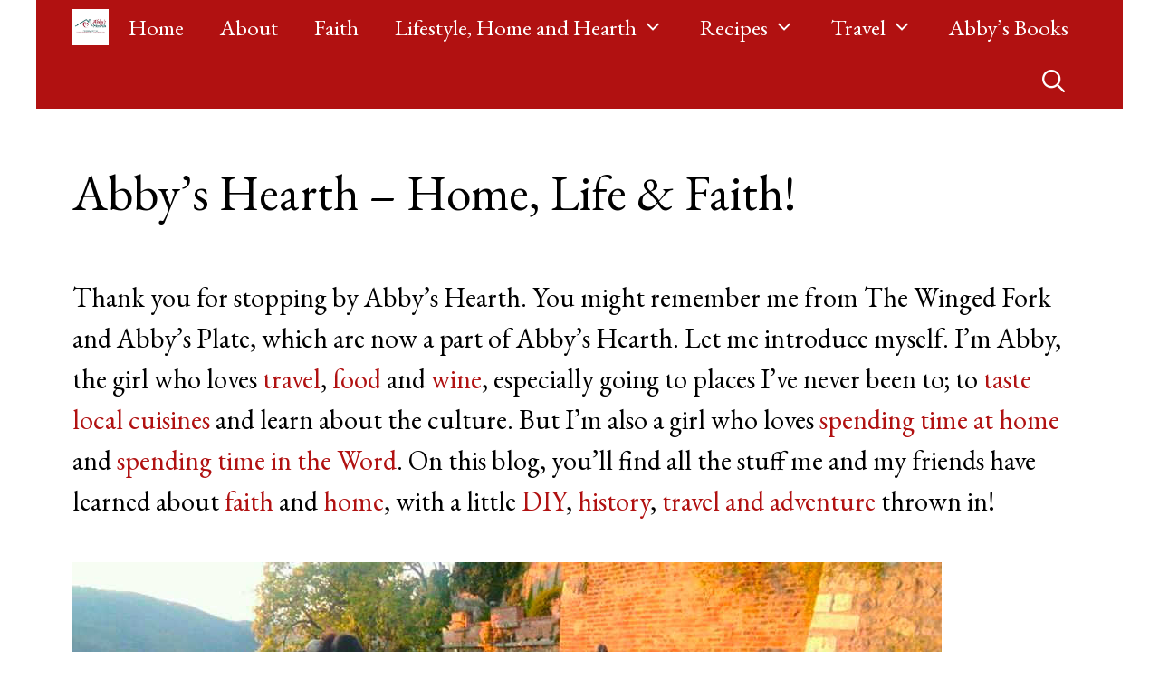

--- FILE ---
content_type: text/html; charset=UTF-8
request_url: https://abbyshearth.com/
body_size: 33725
content:
<!DOCTYPE html>
<html lang="en-US">
<head>
	
<!-- Google tag (gtag.js) -->
<script async src="https://www.googletagmanager.com/gtag/js?id=G-PD1K8R6K3K"></script>
<script>
  window.dataLayer = window.dataLayer || [];
  function gtag(){dataLayer.push(arguments);}
  gtag('js', new Date());

  gtag('config', 'G-PD1K8R6K3K');
</script>

<script async data-id="101429171" src="//static.getclicky.com/js"></script>
<noscript><p><img alt="Clicky" width="1" height="1" src="//in.getclicky.com/101429171ns.gif" /></p></noscript>
	
	<meta name="google-adsense-account" content="ca-pub-4045533908772203">
	
	
		<meta charset="UTF-8">
	<link rel="profile" href="https://gmpg.org/xfn/11">
	
		<title>Abby&#039;s Hearth - Home, Life &amp; Faith!</title>
	<style>img:is([sizes="auto" i], [sizes^="auto," i]) { contain-intrinsic-size: 3000px 1500px }</style>
	<meta name="viewport" content="width=device-width, initial-scale=1"><meta name="dc.title" content="Abby&#039;s Hearth - Home, Life &amp; Faith!">
<meta name="dc.description" content="All about home and hearth and life and faith. Stuff you should and shouldn&#039;t do, from DIY and more.">
<meta name="dc.relation" content="https://abbyshearth.com/">
<meta name="dc.source" content="https://abbyshearth.com/">
<meta name="dc.language" content="en_US">
<meta name="description" content="All about home and hearth and life and faith. Stuff you should and shouldn&#039;t do, from DIY and more.">
<meta name="robots" content="index, follow, max-snippet:-1, max-image-preview:large, max-video-preview:-1">
<link rel="canonical" href="https://abbyshearth.com/">
<script id="website-schema" type="application/ld+json">{"@context":"https:\/\/schema.org","@type":"WebSite","name":"Abby&#039;s Hearth - Home, Life &amp; Faith!","alternateName":"Abby&#039;s Hearth","description":"Thank you for stopping by Abby&#039;s Hearth. You might remember me from The Winged Fork and Abby&#039;s Plate, which are now a part of Abby&#039;s Hearth. Let me introduce myself. I\u2019m Abby, the girl who loves travel, food and wine, especially going to places I\u2019ve never been to; to&nbsp;taste local&hellip;","url":"https:\/\/abbyshearth.com"}</script>
<meta property="og:url" content="https://abbyshearth.com/">
<meta property="og:site_name" content="Abby&#039;s Hearth">
<meta property="og:locale" content="en_US">
<meta property="og:type" content="website">
<meta property="og:title" content="Abby&#039;s Hearth - Home, Life and Faith!">
<meta property="og:description" content="Everything to do with home, life and faith! Plus a bit more about DIY, food, lifestyle and travel.">
<meta property="og:image" content="https://abbyshearth.com/wp-content/uploads/2022/11/abbyshearth-favicon-jpg.jpg">
<meta property="og:image:secure_url" content="https://abbyshearth.com/wp-content/uploads/2022/11/abbyshearth-favicon-jpg.jpg">
<meta property="og:image:width" content="512">
<meta property="og:image:height" content="512">
<meta property="og:image:alt" content="Abbyshearth favicon site image showing home roof and hearth.">
<meta name="twitter:card" content="summary">
<meta name="twitter:site" content="@thewingedfork">
<meta name="twitter:creator" content="@thewingedfork">
<meta name="twitter:title" content="Abby&#039;s Hearth - Home, Life and Faith!">
<meta name="twitter:description" content="Spicy Indian recipes and earthy homemade cooking the way my mom and granny cooked. Abby&#039;s East Indian food!">
<meta name="twitter:image" content="https://abbyshearth.com/wp-content/uploads/2022/11/abbyshearth-favicon-jpg.jpg">
<link rel='dns-prefetch' href='//www.chicoryapp.com' />
<link rel='dns-prefetch' href='//scripts.scriptwrapper.com' />
<link href='https://fonts.gstatic.com' crossorigin rel='preconnect' />
<link href='https://fonts.googleapis.com' crossorigin rel='preconnect' />
<link rel="alternate" type="application/rss+xml" title="Abby&#039;s Hearth &raquo; Feed" href="https://abbyshearth.com/feed/" />
<script type="application/ld+json">{"@context":"https:\/\/schema.org","@type":"Person","name":"Abby","url":"https:\/\/abbyshearth.com","alternateName":"Abby&#039;s Hearth","description":"Abby&#039;s Hearth","sameAs":["https:\/\/www.facebook.com\/AbbysPlate\/","https:\/\/x.com\/@thewingedfork","https:\/\/in.pinterest.com\/abbyshearth\/","https:\/\/instagram.com\/abbysplateblog"]}</script>
				<script type="application/ld+json">{"@context":"https:\/\/schema.org\/","@type":"Article","datePublished":"2017-08-24T00:47:35-06:00","dateModified":"2026-01-17T03:55:09-06:00","mainEntityOfPage":{"@type":"WebPage","@id":"https:\/\/abbyshearth.com\/"},"headline":"Abby&#8217;s Hearth &#8211; Home, Life &#038; Faith!","author":{"@type":"Person","name":"Abby","url":"https:\/\/abbyshearth.com\/"},"publisher":{"@type":"Organization","name":"Abby","logo":{"@type":"ImageObject","url":"https:\/\/abbyshearth.com\/wp-content\/uploads\/2022\/11\/abbyshearth-favicon-jpg.jpg","width":"512","height":"512"},"sameAs":["https:\/\/www.facebook.com\/AbbysPlate\/","https:\/\/twitter.com\/@thewingedfork","https:\/\/in.pinterest.com\/abbyshearth\/","https:\/\/instagram.com\/abbysplateblog"]},"description":"Thank you for stopping by Abby&#8217;s Hearth. You might remember me from The Winged Fork and Abby&#8217;s Plate, which are now a part of Abby&#8217;s Hearth. Let me introduce myself.&hellip;"}</script>
<script>(()=>{"use strict";const e=[400,500,600,700,800,900],t=e=>`wprm-min-${e}`,n=e=>`wprm-max-${e}`,s=new Set,o="ResizeObserver"in window,r=o?new ResizeObserver((e=>{for(const t of e)c(t.target)})):null,i=.5/(window.devicePixelRatio||1);function c(s){const o=s.getBoundingClientRect().width||0;for(let r=0;r<e.length;r++){const c=e[r],a=o<=c+i;o>c+i?s.classList.add(t(c)):s.classList.remove(t(c)),a?s.classList.add(n(c)):s.classList.remove(n(c))}}function a(e){s.has(e)||(s.add(e),r&&r.observe(e),c(e))}!function(e=document){e.querySelectorAll(".wprm-recipe").forEach(a)}();if(new MutationObserver((e=>{for(const t of e)for(const e of t.addedNodes)e instanceof Element&&(e.matches?.(".wprm-recipe")&&a(e),e.querySelectorAll?.(".wprm-recipe").forEach(a))})).observe(document.documentElement,{childList:!0,subtree:!0}),!o){let e=0;addEventListener("resize",(()=>{e&&cancelAnimationFrame(e),e=requestAnimationFrame((()=>s.forEach(c)))}),{passive:!0})}})();</script><link rel='stylesheet' id='generate-fonts-css' href='//fonts.googleapis.com/css?family=EB+Garamond:regular' media='all' />
<link rel='stylesheet' id='wprm-public-css' href='https://abbyshearth.com/wp-content/plugins/wp-recipe-maker/dist/public-modern.css?ver=10.2.4' media='all' />
<style id='wp-emoji-styles-inline-css'>

	img.wp-smiley, img.emoji {
		display: inline !important;
		border: none !important;
		box-shadow: none !important;
		height: 1em !important;
		width: 1em !important;
		margin: 0 0.07em !important;
		vertical-align: -0.1em !important;
		background: none !important;
		padding: 0 !important;
	}
</style>
<link rel='stylesheet' id='wp-block-library-css' href='https://abbyshearth.com/wp-includes/css/dist/block-library/style.min.css?ver=6.8.3' media='all' />
<style id='classic-theme-styles-inline-css'>
/*! This file is auto-generated */
.wp-block-button__link{color:#fff;background-color:#32373c;border-radius:9999px;box-shadow:none;text-decoration:none;padding:calc(.667em + 2px) calc(1.333em + 2px);font-size:1.125em}.wp-block-file__button{background:#32373c;color:#fff;text-decoration:none}
</style>
<style id='wpseopress-local-business-style-inline-css'>
span.wp-block-wpseopress-local-business-field{margin-right:8px}

</style>
<style id='wpseopress-table-of-contents-style-inline-css'>
.wp-block-wpseopress-table-of-contents li.active>a{font-weight:bold}

</style>
<link rel='stylesheet' id='wprmp-public-css' href='https://abbyshearth.com/wp-content/plugins/wp-recipe-maker-premium/dist/public-pro.css?ver=10.2.4' media='all' />
<style id='global-styles-inline-css'>
:root{--wp--preset--aspect-ratio--square: 1;--wp--preset--aspect-ratio--4-3: 4/3;--wp--preset--aspect-ratio--3-4: 3/4;--wp--preset--aspect-ratio--3-2: 3/2;--wp--preset--aspect-ratio--2-3: 2/3;--wp--preset--aspect-ratio--16-9: 16/9;--wp--preset--aspect-ratio--9-16: 9/16;--wp--preset--color--black: #000000;--wp--preset--color--cyan-bluish-gray: #abb8c3;--wp--preset--color--white: #ffffff;--wp--preset--color--pale-pink: #f78da7;--wp--preset--color--vivid-red: #cf2e2e;--wp--preset--color--luminous-vivid-orange: #ff6900;--wp--preset--color--luminous-vivid-amber: #fcb900;--wp--preset--color--light-green-cyan: #7bdcb5;--wp--preset--color--vivid-green-cyan: #00d084;--wp--preset--color--pale-cyan-blue: #8ed1fc;--wp--preset--color--vivid-cyan-blue: #0693e3;--wp--preset--color--vivid-purple: #9b51e0;--wp--preset--color--contrast: var(--contrast);--wp--preset--color--contrast-2: var(--contrast-2);--wp--preset--color--contrast-3: var(--contrast-3);--wp--preset--color--base: var(--base);--wp--preset--color--base-2: var(--base-2);--wp--preset--color--base-3: var(--base-3);--wp--preset--color--accent: var(--accent);--wp--preset--gradient--vivid-cyan-blue-to-vivid-purple: linear-gradient(135deg,rgba(6,147,227,1) 0%,rgb(155,81,224) 100%);--wp--preset--gradient--light-green-cyan-to-vivid-green-cyan: linear-gradient(135deg,rgb(122,220,180) 0%,rgb(0,208,130) 100%);--wp--preset--gradient--luminous-vivid-amber-to-luminous-vivid-orange: linear-gradient(135deg,rgba(252,185,0,1) 0%,rgba(255,105,0,1) 100%);--wp--preset--gradient--luminous-vivid-orange-to-vivid-red: linear-gradient(135deg,rgba(255,105,0,1) 0%,rgb(207,46,46) 100%);--wp--preset--gradient--very-light-gray-to-cyan-bluish-gray: linear-gradient(135deg,rgb(238,238,238) 0%,rgb(169,184,195) 100%);--wp--preset--gradient--cool-to-warm-spectrum: linear-gradient(135deg,rgb(74,234,220) 0%,rgb(151,120,209) 20%,rgb(207,42,186) 40%,rgb(238,44,130) 60%,rgb(251,105,98) 80%,rgb(254,248,76) 100%);--wp--preset--gradient--blush-light-purple: linear-gradient(135deg,rgb(255,206,236) 0%,rgb(152,150,240) 100%);--wp--preset--gradient--blush-bordeaux: linear-gradient(135deg,rgb(254,205,165) 0%,rgb(254,45,45) 50%,rgb(107,0,62) 100%);--wp--preset--gradient--luminous-dusk: linear-gradient(135deg,rgb(255,203,112) 0%,rgb(199,81,192) 50%,rgb(65,88,208) 100%);--wp--preset--gradient--pale-ocean: linear-gradient(135deg,rgb(255,245,203) 0%,rgb(182,227,212) 50%,rgb(51,167,181) 100%);--wp--preset--gradient--electric-grass: linear-gradient(135deg,rgb(202,248,128) 0%,rgb(113,206,126) 100%);--wp--preset--gradient--midnight: linear-gradient(135deg,rgb(2,3,129) 0%,rgb(40,116,252) 100%);--wp--preset--font-size--small: 13px;--wp--preset--font-size--medium: 20px;--wp--preset--font-size--large: 36px;--wp--preset--font-size--x-large: 42px;--wp--preset--spacing--20: 0.44rem;--wp--preset--spacing--30: 0.67rem;--wp--preset--spacing--40: 1rem;--wp--preset--spacing--50: 1.5rem;--wp--preset--spacing--60: 2.25rem;--wp--preset--spacing--70: 3.38rem;--wp--preset--spacing--80: 5.06rem;--wp--preset--shadow--natural: 6px 6px 9px rgba(0, 0, 0, 0.2);--wp--preset--shadow--deep: 12px 12px 50px rgba(0, 0, 0, 0.4);--wp--preset--shadow--sharp: 6px 6px 0px rgba(0, 0, 0, 0.2);--wp--preset--shadow--outlined: 6px 6px 0px -3px rgba(255, 255, 255, 1), 6px 6px rgba(0, 0, 0, 1);--wp--preset--shadow--crisp: 6px 6px 0px rgba(0, 0, 0, 1);}:where(.is-layout-flex){gap: 0.5em;}:where(.is-layout-grid){gap: 0.5em;}body .is-layout-flex{display: flex;}.is-layout-flex{flex-wrap: wrap;align-items: center;}.is-layout-flex > :is(*, div){margin: 0;}body .is-layout-grid{display: grid;}.is-layout-grid > :is(*, div){margin: 0;}:where(.wp-block-columns.is-layout-flex){gap: 2em;}:where(.wp-block-columns.is-layout-grid){gap: 2em;}:where(.wp-block-post-template.is-layout-flex){gap: 1.25em;}:where(.wp-block-post-template.is-layout-grid){gap: 1.25em;}.has-black-color{color: var(--wp--preset--color--black) !important;}.has-cyan-bluish-gray-color{color: var(--wp--preset--color--cyan-bluish-gray) !important;}.has-white-color{color: var(--wp--preset--color--white) !important;}.has-pale-pink-color{color: var(--wp--preset--color--pale-pink) !important;}.has-vivid-red-color{color: var(--wp--preset--color--vivid-red) !important;}.has-luminous-vivid-orange-color{color: var(--wp--preset--color--luminous-vivid-orange) !important;}.has-luminous-vivid-amber-color{color: var(--wp--preset--color--luminous-vivid-amber) !important;}.has-light-green-cyan-color{color: var(--wp--preset--color--light-green-cyan) !important;}.has-vivid-green-cyan-color{color: var(--wp--preset--color--vivid-green-cyan) !important;}.has-pale-cyan-blue-color{color: var(--wp--preset--color--pale-cyan-blue) !important;}.has-vivid-cyan-blue-color{color: var(--wp--preset--color--vivid-cyan-blue) !important;}.has-vivid-purple-color{color: var(--wp--preset--color--vivid-purple) !important;}.has-black-background-color{background-color: var(--wp--preset--color--black) !important;}.has-cyan-bluish-gray-background-color{background-color: var(--wp--preset--color--cyan-bluish-gray) !important;}.has-white-background-color{background-color: var(--wp--preset--color--white) !important;}.has-pale-pink-background-color{background-color: var(--wp--preset--color--pale-pink) !important;}.has-vivid-red-background-color{background-color: var(--wp--preset--color--vivid-red) !important;}.has-luminous-vivid-orange-background-color{background-color: var(--wp--preset--color--luminous-vivid-orange) !important;}.has-luminous-vivid-amber-background-color{background-color: var(--wp--preset--color--luminous-vivid-amber) !important;}.has-light-green-cyan-background-color{background-color: var(--wp--preset--color--light-green-cyan) !important;}.has-vivid-green-cyan-background-color{background-color: var(--wp--preset--color--vivid-green-cyan) !important;}.has-pale-cyan-blue-background-color{background-color: var(--wp--preset--color--pale-cyan-blue) !important;}.has-vivid-cyan-blue-background-color{background-color: var(--wp--preset--color--vivid-cyan-blue) !important;}.has-vivid-purple-background-color{background-color: var(--wp--preset--color--vivid-purple) !important;}.has-black-border-color{border-color: var(--wp--preset--color--black) !important;}.has-cyan-bluish-gray-border-color{border-color: var(--wp--preset--color--cyan-bluish-gray) !important;}.has-white-border-color{border-color: var(--wp--preset--color--white) !important;}.has-pale-pink-border-color{border-color: var(--wp--preset--color--pale-pink) !important;}.has-vivid-red-border-color{border-color: var(--wp--preset--color--vivid-red) !important;}.has-luminous-vivid-orange-border-color{border-color: var(--wp--preset--color--luminous-vivid-orange) !important;}.has-luminous-vivid-amber-border-color{border-color: var(--wp--preset--color--luminous-vivid-amber) !important;}.has-light-green-cyan-border-color{border-color: var(--wp--preset--color--light-green-cyan) !important;}.has-vivid-green-cyan-border-color{border-color: var(--wp--preset--color--vivid-green-cyan) !important;}.has-pale-cyan-blue-border-color{border-color: var(--wp--preset--color--pale-cyan-blue) !important;}.has-vivid-cyan-blue-border-color{border-color: var(--wp--preset--color--vivid-cyan-blue) !important;}.has-vivid-purple-border-color{border-color: var(--wp--preset--color--vivid-purple) !important;}.has-vivid-cyan-blue-to-vivid-purple-gradient-background{background: var(--wp--preset--gradient--vivid-cyan-blue-to-vivid-purple) !important;}.has-light-green-cyan-to-vivid-green-cyan-gradient-background{background: var(--wp--preset--gradient--light-green-cyan-to-vivid-green-cyan) !important;}.has-luminous-vivid-amber-to-luminous-vivid-orange-gradient-background{background: var(--wp--preset--gradient--luminous-vivid-amber-to-luminous-vivid-orange) !important;}.has-luminous-vivid-orange-to-vivid-red-gradient-background{background: var(--wp--preset--gradient--luminous-vivid-orange-to-vivid-red) !important;}.has-very-light-gray-to-cyan-bluish-gray-gradient-background{background: var(--wp--preset--gradient--very-light-gray-to-cyan-bluish-gray) !important;}.has-cool-to-warm-spectrum-gradient-background{background: var(--wp--preset--gradient--cool-to-warm-spectrum) !important;}.has-blush-light-purple-gradient-background{background: var(--wp--preset--gradient--blush-light-purple) !important;}.has-blush-bordeaux-gradient-background{background: var(--wp--preset--gradient--blush-bordeaux) !important;}.has-luminous-dusk-gradient-background{background: var(--wp--preset--gradient--luminous-dusk) !important;}.has-pale-ocean-gradient-background{background: var(--wp--preset--gradient--pale-ocean) !important;}.has-electric-grass-gradient-background{background: var(--wp--preset--gradient--electric-grass) !important;}.has-midnight-gradient-background{background: var(--wp--preset--gradient--midnight) !important;}.has-small-font-size{font-size: var(--wp--preset--font-size--small) !important;}.has-medium-font-size{font-size: var(--wp--preset--font-size--medium) !important;}.has-large-font-size{font-size: var(--wp--preset--font-size--large) !important;}.has-x-large-font-size{font-size: var(--wp--preset--font-size--x-large) !important;}
:where(.wp-block-post-template.is-layout-flex){gap: 1.25em;}:where(.wp-block-post-template.is-layout-grid){gap: 1.25em;}
:where(.wp-block-columns.is-layout-flex){gap: 2em;}:where(.wp-block-columns.is-layout-grid){gap: 2em;}
:root :where(.wp-block-pullquote){font-size: 1.5em;line-height: 1.6;}
</style>
<link rel='stylesheet' id='generate-widget-areas-css' href='https://abbyshearth.com/wp-content/themes/generatepress/assets/css/components/widget-areas.min.css?ver=3.6.0' media='all' />
<link rel='stylesheet' id='generate-style-css' href='https://abbyshearth.com/wp-content/themes/generatepress/assets/css/main.min.css?ver=3.6.0' media='all' />
<style id='generate-style-inline-css'>
body{background-color:#ffffff;color:var(--contrast);}a{color:#B11111;}a:visited{color:#115555;}a:hover, a:focus{text-decoration:underline;}.entry-title a, .site-branding a, a.button, .wp-block-button__link, .main-navigation a{text-decoration:none;}a:hover, a:focus, a:active{color:#115555;}.wp-block-group__inner-container{max-width:1200px;margin-left:auto;margin-right:auto;}.site-header .header-image{width:500px;}.generate-back-to-top{font-size:20px;border-radius:3px;position:fixed;bottom:30px;right:30px;line-height:40px;width:40px;text-align:center;z-index:10;transition:opacity 300ms ease-in-out;opacity:0.1;transform:translateY(1000px);}.generate-back-to-top__show{opacity:1;transform:translateY(0);}.navigation-search{position:absolute;left:-99999px;pointer-events:none;visibility:hidden;z-index:20;width:100%;top:0;transition:opacity 100ms ease-in-out;opacity:0;}.navigation-search.nav-search-active{left:0;right:0;pointer-events:auto;visibility:visible;opacity:1;}.navigation-search input[type="search"]{outline:0;border:0;vertical-align:bottom;line-height:1;opacity:0.9;width:100%;z-index:20;border-radius:0;-webkit-appearance:none;height:60px;}.navigation-search input::-ms-clear{display:none;width:0;height:0;}.navigation-search input::-ms-reveal{display:none;width:0;height:0;}.navigation-search input::-webkit-search-decoration, .navigation-search input::-webkit-search-cancel-button, .navigation-search input::-webkit-search-results-button, .navigation-search input::-webkit-search-results-decoration{display:none;}.gen-sidebar-nav .navigation-search{top:auto;bottom:0;}:root{--contrast:#000000;--contrast-2:#575760;--contrast-3:#b2b2be;--base:#f0f0f0;--base-2:#f7f8f9;--base-3:#ffffff;--accent:#b11111;}:root .has-contrast-color{color:var(--contrast);}:root .has-contrast-background-color{background-color:var(--contrast);}:root .has-contrast-2-color{color:var(--contrast-2);}:root .has-contrast-2-background-color{background-color:var(--contrast-2);}:root .has-contrast-3-color{color:var(--contrast-3);}:root .has-contrast-3-background-color{background-color:var(--contrast-3);}:root .has-base-color{color:var(--base);}:root .has-base-background-color{background-color:var(--base);}:root .has-base-2-color{color:var(--base-2);}:root .has-base-2-background-color{background-color:var(--base-2);}:root .has-base-3-color{color:var(--base-3);}:root .has-base-3-background-color{background-color:var(--base-3);}:root .has-accent-color{color:var(--accent);}:root .has-accent-background-color{background-color:var(--accent);}body, button, input, select, textarea{font-family:"EB Garamond", serif;font-size:30px;}body{line-height:1.5;}.entry-content > [class*="wp-block-"]:not(:last-child):not(.wp-block-heading){margin-bottom:1.5em;}.main-navigation .main-nav ul ul li a{font-size:14px;}.sidebar .widget, .footer-widgets .widget{font-size:17px;}h1{font-weight:500;text-transform:capitalize;font-size:55px;}h2{font-weight:500;text-transform:capitalize;font-size:50px;}h3{font-weight:500;text-transform:capitalize;font-size:40px;}h4{font-size:inherit;}h5{font-size:inherit;}@media (max-width:768px){.main-title{font-size:30px;}h1{font-size:50px;}h2{font-size:50px;}}.top-bar{background-color:var(--accent);color:#ffffff;}.top-bar a{color:#ffffff;}.top-bar a:hover{color:var(--accent);}.site-header{background-color:#ffffff;color:#3a3a3a;}.site-header a{color:#3a3a3a;}.main-title a,.main-title a:hover{color:#ffffff;}.site-description{color:#757575;}.main-navigation,.main-navigation ul ul{background-color:var(--accent);}.main-navigation .main-nav ul li a, .main-navigation .menu-toggle, .main-navigation .menu-bar-items{color:#ffffff;}.main-navigation .main-nav ul li:not([class*="current-menu-"]):hover > a, .main-navigation .main-nav ul li:not([class*="current-menu-"]):focus > a, .main-navigation .main-nav ul li.sfHover:not([class*="current-menu-"]) > a, .main-navigation .menu-bar-item:hover > a, .main-navigation .menu-bar-item.sfHover > a{color:var(--base-3);background-color:#1abc9c;}button.menu-toggle:hover,button.menu-toggle:focus{color:#ffffff;}.main-navigation .main-nav ul li[class*="current-menu-"] > a{color:#ffffff;background-color:var(--accent);}.navigation-search input[type="search"],.navigation-search input[type="search"]:active, .navigation-search input[type="search"]:focus, .main-navigation .main-nav ul li.search-item.active > a, .main-navigation .menu-bar-items .search-item.active > a{color:var(--contrast);background-color:#dbfaf4;opacity:1;}.main-navigation ul ul{background-color:var(--accent);}.main-navigation .main-nav ul ul li a{color:#ffffff;}.main-navigation .main-nav ul ul li:not([class*="current-menu-"]):hover > a,.main-navigation .main-nav ul ul li:not([class*="current-menu-"]):focus > a, .main-navigation .main-nav ul ul li.sfHover:not([class*="current-menu-"]) > a{color:var(--base-3);background-color:#1abc9c;}.main-navigation .main-nav ul ul li[class*="current-menu-"] > a{color:var(--base-3);background-color:var(--accent);}.separate-containers .inside-article, .separate-containers .comments-area, .separate-containers .page-header, .one-container .container, .separate-containers .paging-navigation, .inside-page-header{color:var(--contrast);background-color:var(--base-3);}.inside-article a,.paging-navigation a,.comments-area a,.page-header a{color:#B11111;}.inside-article a:hover,.paging-navigation a:hover,.comments-area a:hover,.page-header a:hover{color:#ebaaaa;}.entry-meta{color:#595959;}.entry-meta a{color:#B11111;}.entry-meta a:hover{color:var(--accent);}.sidebar .widget{background-color:#ffffff;}.sidebar .widget .widget-title{color:#000000;}.footer-widgets{color:var(--base-3);background-color:var(--accent);}.footer-widgets a{color:var(--base-3);}.footer-widgets a:hover{color:var(--base-3);}.footer-widgets .widget-title{color:#000000;}.site-info{color:#ffffff;background-color:var(--accent);}.site-info a{color:#ffffff;}.site-info a:hover{color:var(--base-3);}.footer-bar .widget_nav_menu .current-menu-item a{color:var(--base-3);}input[type="text"],input[type="email"],input[type="url"],input[type="password"],input[type="search"],input[type="tel"],input[type="number"],textarea,select{color:#666666;background-color:#fafafa;border-color:#cccccc;}input[type="text"]:focus,input[type="email"]:focus,input[type="url"]:focus,input[type="password"]:focus,input[type="search"]:focus,input[type="tel"]:focus,input[type="number"]:focus,textarea:focus,select:focus{color:#666666;background-color:#ffffff;border-color:#bfbfbf;}button,html input[type="button"],input[type="reset"],input[type="submit"],a.button,a.wp-block-button__link:not(.has-background){color:#ffffff;background-color:var(--accent);}button:hover,html input[type="button"]:hover,input[type="reset"]:hover,input[type="submit"]:hover,a.button:hover,button:focus,html input[type="button"]:focus,input[type="reset"]:focus,input[type="submit"]:focus,a.button:focus,a.wp-block-button__link:not(.has-background):active,a.wp-block-button__link:not(.has-background):focus,a.wp-block-button__link:not(.has-background):hover{color:#ffffff;background-color:#1abc9c;}a.generate-back-to-top{background-color:rgba( 0,0,0,0.4 );color:#ffffff;}a.generate-back-to-top:hover,a.generate-back-to-top:focus{background-color:rgba( 0,0,0,0.6 );color:#ffffff;}:root{--gp-search-modal-bg-color:var(--base-3);--gp-search-modal-text-color:var(--contrast);--gp-search-modal-overlay-bg-color:rgba(0,0,0,0.2);}@media (max-width: 768px){.main-navigation .menu-bar-item:hover > a, .main-navigation .menu-bar-item.sfHover > a{background:none;color:#ffffff;}}.inside-top-bar{padding:10px;}.nav-below-header .main-navigation .inside-navigation.grid-container, .nav-above-header .main-navigation .inside-navigation.grid-container{padding:0px 20px 0px 20px;}.site-main .wp-block-group__inner-container{padding:40px;}.separate-containers .paging-navigation{padding-top:20px;padding-bottom:20px;}.entry-content .alignwide, body:not(.no-sidebar) .entry-content .alignfull{margin-left:-40px;width:calc(100% + 80px);max-width:calc(100% + 80px);}.rtl .menu-item-has-children .dropdown-menu-toggle{padding-left:20px;}.rtl .main-navigation .main-nav ul li.menu-item-has-children > a{padding-right:20px;}.widget-area .widget{padding:0px 10px 30px 10px;}.inside-site-info{padding:20px;}@media (max-width:768px){.separate-containers .inside-article, .separate-containers .comments-area, .separate-containers .page-header, .separate-containers .paging-navigation, .one-container .site-content, .inside-page-header{padding:30px;}.site-main .wp-block-group__inner-container{padding:30px;}.inside-site-info{padding-right:10px;padding-left:10px;}.entry-content .alignwide, body:not(.no-sidebar) .entry-content .alignfull{margin-left:-30px;width:calc(100% + 60px);max-width:calc(100% + 60px);}.one-container .site-main .paging-navigation{margin-bottom:20px;}}.is-right-sidebar{width:20%;}.is-left-sidebar{width:15%;}.site-content .content-area{width:100%;}@media (max-width: 768px){.main-navigation .menu-toggle,.sidebar-nav-mobile:not(#sticky-placeholder){display:block;}.main-navigation ul,.gen-sidebar-nav,.main-navigation:not(.slideout-navigation):not(.toggled) .main-nav > ul,.has-inline-mobile-toggle #site-navigation .inside-navigation > *:not(.navigation-search):not(.main-nav){display:none;}.nav-align-right .inside-navigation,.nav-align-center .inside-navigation{justify-content:space-between;}}
.dynamic-author-image-rounded{border-radius:100%;}.dynamic-featured-image, .dynamic-author-image{vertical-align:middle;}.one-container.blog .dynamic-content-template:not(:last-child), .one-container.archive .dynamic-content-template:not(:last-child){padding-bottom:0px;}.dynamic-entry-excerpt > p:last-child{margin-bottom:0px;}
</style>
<link data-minify="1" rel='stylesheet' id='generate-font-icons-css' href='https://abbyshearth.com/wp-content/cache/min/1/wp-content/themes/generatepress/assets/css/components/font-icons.min.css?ver=1766159620' media='all' />
<link rel='stylesheet' id='generate-child-css' href='https://abbyshearth.com/wp-content/themes/generatepress-child/style.css?ver=1659263242' media='all' />
<link rel='stylesheet' id='dpsp-frontend-style-pro-css' href='https://abbyshearth.com/wp-content/plugins/social-pug/assets/dist/style-frontend-pro.css?ver=1.36.3' media='all' />
<style id='dpsp-frontend-style-pro-inline-css'>

				@media screen and ( max-width : 720px ) {
					.dpsp-content-wrapper.dpsp-hide-on-mobile,
					.dpsp-share-text.dpsp-hide-on-mobile {
						display: none;
					}
					.dpsp-has-spacing .dpsp-networks-btns-wrapper li {
						margin:0 2% 10px 0;
					}
					.dpsp-network-btn.dpsp-has-label:not(.dpsp-has-count) {
						max-height: 40px;
						padding: 0;
						justify-content: center;
					}
					.dpsp-content-wrapper.dpsp-size-small .dpsp-network-btn.dpsp-has-label:not(.dpsp-has-count){
						max-height: 32px;
					}
					.dpsp-content-wrapper.dpsp-size-large .dpsp-network-btn.dpsp-has-label:not(.dpsp-has-count){
						max-height: 46px;
					}
				}
			
</style>
<link rel='stylesheet' id='parent-style-css' href='https://abbyshearth.com/wp-content/themes/generatepress/style.css?ver=6.8.3' media='all' />
<link rel='stylesheet' id='child-style-css' href='https://abbyshearth.com/wp-content/themes/generatepress-child/style.css?ver=6.8.3' media='all' />
<link rel='stylesheet' id='generate-navigation-branding-css' href='https://abbyshearth.com/wp-content/plugins/gp-premium/menu-plus/functions/css/navigation-branding-flex.min.css?ver=2.5.5' media='all' />
<style id='generate-navigation-branding-inline-css'>
@media (max-width: 768px){.site-header, #site-navigation, #sticky-navigation{display:none !important;opacity:0.0;}#mobile-header{display:block !important;width:100% !important;}#mobile-header .main-nav > ul{display:none;}#mobile-header.toggled .main-nav > ul, #mobile-header .menu-toggle, #mobile-header .mobile-bar-items{display:block;}#mobile-header .main-nav{-ms-flex:0 0 100%;flex:0 0 100%;-webkit-box-ordinal-group:5;-ms-flex-order:4;order:4;}}.navigation-branding .main-title{font-size:25px;font-weight:bold;}.main-navigation.has-branding .inside-navigation.grid-container, .main-navigation.has-branding.grid-container .inside-navigation:not(.grid-container){padding:0px 40px 0px 40px;}.main-navigation.has-branding:not(.grid-container) .inside-navigation:not(.grid-container) .navigation-branding{margin-left:10px;}.navigation-branding img, .site-logo.mobile-header-logo img{height:60px;width:auto;}.navigation-branding .main-title{line-height:60px;}@media (max-width: 768px){.main-navigation.has-branding.nav-align-center .menu-bar-items, .main-navigation.has-sticky-branding.navigation-stick.nav-align-center .menu-bar-items{margin-left:auto;}.navigation-branding{margin-right:auto;margin-left:10px;}.navigation-branding .main-title, .mobile-header-navigation .site-logo{margin-left:10px;}.main-navigation.has-branding .inside-navigation.grid-container{padding:0px;}}
</style>
<script async="async" fetchpriority="high" data-noptimize="1" data-cfasync="false" src="https://scripts.scriptwrapper.com/tags/4a21eeb1-66ec-4952-841d-c2bf4ac92af1.js" id="mv-script-wrapper-js"></script>
<link rel="https://api.w.org/" href="https://abbyshearth.com/wp-json/" /><link rel="alternate" title="JSON" type="application/json" href="https://abbyshearth.com/wp-json/wp/v2/pages/1069" /><link rel="EditURI" type="application/rsd+xml" title="RSD" href="https://abbyshearth.com/xmlrpc.php?rsd" />
<meta name="generator" content="WordPress 6.8.3" />
<link rel='shortlink' href='https://abbyshearth.com/' />
<link rel="alternate" title="oEmbed (JSON)" type="application/json+oembed" href="https://abbyshearth.com/wp-json/oembed/1.0/embed?url=https%3A%2F%2Fabbyshearth.com%2F" />
<link rel="alternate" title="oEmbed (XML)" type="text/xml+oembed" href="https://abbyshearth.com/wp-json/oembed/1.0/embed?url=https%3A%2F%2Fabbyshearth.com%2F&#038;format=xml" />
<style type="text/css">.eafl-disclaimer-small{font-size:.8em}.eafl-disclaimer-smaller{font-size:.6em}</style>  <script src="https://cdn.onesignal.com/sdks/web/v16/OneSignalSDK.page.js" defer></script>
  <script>
          window.OneSignalDeferred = window.OneSignalDeferred || [];
          OneSignalDeferred.push(async function(OneSignal) {
            await OneSignal.init({
              appId: "bd91a13f-0c5d-419e-8874-ff6de8f68cd8",
              serviceWorkerOverrideForTypical: true,
              path: "https://abbyshearth.com/wp-content/plugins/onesignal-free-web-push-notifications/sdk_files/",
              serviceWorkerParam: { scope: "/wp-content/plugins/onesignal-free-web-push-notifications/sdk_files/push/onesignal/" },
              serviceWorkerPath: "OneSignalSDKWorker.js",
            });
          });

          // Unregister the legacy OneSignal service worker to prevent scope conflicts
          if (navigator.serviceWorker) {
            navigator.serviceWorker.getRegistrations().then((registrations) => {
              // Iterate through all registered service workers
              registrations.forEach((registration) => {
                // Check the script URL to identify the specific service worker
                if (registration.active && registration.active.scriptURL.includes('OneSignalSDKWorker.js.php')) {
                  // Unregister the service worker
                  registration.unregister().then((success) => {
                    if (success) {
                      console.log('OneSignalSW: Successfully unregistered:', registration.active.scriptURL);
                    } else {
                      console.log('OneSignalSW: Failed to unregister:', registration.active.scriptURL);
                    }
                  });
                }
              });
            }).catch((error) => {
              console.error('Error fetching service worker registrations:', error);
            });
        }
        </script>
<style type="text/css"> .tippy-box[data-theme~="wprm"] { background-color: #333333; color: #FFFFFF; } .tippy-box[data-theme~="wprm"][data-placement^="top"] > .tippy-arrow::before { border-top-color: #333333; } .tippy-box[data-theme~="wprm"][data-placement^="bottom"] > .tippy-arrow::before { border-bottom-color: #333333; } .tippy-box[data-theme~="wprm"][data-placement^="left"] > .tippy-arrow::before { border-left-color: #333333; } .tippy-box[data-theme~="wprm"][data-placement^="right"] > .tippy-arrow::before { border-right-color: #333333; } .tippy-box[data-theme~="wprm"] a { color: #FFFFFF; } .wprm-comment-rating svg { width: 35px !important; height: 35px !important; } img.wprm-comment-rating { width: 175px !important; height: 35px !important; } body { --comment-rating-star-color: #115555; } body { --wprm-popup-font-size: 16px; } body { --wprm-popup-background: #ffffff; } body { --wprm-popup-title: #000000; } body { --wprm-popup-content: #444444; } body { --wprm-popup-button-background: #444444; } body { --wprm-popup-button-text: #ffffff; } body { --wprm-popup-accent: #747B2D; }</style><style type="text/css">.wprm-glossary-term {color: #5A822B;text-decoration: underline;cursor: help;}</style><meta name="hubbub-info" description="Hubbub 1.36.3"><style type="text/css">.saboxplugin-wrap{-webkit-box-sizing:border-box;-moz-box-sizing:border-box;-ms-box-sizing:border-box;box-sizing:border-box;border:1px solid #eee;width:100%;clear:both;display:block;overflow:hidden;word-wrap:break-word;position:relative}.saboxplugin-wrap .saboxplugin-gravatar{float:left;padding:0 20px 20px 20px}.saboxplugin-wrap .saboxplugin-gravatar img{max-width:100px;height:auto;border-radius:0;}.saboxplugin-wrap .saboxplugin-authorname{font-size:18px;line-height:1;margin:20px 0 0 20px;display:block}.saboxplugin-wrap .saboxplugin-authorname a{text-decoration:none}.saboxplugin-wrap .saboxplugin-authorname a:focus{outline:0}.saboxplugin-wrap .saboxplugin-desc{display:block;margin:5px 20px}.saboxplugin-wrap .saboxplugin-desc a{text-decoration:underline}.saboxplugin-wrap .saboxplugin-desc p{margin:5px 0 12px}.saboxplugin-wrap .saboxplugin-web{margin:0 20px 15px;text-align:left}.saboxplugin-wrap .sab-web-position{text-align:right}.saboxplugin-wrap .saboxplugin-web a{color:#ccc;text-decoration:none}.saboxplugin-wrap .saboxplugin-socials{position:relative;display:block;background:#fcfcfc;padding:5px;border-top:1px solid #eee}.saboxplugin-wrap .saboxplugin-socials a svg{width:20px;height:20px}.saboxplugin-wrap .saboxplugin-socials a svg .st2{fill:#fff; transform-origin:center center;}.saboxplugin-wrap .saboxplugin-socials a svg .st1{fill:rgba(0,0,0,.3)}.saboxplugin-wrap .saboxplugin-socials a:hover{opacity:.8;-webkit-transition:opacity .4s;-moz-transition:opacity .4s;-o-transition:opacity .4s;transition:opacity .4s;box-shadow:none!important;-webkit-box-shadow:none!important}.saboxplugin-wrap .saboxplugin-socials .saboxplugin-icon-color{box-shadow:none;padding:0;border:0;-webkit-transition:opacity .4s;-moz-transition:opacity .4s;-o-transition:opacity .4s;transition:opacity .4s;display:inline-block;color:#fff;font-size:0;text-decoration:inherit;margin:5px;-webkit-border-radius:0;-moz-border-radius:0;-ms-border-radius:0;-o-border-radius:0;border-radius:0;overflow:hidden}.saboxplugin-wrap .saboxplugin-socials .saboxplugin-icon-grey{text-decoration:inherit;box-shadow:none;position:relative;display:-moz-inline-stack;display:inline-block;vertical-align:middle;zoom:1;margin:10px 5px;color:#444;fill:#444}.clearfix:after,.clearfix:before{content:' ';display:table;line-height:0;clear:both}.ie7 .clearfix{zoom:1}.saboxplugin-socials.sabox-colored .saboxplugin-icon-color .sab-twitch{border-color:#38245c}.saboxplugin-socials.sabox-colored .saboxplugin-icon-color .sab-behance{border-color:#003eb0}.saboxplugin-socials.sabox-colored .saboxplugin-icon-color .sab-deviantart{border-color:#036824}.saboxplugin-socials.sabox-colored .saboxplugin-icon-color .sab-digg{border-color:#00327c}.saboxplugin-socials.sabox-colored .saboxplugin-icon-color .sab-dribbble{border-color:#ba1655}.saboxplugin-socials.sabox-colored .saboxplugin-icon-color .sab-facebook{border-color:#1e2e4f}.saboxplugin-socials.sabox-colored .saboxplugin-icon-color .sab-flickr{border-color:#003576}.saboxplugin-socials.sabox-colored .saboxplugin-icon-color .sab-github{border-color:#264874}.saboxplugin-socials.sabox-colored .saboxplugin-icon-color .sab-google{border-color:#0b51c5}.saboxplugin-socials.sabox-colored .saboxplugin-icon-color .sab-html5{border-color:#902e13}.saboxplugin-socials.sabox-colored .saboxplugin-icon-color .sab-instagram{border-color:#1630aa}.saboxplugin-socials.sabox-colored .saboxplugin-icon-color .sab-linkedin{border-color:#00344f}.saboxplugin-socials.sabox-colored .saboxplugin-icon-color .sab-pinterest{border-color:#5b040e}.saboxplugin-socials.sabox-colored .saboxplugin-icon-color .sab-reddit{border-color:#992900}.saboxplugin-socials.sabox-colored .saboxplugin-icon-color .sab-rss{border-color:#a43b0a}.saboxplugin-socials.sabox-colored .saboxplugin-icon-color .sab-sharethis{border-color:#5d8420}.saboxplugin-socials.sabox-colored .saboxplugin-icon-color .sab-soundcloud{border-color:#995200}.saboxplugin-socials.sabox-colored .saboxplugin-icon-color .sab-spotify{border-color:#0f612c}.saboxplugin-socials.sabox-colored .saboxplugin-icon-color .sab-stackoverflow{border-color:#a95009}.saboxplugin-socials.sabox-colored .saboxplugin-icon-color .sab-steam{border-color:#006388}.saboxplugin-socials.sabox-colored .saboxplugin-icon-color .sab-user_email{border-color:#b84e05}.saboxplugin-socials.sabox-colored .saboxplugin-icon-color .sab-tumblr{border-color:#10151b}.saboxplugin-socials.sabox-colored .saboxplugin-icon-color .sab-twitter{border-color:#0967a0}.saboxplugin-socials.sabox-colored .saboxplugin-icon-color .sab-vimeo{border-color:#0d7091}.saboxplugin-socials.sabox-colored .saboxplugin-icon-color .sab-windows{border-color:#003f71}.saboxplugin-socials.sabox-colored .saboxplugin-icon-color .sab-whatsapp{border-color:#003f71}.saboxplugin-socials.sabox-colored .saboxplugin-icon-color .sab-wordpress{border-color:#0f3647}.saboxplugin-socials.sabox-colored .saboxplugin-icon-color .sab-yahoo{border-color:#14002d}.saboxplugin-socials.sabox-colored .saboxplugin-icon-color .sab-youtube{border-color:#900}.saboxplugin-socials.sabox-colored .saboxplugin-icon-color .sab-xing{border-color:#000202}.saboxplugin-socials.sabox-colored .saboxplugin-icon-color .sab-mixcloud{border-color:#2475a0}.saboxplugin-socials.sabox-colored .saboxplugin-icon-color .sab-vk{border-color:#243549}.saboxplugin-socials.sabox-colored .saboxplugin-icon-color .sab-medium{border-color:#00452c}.saboxplugin-socials.sabox-colored .saboxplugin-icon-color .sab-quora{border-color:#420e00}.saboxplugin-socials.sabox-colored .saboxplugin-icon-color .sab-meetup{border-color:#9b181c}.saboxplugin-socials.sabox-colored .saboxplugin-icon-color .sab-goodreads{border-color:#000}.saboxplugin-socials.sabox-colored .saboxplugin-icon-color .sab-snapchat{border-color:#999700}.saboxplugin-socials.sabox-colored .saboxplugin-icon-color .sab-500px{border-color:#00557f}.saboxplugin-socials.sabox-colored .saboxplugin-icon-color .sab-mastodont{border-color:#185886}.sabox-plus-item{margin-bottom:20px}@media screen and (max-width:480px){.saboxplugin-wrap{text-align:center}.saboxplugin-wrap .saboxplugin-gravatar{float:none;padding:20px 0;text-align:center;margin:0 auto;display:block}.saboxplugin-wrap .saboxplugin-gravatar img{float:none;display:inline-block;display:-moz-inline-stack;vertical-align:middle;zoom:1}.saboxplugin-wrap .saboxplugin-desc{margin:0 10px 20px;text-align:center}.saboxplugin-wrap .saboxplugin-authorname{text-align:center;margin:10px 0 20px}}body .saboxplugin-authorname a,body .saboxplugin-authorname a:hover{box-shadow:none;-webkit-box-shadow:none}a.sab-profile-edit{font-size:16px!important;line-height:1!important}.sab-edit-settings a,a.sab-profile-edit{color:#0073aa!important;box-shadow:none!important;-webkit-box-shadow:none!important}.sab-edit-settings{margin-right:15px;position:absolute;right:0;z-index:2;bottom:10px;line-height:20px}.sab-edit-settings i{margin-left:5px}.saboxplugin-socials{line-height:1!important}.rtl .saboxplugin-wrap .saboxplugin-gravatar{float:right}.rtl .saboxplugin-wrap .saboxplugin-authorname{display:flex;align-items:center}.rtl .saboxplugin-wrap .saboxplugin-authorname .sab-profile-edit{margin-right:10px}.rtl .sab-edit-settings{right:auto;left:0}img.sab-custom-avatar{max-width:75px;}.saboxplugin-wrap {border-color:#b11111;}.saboxplugin-wrap .saboxplugin-socials {border-color:#b11111;}.saboxplugin-wrap{ border-width: 5px; }.saboxplugin-wrap .saboxplugin-gravatar img {-webkit-border-radius:50%;-moz-border-radius:50%;-ms-border-radius:50%;-o-border-radius:50%;border-radius:50%;}.saboxplugin-wrap .saboxplugin-gravatar img {-webkit-border-radius:50%;-moz-border-radius:50%;-ms-border-radius:50%;-o-border-radius:50%;border-radius:50%;}.saboxplugin-wrap .saboxplugin-authorname a,.saboxplugin-wrap .saboxplugin-authorname span {color:#b11111;}.saboxplugin-wrap {margin-top:0px; margin-bottom:0px; padding: 0px 0px }.saboxplugin-wrap .saboxplugin-authorname {font-size:25px; line-height:32px;}.saboxplugin-wrap .saboxplugin-desc p, .saboxplugin-wrap .saboxplugin-desc {font-size:20px !important; line-height:27px !important;}.saboxplugin-wrap .saboxplugin-web {font-size:20px;}.saboxplugin-wrap .saboxplugin-socials a svg {width:22px;height:22px;}</style><style>.breadcrumb {list-style:none;margin:0;padding-inline-start:0;}.breadcrumb li {margin:0;display:inline-block;position:relative;}.breadcrumb li::after{content:' > ';margin-left:5px;margin-right:5px;}.breadcrumb li:last-child::after{display:none}</style><link rel="icon" href="https://abbyshearth.com/wp-content/uploads/2022/11/cropped-abbyshearth-favicon-jpg-32x32.jpg" sizes="32x32" />
<link rel="icon" href="https://abbyshearth.com/wp-content/uploads/2022/11/cropped-abbyshearth-favicon-jpg-192x192.jpg" sizes="192x192" />
<link rel="apple-touch-icon" href="https://abbyshearth.com/wp-content/uploads/2022/11/cropped-abbyshearth-favicon-jpg-180x180.jpg" />
<meta name="msapplication-TileImage" content="https://abbyshearth.com/wp-content/uploads/2022/11/cropped-abbyshearth-favicon-jpg-270x270.jpg" />
		<style id="wp-custom-css">
			/* MENU ITEMS */
.main-navigation a {
	display: block;
	text-decoration: none;
	font-weight: normal;
	text-transform: none;
	font-size: 25px;
}

.main-navigation .main-nav ul ul li a {
	line-height: normal;
	padding: 10px 20px;
	font-size: 25px;
}

/* Display updated date */
.posted-on .updated {
display: inline-block;
margin-right:  0.3em;
}
/*Add date prefixes */
.posted-on .updated:before {
content: 'Updated: ';
}
.posted-on .entry-date:before {
content: 'Published: ';
}

/* CHANGING H4, H5, H6 FONTSIZE - since it's not available in the free typography customizer*/

h4 {
	font-size: 40px;
	font-weight: 500;
	text-transform: capitalize;
}

h5,h6 {
	font-size: 35px;
	font-weight: 500;
	text-transform: capitalize;
}


/*Added text before the by of the author byline. Old format was date by person*/

.single .byline:before {
    content: "This post was written ";
}

/*Changing image caption font size*/

.wp-block-image figcaption {
    font-size: 25px;
}

/*Fading the featured image for posts only*/
.single.post-image-above-header .inside-article .featured-image {
    position: relative;
    margin-bottom: 0.25em;
}
.single .featured-image:after {
    content: '';
    position: absolute;
    inset: 0;
    background: linear-gradient(180deg, rgba(255,255,255,0) 40%, rgba(255,255,255,1) 100%);
}


/* CHANGING WIDGET FONTSIZE */

.widget {
	margin: 0 0 30px;
	box-sizing: border-box;
}

.sidebar .widget,
.footer-widgets .widget {
	font-size: 25px;
}

/* BOTTOM BAR FONTSIZE */
.site-info {
	text-align: center;
	padding-bottom: 150px; 
	font-size: 25px;
}		</style>
		<noscript><style id="rocket-lazyload-nojs-css">.rll-youtube-player, [data-lazy-src]{display:none !important;}</style></noscript><meta name="generator" content="WP Rocket 3.20.3" data-wpr-features="wpr_lazyload_images wpr_lazyload_iframes wpr_minify_css wpr_host_fonts_locally wpr_desktop" /></head>
		
	<meta name="p:domain_verify" content="dce62b021d0dec7853196c2bfc8c6f79"/>
		
	<script data-noptimize="1" data-cfasync="false" data-wpfc-render="false">
  (function () {
      var script = document.createElement("script");
      script.async = 1;
      script.src = 'https://emrldco.com/MzEyMzM5.js?t=312339';
      document.head.appendChild(script);
  })();
</script>
	
<body class="home wp-singular page-template-default page page-id-1069 wp-custom-logo wp-embed-responsive wp-theme-generatepress wp-child-theme-generatepress-child post-image-aligned-center sticky-menu-fade mobile-header mobile-header-logo no-sidebar nav-below-header separate-containers nav-search-enabled header-aligned-left dropdown-hover grow-content-body" itemtype="https://schema.org/WebPage" itemscope>
	
		<a class="screen-reader-text skip-link" href="#content" title="Skip to content">Skip to content</a>		<nav id="mobile-header" itemtype="https://schema.org/SiteNavigationElement" itemscope class="main-navigation mobile-header-navigation has-branding has-menu-bar-items">
			<div class="inside-navigation grid-container grid-parent">
				<form method="get" class="search-form navigation-search" action="https://abbyshearth.com/">
					<input type="search" class="search-field" value="" name="s" title="Search" />
				</form><div class="site-logo mobile-header-logo">
						<a href="https://abbyshearth.com/" title="Abby&#039;s Hearth" rel="home">
							<img src="https://abbyshearth.com/wp-content/uploads/2024/10/abbyshearth-500px.jpeg" alt="Abby&#039;s Hearth" class="is-logo-image" width="500" height="500" />
						</a>
					</div>					<button class="menu-toggle" aria-controls="mobile-menu" aria-expanded="false">
						<span class="mobile-menu">Menu</span>					</button>
					<div id="mobile-menu" class="main-nav"><ul id="menu-abbysplate-menu" class=" menu sf-menu"><li id="menu-item-59395" class="menu-item menu-item-type-post_type menu-item-object-page menu-item-home current-menu-item page_item page-item-1069 current_page_item menu-item-59395"><a href="https://abbyshearth.com/" aria-current="page">Home</a></li>
<li id="menu-item-59396" class="menu-item menu-item-type-post_type menu-item-object-page menu-item-59396"><a href="https://abbyshearth.com/about-abbys-hearth/">About</a></li>
<li id="menu-item-55405" class="menu-item menu-item-type-taxonomy menu-item-object-category menu-item-55405"><a href="https://abbyshearth.com/category/faith/">Faith</a></li>
<li id="menu-item-51021" class="menu-item menu-item-type-taxonomy menu-item-object-category menu-item-has-children menu-item-51021"><a href="https://abbyshearth.com/category/home-lifestyle/">Lifestyle, Home and Hearth<span role="presentation" class="dropdown-menu-toggle"></span></a>
<ul class="sub-menu">
	<li id="menu-item-58937" class="menu-item menu-item-type-taxonomy menu-item-object-category menu-item-58937"><a href="https://abbyshearth.com/category/home-lifestyle/clothing/">Clothing &amp; Accessories</a></li>
	<li id="menu-item-55406" class="menu-item menu-item-type-taxonomy menu-item-object-category menu-item-55406"><a href="https://abbyshearth.com/category/home-lifestyle/diy/">DIY &amp; Home Improvement</a></li>
	<li id="menu-item-66230" class="menu-item menu-item-type-taxonomy menu-item-object-category menu-item-66230"><a href="https://abbyshearth.com/category/home-lifestyle/life/">Just Life</a></li>
</ul>
</li>
<li id="menu-item-64923" class="menu-item menu-item-type-taxonomy menu-item-object-category menu-item-has-children menu-item-64923"><a href="https://abbyshearth.com/category/recipes/">Recipes<span role="presentation" class="dropdown-menu-toggle"></span></a>
<ul class="sub-menu">
	<li id="menu-item-64947" class="menu-item menu-item-type-taxonomy menu-item-object-category menu-item-64947"><a href="https://abbyshearth.com/category/recipes/appetizers-sides/">Appetizers &amp; Sides</a></li>
	<li id="menu-item-64948" class="menu-item menu-item-type-taxonomy menu-item-object-category menu-item-64948"><a href="https://abbyshearth.com/category/recipes/breakfast/">Breakfast</a></li>
	<li id="menu-item-64949" class="menu-item menu-item-type-taxonomy menu-item-object-category menu-item-64949"><a href="https://abbyshearth.com/category/recipes/cakes/">Cakes &amp; Cookies</a></li>
	<li id="menu-item-64950" class="menu-item menu-item-type-taxonomy menu-item-object-category menu-item-64950"><a href="https://abbyshearth.com/category/recipes/christmas/">Christmas</a></li>
	<li id="menu-item-64951" class="menu-item menu-item-type-taxonomy menu-item-object-category menu-item-64951"><a href="https://abbyshearth.com/category/recipes/chutney-pickles/">Chutneys &amp; Pickles</a></li>
	<li id="menu-item-64952" class="menu-item menu-item-type-taxonomy menu-item-object-category menu-item-64952"><a href="https://abbyshearth.com/category/recipes/dairy-free/">Dairy Free</a></li>
	<li id="menu-item-64953" class="menu-item menu-item-type-taxonomy menu-item-object-category menu-item-64953"><a href="https://abbyshearth.com/category/recipes/danielfast/">Daniel Fast Compatible Dishes</a></li>
	<li id="menu-item-64954" class="menu-item menu-item-type-taxonomy menu-item-object-category menu-item-64954"><a href="https://abbyshearth.com/category/recipes/desserts-cakes/">Desserts &amp; Cakes</a></li>
	<li id="menu-item-64955" class="menu-item menu-item-type-taxonomy menu-item-object-category menu-item-64955"><a href="https://abbyshearth.com/category/recipes/dips-sauces/">Dips &amp; Sauces</a></li>
	<li id="menu-item-64956" class="menu-item menu-item-type-taxonomy menu-item-object-category menu-item-64956"><a href="https://abbyshearth.com/category/recipes/easter/">Easter</a></li>
	<li id="menu-item-64957" class="menu-item menu-item-type-taxonomy menu-item-object-category menu-item-64957"><a href="https://abbyshearth.com/category/recipes/eggetarian/">Eggetarian</a></li>
	<li id="menu-item-64958" class="menu-item menu-item-type-taxonomy menu-item-object-category menu-item-64958"><a href="https://abbyshearth.com/category/recipes/gluten-free/">Gluten Free</a></li>
	<li id="menu-item-64959" class="menu-item menu-item-type-taxonomy menu-item-object-category menu-item-64959"><a href="https://abbyshearth.com/category/recipes/main-course/">Main Course</a></li>
	<li id="menu-item-64960" class="menu-item menu-item-type-taxonomy menu-item-object-category menu-item-64960"><a href="https://abbyshearth.com/category/recipes/meat/">Meats</a></li>
	<li id="menu-item-64961" class="menu-item menu-item-type-taxonomy menu-item-object-category menu-item-64961"><a href="https://abbyshearth.com/category/recipes/offal/">Offal is good!</a></li>
	<li id="menu-item-64962" class="menu-item menu-item-type-taxonomy menu-item-object-category menu-item-64962"><a href="https://abbyshearth.com/category/recipes/pork/">Pork Dishes</a></li>
	<li id="menu-item-64963" class="menu-item menu-item-type-taxonomy menu-item-object-category menu-item-64963"><a href="https://abbyshearth.com/category/recipes/poultry/">Poultry</a></li>
	<li id="menu-item-64964" class="menu-item menu-item-type-taxonomy menu-item-object-category menu-item-64964"><a href="https://abbyshearth.com/category/recipes/rice-bread/">Rice &amp; Breads</a></li>
	<li id="menu-item-64965" class="menu-item menu-item-type-taxonomy menu-item-object-category menu-item-64965"><a href="https://abbyshearth.com/category/recipes/salads/">Salads</a></li>
	<li id="menu-item-64966" class="menu-item menu-item-type-taxonomy menu-item-object-category menu-item-64966"><a href="https://abbyshearth.com/category/recipes/seafood/">Seafood: Fish</a></li>
	<li id="menu-item-71998" class="menu-item menu-item-type-taxonomy menu-item-object-category menu-item-71998"><a href="https://abbyshearth.com/category/recipes/shellfish/">Seafood: Shellfish</a></li>
	<li id="menu-item-64967" class="menu-item menu-item-type-taxonomy menu-item-object-category menu-item-64967"><a href="https://abbyshearth.com/category/recipes/snacks/">Snacks &amp; Bakes</a></li>
	<li id="menu-item-64968" class="menu-item menu-item-type-taxonomy menu-item-object-category menu-item-64968"><a href="https://abbyshearth.com/category/recipes/soups/">Soups</a></li>
	<li id="menu-item-64969" class="menu-item menu-item-type-taxonomy menu-item-object-category menu-item-64969"><a href="https://abbyshearth.com/category/recipes/vegetarian/">Vegetarian</a></li>
	<li id="menu-item-64970" class="menu-item menu-item-type-taxonomy menu-item-object-category menu-item-64970"><a href="https://abbyshearth.com/category/recipes/wine-drink/">Wine &amp; Drink</a></li>
</ul>
</li>
<li id="menu-item-61064" class="menu-item menu-item-type-taxonomy menu-item-object-category menu-item-has-children menu-item-61064"><a href="https://abbyshearth.com/category/travel/">Travel<span role="presentation" class="dropdown-menu-toggle"></span></a>
<ul class="sub-menu">
	<li id="menu-item-58404" class="menu-item menu-item-type-taxonomy menu-item-object-category menu-item-58404"><a href="https://abbyshearth.com/category/travel/monuments/">Monuments!</a></li>
	<li id="menu-item-67318" class="menu-item menu-item-type-taxonomy menu-item-object-category menu-item-67318"><a href="https://abbyshearth.com/category/travel/africa/">Africa</a></li>
	<li id="menu-item-67325" class="menu-item menu-item-type-taxonomy menu-item-object-category menu-item-67325"><a href="https://abbyshearth.com/category/travel/asia/">Asia</a></li>
	<li id="menu-item-67319" class="menu-item menu-item-type-taxonomy menu-item-object-category menu-item-67319"><a href="https://abbyshearth.com/category/travel/australia-nz/">Australia &amp; New Zealand</a></li>
	<li id="menu-item-67320" class="menu-item menu-item-type-taxonomy menu-item-object-category menu-item-67320"><a href="https://abbyshearth.com/category/travel/europe/">Europe</a></li>
	<li id="menu-item-67321" class="menu-item menu-item-type-taxonomy menu-item-object-category menu-item-67321"><a href="https://abbyshearth.com/category/travel/northern-american-continent/">Northern America</a></li>
	<li id="menu-item-67323" class="menu-item menu-item-type-taxonomy menu-item-object-category menu-item-67323"><a href="https://abbyshearth.com/category/travel/southern-american-continent/">Southern &amp; Central America</a></li>
	<li id="menu-item-67324" class="menu-item menu-item-type-taxonomy menu-item-object-category menu-item-67324"><a href="https://abbyshearth.com/category/travel/what-to-eat/">Top Eats in Cities Across the Globe</a></li>
	<li id="menu-item-67326" class="menu-item menu-item-type-taxonomy menu-item-object-category menu-item-67326"><a href="https://abbyshearth.com/category/travel/where-to-eat/">Where to eat in Your City</a></li>
	<li id="menu-item-61065" class="menu-item menu-item-type-taxonomy menu-item-object-category menu-item-61065"><a href="https://abbyshearth.com/category/travel/souvenirs/">Souvenirs</a></li>
	<li id="menu-item-67322" class="menu-item menu-item-type-taxonomy menu-item-object-category menu-item-67322"><a href="https://abbyshearth.com/category/travel/stay-reviews/">Reviews of Hotels, Lodges and More</a></li>
</ul>
</li>
<li id="menu-item-66494" class="menu-item menu-item-type-post_type menu-item-object-page menu-item-66494"><a href="https://abbyshearth.com/abbys-books/">Abby’s Books</a></li>
</ul></div><div class="menu-bar-items"><span class="menu-bar-item search-item"><a aria-label="Open Search Bar" href="#"></a></span></div>			</div><!-- .inside-navigation -->
		</nav><!-- #site-navigation -->
				<nav class="has-branding main-navigation grid-container nav-align-right has-menu-bar-items sub-menu-right" id="site-navigation" aria-label="Primary"  itemtype="https://schema.org/SiteNavigationElement" itemscope>
			<div class="inside-navigation grid-container">
				<div class="navigation-branding"><div class="site-logo">
						<a href="https://abbyshearth.com/" title="Abby&#039;s Hearth" rel="home">
							<img  class="header-image is-logo-image" alt="Abby&#039;s Hearth" src="https://abbyshearth.com/wp-content/uploads/2024/10/abbyshearth-500px.jpeg" title="Abby&#039;s Hearth" srcset="https://abbyshearth.com/wp-content/uploads/2024/10/abbyshearth-500px.jpeg 1x, https://abbyshearth.com/wp-content/uploads/2024/10/abbyshearth-500px.jpeg 2x" width="500" height="500" />
						</a>
					</div></div><form method="get" class="search-form navigation-search" action="https://abbyshearth.com/">
					<input type="search" class="search-field" value="" name="s" title="Search" />
				</form>				<button class="menu-toggle" aria-controls="primary-menu" aria-expanded="false">
					<span class="mobile-menu">Menu</span>				</button>
				<div id="primary-menu" class="main-nav"><ul id="menu-abbysplate-menu-1" class=" menu sf-menu"><li class="menu-item menu-item-type-post_type menu-item-object-page menu-item-home current-menu-item page_item page-item-1069 current_page_item menu-item-59395"><a href="https://abbyshearth.com/" aria-current="page">Home</a></li>
<li class="menu-item menu-item-type-post_type menu-item-object-page menu-item-59396"><a href="https://abbyshearth.com/about-abbys-hearth/">About</a></li>
<li class="menu-item menu-item-type-taxonomy menu-item-object-category menu-item-55405"><a href="https://abbyshearth.com/category/faith/">Faith</a></li>
<li class="menu-item menu-item-type-taxonomy menu-item-object-category menu-item-has-children menu-item-51021"><a href="https://abbyshearth.com/category/home-lifestyle/">Lifestyle, Home and Hearth<span role="presentation" class="dropdown-menu-toggle"></span></a>
<ul class="sub-menu">
	<li class="menu-item menu-item-type-taxonomy menu-item-object-category menu-item-58937"><a href="https://abbyshearth.com/category/home-lifestyle/clothing/">Clothing &amp; Accessories</a></li>
	<li class="menu-item menu-item-type-taxonomy menu-item-object-category menu-item-55406"><a href="https://abbyshearth.com/category/home-lifestyle/diy/">DIY &amp; Home Improvement</a></li>
	<li class="menu-item menu-item-type-taxonomy menu-item-object-category menu-item-66230"><a href="https://abbyshearth.com/category/home-lifestyle/life/">Just Life</a></li>
</ul>
</li>
<li class="menu-item menu-item-type-taxonomy menu-item-object-category menu-item-has-children menu-item-64923"><a href="https://abbyshearth.com/category/recipes/">Recipes<span role="presentation" class="dropdown-menu-toggle"></span></a>
<ul class="sub-menu">
	<li class="menu-item menu-item-type-taxonomy menu-item-object-category menu-item-64947"><a href="https://abbyshearth.com/category/recipes/appetizers-sides/">Appetizers &amp; Sides</a></li>
	<li class="menu-item menu-item-type-taxonomy menu-item-object-category menu-item-64948"><a href="https://abbyshearth.com/category/recipes/breakfast/">Breakfast</a></li>
	<li class="menu-item menu-item-type-taxonomy menu-item-object-category menu-item-64949"><a href="https://abbyshearth.com/category/recipes/cakes/">Cakes &amp; Cookies</a></li>
	<li class="menu-item menu-item-type-taxonomy menu-item-object-category menu-item-64950"><a href="https://abbyshearth.com/category/recipes/christmas/">Christmas</a></li>
	<li class="menu-item menu-item-type-taxonomy menu-item-object-category menu-item-64951"><a href="https://abbyshearth.com/category/recipes/chutney-pickles/">Chutneys &amp; Pickles</a></li>
	<li class="menu-item menu-item-type-taxonomy menu-item-object-category menu-item-64952"><a href="https://abbyshearth.com/category/recipes/dairy-free/">Dairy Free</a></li>
	<li class="menu-item menu-item-type-taxonomy menu-item-object-category menu-item-64953"><a href="https://abbyshearth.com/category/recipes/danielfast/">Daniel Fast Compatible Dishes</a></li>
	<li class="menu-item menu-item-type-taxonomy menu-item-object-category menu-item-64954"><a href="https://abbyshearth.com/category/recipes/desserts-cakes/">Desserts &amp; Cakes</a></li>
	<li class="menu-item menu-item-type-taxonomy menu-item-object-category menu-item-64955"><a href="https://abbyshearth.com/category/recipes/dips-sauces/">Dips &amp; Sauces</a></li>
	<li class="menu-item menu-item-type-taxonomy menu-item-object-category menu-item-64956"><a href="https://abbyshearth.com/category/recipes/easter/">Easter</a></li>
	<li class="menu-item menu-item-type-taxonomy menu-item-object-category menu-item-64957"><a href="https://abbyshearth.com/category/recipes/eggetarian/">Eggetarian</a></li>
	<li class="menu-item menu-item-type-taxonomy menu-item-object-category menu-item-64958"><a href="https://abbyshearth.com/category/recipes/gluten-free/">Gluten Free</a></li>
	<li class="menu-item menu-item-type-taxonomy menu-item-object-category menu-item-64959"><a href="https://abbyshearth.com/category/recipes/main-course/">Main Course</a></li>
	<li class="menu-item menu-item-type-taxonomy menu-item-object-category menu-item-64960"><a href="https://abbyshearth.com/category/recipes/meat/">Meats</a></li>
	<li class="menu-item menu-item-type-taxonomy menu-item-object-category menu-item-64961"><a href="https://abbyshearth.com/category/recipes/offal/">Offal is good!</a></li>
	<li class="menu-item menu-item-type-taxonomy menu-item-object-category menu-item-64962"><a href="https://abbyshearth.com/category/recipes/pork/">Pork Dishes</a></li>
	<li class="menu-item menu-item-type-taxonomy menu-item-object-category menu-item-64963"><a href="https://abbyshearth.com/category/recipes/poultry/">Poultry</a></li>
	<li class="menu-item menu-item-type-taxonomy menu-item-object-category menu-item-64964"><a href="https://abbyshearth.com/category/recipes/rice-bread/">Rice &amp; Breads</a></li>
	<li class="menu-item menu-item-type-taxonomy menu-item-object-category menu-item-64965"><a href="https://abbyshearth.com/category/recipes/salads/">Salads</a></li>
	<li class="menu-item menu-item-type-taxonomy menu-item-object-category menu-item-64966"><a href="https://abbyshearth.com/category/recipes/seafood/">Seafood: Fish</a></li>
	<li class="menu-item menu-item-type-taxonomy menu-item-object-category menu-item-71998"><a href="https://abbyshearth.com/category/recipes/shellfish/">Seafood: Shellfish</a></li>
	<li class="menu-item menu-item-type-taxonomy menu-item-object-category menu-item-64967"><a href="https://abbyshearth.com/category/recipes/snacks/">Snacks &amp; Bakes</a></li>
	<li class="menu-item menu-item-type-taxonomy menu-item-object-category menu-item-64968"><a href="https://abbyshearth.com/category/recipes/soups/">Soups</a></li>
	<li class="menu-item menu-item-type-taxonomy menu-item-object-category menu-item-64969"><a href="https://abbyshearth.com/category/recipes/vegetarian/">Vegetarian</a></li>
	<li class="menu-item menu-item-type-taxonomy menu-item-object-category menu-item-64970"><a href="https://abbyshearth.com/category/recipes/wine-drink/">Wine &amp; Drink</a></li>
</ul>
</li>
<li class="menu-item menu-item-type-taxonomy menu-item-object-category menu-item-has-children menu-item-61064"><a href="https://abbyshearth.com/category/travel/">Travel<span role="presentation" class="dropdown-menu-toggle"></span></a>
<ul class="sub-menu">
	<li class="menu-item menu-item-type-taxonomy menu-item-object-category menu-item-58404"><a href="https://abbyshearth.com/category/travel/monuments/">Monuments!</a></li>
	<li class="menu-item menu-item-type-taxonomy menu-item-object-category menu-item-67318"><a href="https://abbyshearth.com/category/travel/africa/">Africa</a></li>
	<li class="menu-item menu-item-type-taxonomy menu-item-object-category menu-item-67325"><a href="https://abbyshearth.com/category/travel/asia/">Asia</a></li>
	<li class="menu-item menu-item-type-taxonomy menu-item-object-category menu-item-67319"><a href="https://abbyshearth.com/category/travel/australia-nz/">Australia &amp; New Zealand</a></li>
	<li class="menu-item menu-item-type-taxonomy menu-item-object-category menu-item-67320"><a href="https://abbyshearth.com/category/travel/europe/">Europe</a></li>
	<li class="menu-item menu-item-type-taxonomy menu-item-object-category menu-item-67321"><a href="https://abbyshearth.com/category/travel/northern-american-continent/">Northern America</a></li>
	<li class="menu-item menu-item-type-taxonomy menu-item-object-category menu-item-67323"><a href="https://abbyshearth.com/category/travel/southern-american-continent/">Southern &amp; Central America</a></li>
	<li class="menu-item menu-item-type-taxonomy menu-item-object-category menu-item-67324"><a href="https://abbyshearth.com/category/travel/what-to-eat/">Top Eats in Cities Across the Globe</a></li>
	<li class="menu-item menu-item-type-taxonomy menu-item-object-category menu-item-67326"><a href="https://abbyshearth.com/category/travel/where-to-eat/">Where to eat in Your City</a></li>
	<li class="menu-item menu-item-type-taxonomy menu-item-object-category menu-item-61065"><a href="https://abbyshearth.com/category/travel/souvenirs/">Souvenirs</a></li>
	<li class="menu-item menu-item-type-taxonomy menu-item-object-category menu-item-67322"><a href="https://abbyshearth.com/category/travel/stay-reviews/">Reviews of Hotels, Lodges and More</a></li>
</ul>
</li>
<li class="menu-item menu-item-type-post_type menu-item-object-page menu-item-66494"><a href="https://abbyshearth.com/abbys-books/">Abby’s Books</a></li>
</ul></div><div class="menu-bar-items"><span class="menu-bar-item search-item"><a aria-label="Open Search Bar" href="#"></a></span></div>			</div>
		</nav>
			
			<div data-rocket-location-hash="2f5f2887f6857f154bbf321536250c10" id="page" class="hfeed site grid-container container grid-parent">
				<div data-rocket-location-hash="81d9349895597000b335241e9e37e057" id="content" class="site-content">
			
	<div data-rocket-location-hash="f6214251cab335c6384008981a453da6" class="content-area" id="primary">
		<main class="site-main" id="main">
			
<article id="post-1069" class="post-1069 page type-page status-publish grow-content-main grow-content-body" itemtype="https://schema.org/CreativeWork" itemscope>
	<div class="inside-article">
		
			<header class="entry-header">
				<h1 class="entry-title" itemprop="headline">Abby&#8217;s Hearth &#8211; Home, Life &#038; Faith!</h1>			</header>

			
		<div class="entry-content" itemprop="text">
			
<p>Thank you for stopping by Abby&#8217;s Hearth. You might remember me from The Winged Fork and Abby&#8217;s Plate, which are now a part of Abby&#8217;s Hearth. Let me introduce myself. I’m Abby, the girl who loves <a href="https://abbyshearth.com/category/travel/">travel</a>, <a href="https://abbyshearth.com/category/recipes/" data-type="link" data-id="https://abbyshearth.com/category/recipes/">food</a> and <a href="https://abbyshearth.com/homemade-ginger-wine-recipe/">wine</a>, especially going to places I’ve never been to; to&nbsp;<a href="https://abbyshearth.com/category/travel/what-to-eat/">taste local cuisines</a>&nbsp;and learn about the culture. But I&#8217;m also a girl who loves <a href="https://abbyshearth.com/category/home-lifestyle/" data-type="page">spending time at home</a> and <a href="https://abbyshearth.com/category/faith/">spending time in the Word</a>. On this blog, you&#8217;ll find all the stuff me and my friends have learned about <a href="https://abbyshearth.com/category/faith/">faith</a> and <a href="https://abbyshearth.com/category/home-lifestyle/" data-type="URL" data-id="https://abbyshearth.com/category/home-lifestyle/life/">home</a>, with a little <a href="https://abbyshearth.com/category/home-lifestyle/diy/">DIY</a>, <a href="https://abbyshearth.com/category/travel/monuments/">history</a>, <a href="https://abbyshearth.com/category/travel/">travel and adventure</a> thrown in!</p>



<figure class="wp-block-image size-full"><img fetchpriority="high" decoding="async" width="960" height="540" src="data:image/svg+xml,%3Csvg%20xmlns='http://www.w3.org/2000/svg'%20viewBox='0%200%20960%20540'%3E%3C/svg%3E" alt="Abby looking into the Turkenbrunnen well in Graz." class="wp-image-67331" data-lazy-srcset="https://abbyshearth.com/wp-content/uploads/2024/09/abby-looking-into-the-turkenbrunnen-in-graz.jpeg 960w, https://abbyshearth.com/wp-content/uploads/2024/09/abby-looking-into-the-turkenbrunnen-in-graz-300x169.jpeg 300w, https://abbyshearth.com/wp-content/uploads/2024/09/abby-looking-into-the-turkenbrunnen-in-graz-768x432.jpeg 768w, https://abbyshearth.com/wp-content/uploads/2024/09/abby-looking-into-the-turkenbrunnen-in-graz-480x270.jpeg 480w" data-lazy-sizes="(max-width: 960px) 100vw, 960px" data-lazy-src="https://abbyshearth.com/wp-content/uploads/2024/09/abby-looking-into-the-turkenbrunnen-in-graz.jpeg" /><noscript><img fetchpriority="high" decoding="async" width="960" height="540" src="https://abbyshearth.com/wp-content/uploads/2024/09/abby-looking-into-the-turkenbrunnen-in-graz.jpeg" alt="Abby looking into the Turkenbrunnen well in Graz." class="wp-image-67331" srcset="https://abbyshearth.com/wp-content/uploads/2024/09/abby-looking-into-the-turkenbrunnen-in-graz.jpeg 960w, https://abbyshearth.com/wp-content/uploads/2024/09/abby-looking-into-the-turkenbrunnen-in-graz-300x169.jpeg 300w, https://abbyshearth.com/wp-content/uploads/2024/09/abby-looking-into-the-turkenbrunnen-in-graz-768x432.jpeg 768w, https://abbyshearth.com/wp-content/uploads/2024/09/abby-looking-into-the-turkenbrunnen-in-graz-480x270.jpeg 480w" sizes="(max-width: 960px) 100vw, 960px" /></noscript></figure>



<p>I&#8217;m inquisitive by nature, maybe too inquisitive; but I love the unexpected indoor and outdoor adventures and making memories with friends and family. And if you must know, my favorite things are nice rainy days, the smell of <a href="https://abbyshearth.com/gluten-free-rice-cake-recipe/">cakes</a> in the oven, <a href="https://abbyshearth.com/manali-india-igloo-camp/" target="_blank" rel="noreferrer noopener">playing in the snow</a>, <a href="https://abbyshearth.com/raisin-or-currant-wine/">glasses of wine</a>, and quite naturally <a href="https://abbyshearth.com/dark-chocolate-coconut-bites/" data-type="post" data-id="24271">dark chocolate</a>. You can <a href="https://abbyshearth.com/about-abbys-hearth/" data-type="URL" data-id="https://abbyshearth.com/about-abbys-hearth/">read more about me and my friends here</a>.<br></p>



<h2 class="wp-block-heading has-text-align-center has-base-3-color has-accent-background-color has-text-color has-background has-link-color wp-elements-2a7c9246bf67f617ce1a195d4dcf6827"><a href="https://abbyshearth.com/category/travel/monuments/">Still Standing: Monuments and more</a></h2>


<ul class="wp-block-latest-posts__list is-grid columns-3 wp-block-latest-posts"><li><div class="wp-block-latest-posts__featured-image"><a href="https://abbyshearth.com/rila-monastery-bulgaria/" aria-label="Rila Monastery: The Spiritual Heart of Bulgaria"><img decoding="async" width="300" height="157" src="data:image/svg+xml,%3Csvg%20xmlns='http://www.w3.org/2000/svg'%20viewBox='0%200%20300%20157'%3E%3C/svg%3E" class="attachment-medium size-medium wp-post-image" alt="Panoramic view of the Rila Monastery." style="" data-lazy-srcset="https://abbyshearth.com/wp-content/uploads/2025/09/rila-panoramic-300x157.jpeg 300w, https://abbyshearth.com/wp-content/uploads/2025/09/rila-panoramic-768x402.jpeg 768w, https://abbyshearth.com/wp-content/uploads/2025/09/rila-panoramic.jpeg 1024w" data-lazy-sizes="(max-width: 300px) 100vw, 300px" data-lazy-src="https://abbyshearth.com/wp-content/uploads/2025/09/rila-panoramic-300x157.jpeg" /><noscript><img decoding="async" width="300" height="157" src="https://abbyshearth.com/wp-content/uploads/2025/09/rila-panoramic-300x157.jpeg" class="attachment-medium size-medium wp-post-image" alt="Panoramic view of the Rila Monastery." style="" srcset="https://abbyshearth.com/wp-content/uploads/2025/09/rila-panoramic-300x157.jpeg 300w, https://abbyshearth.com/wp-content/uploads/2025/09/rila-panoramic-768x402.jpeg 768w, https://abbyshearth.com/wp-content/uploads/2025/09/rila-panoramic.jpeg 1024w" sizes="(max-width: 300px) 100vw, 300px" /></noscript></a></div><a class="wp-block-latest-posts__post-title" href="https://abbyshearth.com/rila-monastery-bulgaria/">Rila Monastery: The Spiritual Heart of Bulgaria</a></li>
<li><div class="wp-block-latest-posts__featured-image"><a href="https://abbyshearth.com/royal-alcazar-of-seville-the-story-of-spain-in-a-microcosm/" aria-label="Royal Alcázar of Seville &#8211; The Story of Spain in A Microcosm"><img decoding="async" width="300" height="226" src="data:image/svg+xml,%3Csvg%20xmlns='http://www.w3.org/2000/svg'%20viewBox='0%200%20300%20226'%3E%3C/svg%3E" class="attachment-medium size-medium wp-post-image" alt="Patio de las doncellas in Alcazar, Seville." style="" data-lazy-srcset="https://abbyshearth.com/wp-content/uploads/2025/07/patio-de-las-doncellas-300x226.jpeg 300w, https://abbyshearth.com/wp-content/uploads/2025/07/patio-de-las-doncellas-768x578.jpeg 768w, https://abbyshearth.com/wp-content/uploads/2025/07/patio-de-las-doncellas-500x375.jpeg 500w, https://abbyshearth.com/wp-content/uploads/2025/07/patio-de-las-doncellas.jpeg 1024w" data-lazy-sizes="(max-width: 300px) 100vw, 300px" data-lazy-src="https://abbyshearth.com/wp-content/uploads/2025/07/patio-de-las-doncellas-300x226.jpeg" /><noscript><img decoding="async" width="300" height="226" src="https://abbyshearth.com/wp-content/uploads/2025/07/patio-de-las-doncellas-300x226.jpeg" class="attachment-medium size-medium wp-post-image" alt="Patio de las doncellas in Alcazar, Seville." style="" srcset="https://abbyshearth.com/wp-content/uploads/2025/07/patio-de-las-doncellas-300x226.jpeg 300w, https://abbyshearth.com/wp-content/uploads/2025/07/patio-de-las-doncellas-768x578.jpeg 768w, https://abbyshearth.com/wp-content/uploads/2025/07/patio-de-las-doncellas-500x375.jpeg 500w, https://abbyshearth.com/wp-content/uploads/2025/07/patio-de-las-doncellas.jpeg 1024w" sizes="(max-width: 300px) 100vw, 300px" /></noscript></a></div><a class="wp-block-latest-posts__post-title" href="https://abbyshearth.com/royal-alcazar-of-seville-the-story-of-spain-in-a-microcosm/">Royal Alcázar of Seville &#8211; The Story of Spain in A Microcosm</a></li>
<li><div class="wp-block-latest-posts__featured-image"><a href="https://abbyshearth.com/medieval-arundel-castle-west-sussex-england/" aria-label="A Guide To Arundel Castle and Why You Should Visit"><img decoding="async" width="260" height="300" src="data:image/svg+xml,%3Csvg%20xmlns='http://www.w3.org/2000/svg'%20viewBox='0%200%20260%20300'%3E%3C/svg%3E" class="attachment-medium size-medium wp-post-image" alt="The front of Arundel Castle." style="" data-lazy-srcset="https://abbyshearth.com/wp-content/uploads/2025/07/outside-arundel-castle-260x300.jpeg 260w, https://abbyshearth.com/wp-content/uploads/2025/07/outside-arundel-castle.jpeg 694w" data-lazy-sizes="(max-width: 260px) 100vw, 260px" data-lazy-src="https://abbyshearth.com/wp-content/uploads/2025/07/outside-arundel-castle-260x300.jpeg" /><noscript><img decoding="async" width="260" height="300" src="https://abbyshearth.com/wp-content/uploads/2025/07/outside-arundel-castle-260x300.jpeg" class="attachment-medium size-medium wp-post-image" alt="The front of Arundel Castle." style="" srcset="https://abbyshearth.com/wp-content/uploads/2025/07/outside-arundel-castle-260x300.jpeg 260w, https://abbyshearth.com/wp-content/uploads/2025/07/outside-arundel-castle.jpeg 694w" sizes="(max-width: 260px) 100vw, 260px" /></noscript></a></div><a class="wp-block-latest-posts__post-title" href="https://abbyshearth.com/medieval-arundel-castle-west-sussex-england/">A Guide To Arundel Castle and Why You Should Visit</a></li>
<li><div class="wp-block-latest-posts__featured-image"><a href="https://abbyshearth.com/schloss-drachenburg-konigswinter-castle-germany/" aria-label="The Königswinter castle in Germany: Schloss Drachenburg"><img decoding="async" width="225" height="300" src="data:image/svg+xml,%3Csvg%20xmlns='http://www.w3.org/2000/svg'%20viewBox='0%200%20225%20300'%3E%3C/svg%3E" class="attachment-medium size-medium wp-post-image" alt="Outside Schloss Drachenburg." style="" data-lazy-srcset="https://abbyshearth.com/wp-content/uploads/2025/07/outsideschlossdrachenburg-225x300.jpeg 225w, https://abbyshearth.com/wp-content/uploads/2025/07/outsideschlossdrachenburg.jpeg 769w" data-lazy-sizes="(max-width: 225px) 100vw, 225px" data-lazy-src="https://abbyshearth.com/wp-content/uploads/2025/07/outsideschlossdrachenburg-225x300.jpeg" /><noscript><img decoding="async" width="225" height="300" src="https://abbyshearth.com/wp-content/uploads/2025/07/outsideschlossdrachenburg-225x300.jpeg" class="attachment-medium size-medium wp-post-image" alt="Outside Schloss Drachenburg." style="" srcset="https://abbyshearth.com/wp-content/uploads/2025/07/outsideschlossdrachenburg-225x300.jpeg 225w, https://abbyshearth.com/wp-content/uploads/2025/07/outsideschlossdrachenburg.jpeg 769w" sizes="(max-width: 225px) 100vw, 225px" /></noscript></a></div><a class="wp-block-latest-posts__post-title" href="https://abbyshearth.com/schloss-drachenburg-konigswinter-castle-germany/">The Königswinter castle in Germany: Schloss Drachenburg</a></li>
<li><div class="wp-block-latest-posts__featured-image"><a href="https://abbyshearth.com/hoang-thanh-imperial-citadel-hue-vietnam/" aria-label="Hue Imperial Citadel: History on the Banks of Perfume River"><img decoding="async" width="300" height="200" src="data:image/svg+xml,%3Csvg%20xmlns='http://www.w3.org/2000/svg'%20viewBox='0%200%20300%20200'%3E%3C/svg%3E" class="attachment-medium size-medium wp-post-image" alt="The Imperial Citadel in Hue, Vietnam." style="" data-lazy-srcset="https://abbyshearth.com/wp-content/uploads/2025/06/06-the-royal-palace-300x200.jpg 300w, https://abbyshearth.com/wp-content/uploads/2025/06/06-the-royal-palace-768x513.jpg 768w, https://abbyshearth.com/wp-content/uploads/2025/06/06-the-royal-palace.jpg 1024w" data-lazy-sizes="(max-width: 300px) 100vw, 300px" data-lazy-src="https://abbyshearth.com/wp-content/uploads/2025/06/06-the-royal-palace-300x200.jpg" /><noscript><img decoding="async" width="300" height="200" src="https://abbyshearth.com/wp-content/uploads/2025/06/06-the-royal-palace-300x200.jpg" class="attachment-medium size-medium wp-post-image" alt="The Imperial Citadel in Hue, Vietnam." style="" srcset="https://abbyshearth.com/wp-content/uploads/2025/06/06-the-royal-palace-300x200.jpg 300w, https://abbyshearth.com/wp-content/uploads/2025/06/06-the-royal-palace-768x513.jpg 768w, https://abbyshearth.com/wp-content/uploads/2025/06/06-the-royal-palace.jpg 1024w" sizes="(max-width: 300px) 100vw, 300px" /></noscript></a></div><a class="wp-block-latest-posts__post-title" href="https://abbyshearth.com/hoang-thanh-imperial-citadel-hue-vietnam/">Hue Imperial Citadel: History on the Banks of Perfume River</a></li>
<li><div class="wp-block-latest-posts__featured-image"><a href="https://abbyshearth.com/ross-castle-in-the-kingdom-of-kerry/" aria-label="Ross Castle in the Kingdom of Kerry"><img decoding="async" width="300" height="200" src="data:image/svg+xml,%3Csvg%20xmlns='http://www.w3.org/2000/svg'%20viewBox='0%200%20300%20200'%3E%3C/svg%3E" class="attachment-medium size-medium wp-post-image" alt="Ross Castle in grey skies." style="" data-lazy-srcset="https://abbyshearth.com/wp-content/uploads/2025/06/walls-of-ross-castle-300x200.jpg 300w, https://abbyshearth.com/wp-content/uploads/2025/06/walls-of-ross-castle-768x512.jpg 768w, https://abbyshearth.com/wp-content/uploads/2025/06/walls-of-ross-castle.jpg 1024w" data-lazy-sizes="(max-width: 300px) 100vw, 300px" data-lazy-src="https://abbyshearth.com/wp-content/uploads/2025/06/walls-of-ross-castle-300x200.jpg" /><noscript><img decoding="async" width="300" height="200" src="https://abbyshearth.com/wp-content/uploads/2025/06/walls-of-ross-castle-300x200.jpg" class="attachment-medium size-medium wp-post-image" alt="Ross Castle in grey skies." style="" srcset="https://abbyshearth.com/wp-content/uploads/2025/06/walls-of-ross-castle-300x200.jpg 300w, https://abbyshearth.com/wp-content/uploads/2025/06/walls-of-ross-castle-768x512.jpg 768w, https://abbyshearth.com/wp-content/uploads/2025/06/walls-of-ross-castle.jpg 1024w" sizes="(max-width: 300px) 100vw, 300px" /></noscript></a></div><a class="wp-block-latest-posts__post-title" href="https://abbyshearth.com/ross-castle-in-the-kingdom-of-kerry/">Ross Castle in the Kingdom of Kerry</a></li>
<li><div class="wp-block-latest-posts__featured-image"><a href="https://abbyshearth.com/la-sagrada-familia-forest-of-light/" aria-label="Visiting La Sagrada Família: A Dream 140+ Years in the Making"><img decoding="async" width="225" height="300" src="data:image/svg+xml,%3Csvg%20xmlns='http://www.w3.org/2000/svg'%20viewBox='0%200%20225%20300'%3E%3C/svg%3E" class="attachment-medium size-medium wp-post-image" alt="Beautiful stained glass and towers at Sagrada." style="" data-lazy-srcset="https://abbyshearth.com/wp-content/uploads/2025/05/06-stain-glass-and-towers-at-sagrada-225x300.jpg 225w, https://abbyshearth.com/wp-content/uploads/2025/05/06-stain-glass-and-towers-at-sagrada.jpg 600w" data-lazy-sizes="(max-width: 225px) 100vw, 225px" data-lazy-src="https://abbyshearth.com/wp-content/uploads/2025/05/06-stain-glass-and-towers-at-sagrada-225x300.jpg" /><noscript><img decoding="async" width="225" height="300" src="https://abbyshearth.com/wp-content/uploads/2025/05/06-stain-glass-and-towers-at-sagrada-225x300.jpg" class="attachment-medium size-medium wp-post-image" alt="Beautiful stained glass and towers at Sagrada." style="" srcset="https://abbyshearth.com/wp-content/uploads/2025/05/06-stain-glass-and-towers-at-sagrada-225x300.jpg 225w, https://abbyshearth.com/wp-content/uploads/2025/05/06-stain-glass-and-towers-at-sagrada.jpg 600w" sizes="(max-width: 225px) 100vw, 225px" /></noscript></a></div><a class="wp-block-latest-posts__post-title" href="https://abbyshearth.com/la-sagrada-familia-forest-of-light/">Visiting La Sagrada Família: A Dream 140+ Years in the Making</a></li>
<li><div class="wp-block-latest-posts__featured-image"><a href="https://abbyshearth.com/lohagad-the-iron-fort-of-maharashtra/" aria-label="Exploring Lohagad Fort: The Iron Fort of Maharashtra"><img decoding="async" width="300" height="169" src="data:image/svg+xml,%3Csvg%20xmlns='http://www.w3.org/2000/svg'%20viewBox='0%200%20300%20169'%3E%3C/svg%3E" class="attachment-medium size-medium wp-post-image" alt="Bastion of Lohagad Fort." style="" data-lazy-srcset="https://abbyshearth.com/wp-content/uploads/2024/09/bastion-at-lohagad-fort-300x169.jpeg 300w, https://abbyshearth.com/wp-content/uploads/2024/09/bastion-at-lohagad-fort-768x432.jpeg 768w, https://abbyshearth.com/wp-content/uploads/2024/09/bastion-at-lohagad-fort-480x270.jpeg 480w, https://abbyshearth.com/wp-content/uploads/2024/09/bastion-at-lohagad-fort.jpeg 1024w" data-lazy-sizes="(max-width: 300px) 100vw, 300px" data-lazy-src="https://abbyshearth.com/wp-content/uploads/2024/09/bastion-at-lohagad-fort-300x169.jpeg" /><noscript><img decoding="async" width="300" height="169" src="https://abbyshearth.com/wp-content/uploads/2024/09/bastion-at-lohagad-fort-300x169.jpeg" class="attachment-medium size-medium wp-post-image" alt="Bastion of Lohagad Fort." style="" srcset="https://abbyshearth.com/wp-content/uploads/2024/09/bastion-at-lohagad-fort-300x169.jpeg 300w, https://abbyshearth.com/wp-content/uploads/2024/09/bastion-at-lohagad-fort-768x432.jpeg 768w, https://abbyshearth.com/wp-content/uploads/2024/09/bastion-at-lohagad-fort-480x270.jpeg 480w, https://abbyshearth.com/wp-content/uploads/2024/09/bastion-at-lohagad-fort.jpeg 1024w" sizes="(max-width: 300px) 100vw, 300px" /></noscript></a></div><a class="wp-block-latest-posts__post-title" href="https://abbyshearth.com/lohagad-the-iron-fort-of-maharashtra/">Exploring Lohagad Fort: The Iron Fort of Maharashtra</a></li>
<li><div class="wp-block-latest-posts__featured-image"><a href="https://abbyshearth.com/synagogues-to-visit-in-asia/" aria-label="Synagogues to visit in Asia"><img decoding="async" width="300" height="225" src="data:image/svg+xml,%3Csvg%20xmlns='http://www.w3.org/2000/svg'%20viewBox='0%200%20300%20225'%3E%3C/svg%3E" class="attachment-medium size-medium wp-post-image" alt="Knesset Eliyahoo Synagogue called Blue Synagogue in Mumbai." style="" data-lazy-srcset="https://abbyshearth.com/wp-content/uploads/2024/08/blue-synagogue-300x225.jpg 300w, https://abbyshearth.com/wp-content/uploads/2024/08/blue-synagogue-768x576.jpg 768w, https://abbyshearth.com/wp-content/uploads/2024/08/blue-synagogue-500x375.jpg 500w, https://abbyshearth.com/wp-content/uploads/2024/08/blue-synagogue.jpg 1024w" data-lazy-sizes="(max-width: 300px) 100vw, 300px" data-lazy-src="https://abbyshearth.com/wp-content/uploads/2024/08/blue-synagogue-300x225.jpg" /><noscript><img decoding="async" width="300" height="225" src="https://abbyshearth.com/wp-content/uploads/2024/08/blue-synagogue-300x225.jpg" class="attachment-medium size-medium wp-post-image" alt="Knesset Eliyahoo Synagogue called Blue Synagogue in Mumbai." style="" srcset="https://abbyshearth.com/wp-content/uploads/2024/08/blue-synagogue-300x225.jpg 300w, https://abbyshearth.com/wp-content/uploads/2024/08/blue-synagogue-768x576.jpg 768w, https://abbyshearth.com/wp-content/uploads/2024/08/blue-synagogue-500x375.jpg 500w, https://abbyshearth.com/wp-content/uploads/2024/08/blue-synagogue.jpg 1024w" sizes="(max-width: 300px) 100vw, 300px" /></noscript></a></div><a class="wp-block-latest-posts__post-title" href="https://abbyshearth.com/synagogues-to-visit-in-asia/">Synagogues to visit in Asia</a></li>
</ul>


<div class="wp-block-cover alignfull wp-duotone-unset-2" style="margin-top:0;padding-top:5vw;padding-right:5vw;padding-bottom:5vw;padding-left:5vw;min-height:66vh;aspect-ratio:unset;"><span aria-hidden="true" class="wp-block-cover__background has-accent-background-color has-background-dim-100 has-background-dim"></span><div class="wp-block-cover__inner-container is-layout-flow wp-block-cover-is-layout-flow">
<div class="wp-block-group is-vertical is-content-justification-center is-layout-flex wp-container-core-group-is-layout-4b2eccd6 wp-block-group-is-layout-flex">
<div class="wp-block-group wp-container-content-9cfa9a5a"><div class="wp-block-group__inner-container is-layout-constrained wp-container-core-group-is-layout-d63a2e28 wp-block-group-is-layout-constrained">
<figure class="wp-block-image size-full is-style-default wp-duotone-unset-1"><a href="https://abbyshearth.com/category/faith/"><img decoding="async" width="500" height="242" src="data:image/svg+xml,%3Csvg%20xmlns='http://www.w3.org/2000/svg'%20viewBox='0%200%20500%20242'%3E%3C/svg%3E" alt="Cropped image of faith written in red text on Abbyshearth site." class="wp-image-60045" data-lazy-srcset="https://abbyshearth.com/wp-content/uploads/2024/06/cropped-faith-abbys-hearth.jpg 500w, https://abbyshearth.com/wp-content/uploads/2024/06/cropped-faith-abbys-hearth-300x145.jpg 300w" data-lazy-sizes="(max-width: 500px) 100vw, 500px" data-lazy-src="https://abbyshearth.com/wp-content/uploads/2024/06/cropped-faith-abbys-hearth.jpg" /><noscript><img decoding="async" width="500" height="242" src="https://abbyshearth.com/wp-content/uploads/2024/06/cropped-faith-abbys-hearth.jpg" alt="Cropped image of faith written in red text on Abbyshearth site." class="wp-image-60045" srcset="https://abbyshearth.com/wp-content/uploads/2024/06/cropped-faith-abbys-hearth.jpg 500w, https://abbyshearth.com/wp-content/uploads/2024/06/cropped-faith-abbys-hearth-300x145.jpg 300w" sizes="(max-width: 500px) 100vw, 500px" /></noscript></a></figure>


<ul class="wp-block-latest-posts__list is-grid columns-2 has-link-color wp-elements-4064a88654083839484ec122d04a46da wp-block-latest-posts has-text-color has-base-3-color has-large-font-size"><li><a class="wp-block-latest-posts__post-title" href="https://abbyshearth.com/gods-retaliation-against-israels-enemies/">God&#8217;s Retaliation Against Israel&#8217;s Enemies</a></li>
<li><a class="wp-block-latest-posts__post-title" href="https://abbyshearth.com/a-womans-prayer/">A Woman&#8217;s Prayer</a></li>
<li><a class="wp-block-latest-posts__post-title" href="https://abbyshearth.com/bible-based-declarations-that-encourage/">27 Bible-based Declarations to Encourage You</a></li>
<li><a class="wp-block-latest-posts__post-title" href="https://abbyshearth.com/kingdom-quotes-that-make-you-smile/">38 Kingdom Quotes That Make You Smile</a></li>
<li><a class="wp-block-latest-posts__post-title" href="https://abbyshearth.com/books-about-israel-that-christians-must-read/">Books About Israel that Christians must Read</a></li>
<li><a class="wp-block-latest-posts__post-title" href="https://abbyshearth.com/learning-to-trust-your-body-again-after-trauma-illness-and-pain/">Learning to Trust Your Body Again After Trauma, Illness, and Pain</a></li>
<li><a class="wp-block-latest-posts__post-title" href="https://abbyshearth.com/should-christians-celebrate-mardi-gras/">Why Shouldn’t Christians Celebrate Mardi Gras?</a></li>
<li><a class="wp-block-latest-posts__post-title" href="https://abbyshearth.com/what-the-bible-says-about-replacement-theology/">What does the Bible say about Replacement Theology?</a></li>
<li><a class="wp-block-latest-posts__post-title" href="https://abbyshearth.com/prayer-for-future-husband-or-wife/">Prayer for future Husband or Wife</a></li>
<li><a class="wp-block-latest-posts__post-title" href="https://abbyshearth.com/christian-marriage-quotes/">21 Christian Marriage Quotes Plus Some More</a></li>
<li><a class="wp-block-latest-posts__post-title" href="https://abbyshearth.com/apocalypse-book-of-revelation-summary/">The Shortest Summary of the Book of Revelation</a></li>
<li><a class="wp-block-latest-posts__post-title" href="https://abbyshearth.com/volunteer-in-israel/">Where Christians can Volunteer in Israel</a></li>
</ul></div></div>
</div>
</div></div>



<h2 class="wp-block-heading has-text-align-center"><a href="https://abbyshearth.com/category/home-lifestyle/">When you want to Fill Your Stomach</a></h2>


<ul class="wp-block-latest-posts__list is-grid columns-3 wp-block-latest-posts"><li><div class="wp-block-latest-posts__featured-image"><a href="https://abbyshearth.com/moringa-and-split-yellow-lentil-curry-moong-dal-with-shenga/" aria-label="Moringa and Split Yellow Lentil Curry &#8211; Moong Dal with Shenga"><img decoding="async" width="300" height="200" src="data:image/svg+xml,%3Csvg%20xmlns='http://www.w3.org/2000/svg'%20viewBox='0%200%20300%20200'%3E%3C/svg%3E" class="attachment-medium size-medium wp-post-image" alt="Moong dal with Moringa." style="" data-lazy-srcset="https://abbyshearth.com/wp-content/uploads/2024/07/moong-dal-with-moringa-sticks-2-300x200.jpg 300w, https://abbyshearth.com/wp-content/uploads/2024/07/moong-dal-with-moringa-sticks-2-768x512.jpg 768w, https://abbyshearth.com/wp-content/uploads/2024/07/moong-dal-with-moringa-sticks-2.jpg 1024w" data-lazy-sizes="(max-width: 300px) 100vw, 300px" data-lazy-src="https://abbyshearth.com/wp-content/uploads/2024/07/moong-dal-with-moringa-sticks-2-300x200.jpg" /><noscript><img decoding="async" width="300" height="200" src="https://abbyshearth.com/wp-content/uploads/2024/07/moong-dal-with-moringa-sticks-2-300x200.jpg" class="attachment-medium size-medium wp-post-image" alt="Moong dal with Moringa." style="" srcset="https://abbyshearth.com/wp-content/uploads/2024/07/moong-dal-with-moringa-sticks-2-300x200.jpg 300w, https://abbyshearth.com/wp-content/uploads/2024/07/moong-dal-with-moringa-sticks-2-768x512.jpg 768w, https://abbyshearth.com/wp-content/uploads/2024/07/moong-dal-with-moringa-sticks-2.jpg 1024w" sizes="(max-width: 300px) 100vw, 300px" /></noscript></a></div><a class="wp-block-latest-posts__post-title" href="https://abbyshearth.com/moringa-and-split-yellow-lentil-curry-moong-dal-with-shenga/">Moringa and Split Yellow Lentil Curry &#8211; Moong Dal with Shenga</a></li>
<li><div class="wp-block-latest-posts__featured-image"><a href="https://abbyshearth.com/goose-moile-moilee-curry-of-goose-meat/" aria-label="Making a Goose Moile/Moilee (Curry of Goose Meat)"><img decoding="async" width="300" height="225" src="data:image/svg+xml,%3Csvg%20xmlns='http://www.w3.org/2000/svg'%20viewBox='0%200%20300%20225'%3E%3C/svg%3E" class="attachment-medium size-medium wp-post-image" alt="Moile curry of goose bird meat for Christmas." style="" data-lazy-srcset="https://abbyshearth.com/wp-content/uploads/2025/12/a-curry-of-goose-bird-meat-300x225.jpeg 300w, https://abbyshearth.com/wp-content/uploads/2025/12/a-curry-of-goose-bird-meat-768x576.jpeg 768w, https://abbyshearth.com/wp-content/uploads/2025/12/a-curry-of-goose-bird-meat-500x375.jpeg 500w, https://abbyshearth.com/wp-content/uploads/2025/12/a-curry-of-goose-bird-meat.jpeg 1024w" data-lazy-sizes="(max-width: 300px) 100vw, 300px" data-lazy-src="https://abbyshearth.com/wp-content/uploads/2025/12/a-curry-of-goose-bird-meat-300x225.jpeg" /><noscript><img decoding="async" width="300" height="225" src="https://abbyshearth.com/wp-content/uploads/2025/12/a-curry-of-goose-bird-meat-300x225.jpeg" class="attachment-medium size-medium wp-post-image" alt="Moile curry of goose bird meat for Christmas." style="" srcset="https://abbyshearth.com/wp-content/uploads/2025/12/a-curry-of-goose-bird-meat-300x225.jpeg 300w, https://abbyshearth.com/wp-content/uploads/2025/12/a-curry-of-goose-bird-meat-768x576.jpeg 768w, https://abbyshearth.com/wp-content/uploads/2025/12/a-curry-of-goose-bird-meat-500x375.jpeg 500w, https://abbyshearth.com/wp-content/uploads/2025/12/a-curry-of-goose-bird-meat.jpeg 1024w" sizes="(max-width: 300px) 100vw, 300px" /></noscript></a></div><a class="wp-block-latest-posts__post-title" href="https://abbyshearth.com/goose-moile-moilee-curry-of-goose-meat/">Making a Goose Moile/Moilee (Curry of Goose Meat)</a></li>
<li><div class="wp-block-latest-posts__featured-image"><a href="https://abbyshearth.com/prawns-atwan-curry/" aria-label="Prawns Atwan &#8211; Tangy Curry of Prawns or Shrimp"><img decoding="async" width="300" height="225" src="data:image/svg+xml,%3Csvg%20xmlns='http://www.w3.org/2000/svg'%20viewBox='0%200%20300%20225'%3E%3C/svg%3E" class="attachment-medium size-medium wp-post-image" alt="Top view of prawns atwan curry." style="" data-lazy-srcset="https://abbyshearth.com/wp-content/uploads/2025/12/top-view-of-prawns-atwan-curry-300x225.jpeg 300w, https://abbyshearth.com/wp-content/uploads/2025/12/top-view-of-prawns-atwan-curry-768x576.jpeg 768w, https://abbyshearth.com/wp-content/uploads/2025/12/top-view-of-prawns-atwan-curry-500x375.jpeg 500w, https://abbyshearth.com/wp-content/uploads/2025/12/top-view-of-prawns-atwan-curry.jpeg 1024w" data-lazy-sizes="(max-width: 300px) 100vw, 300px" data-lazy-src="https://abbyshearth.com/wp-content/uploads/2025/12/top-view-of-prawns-atwan-curry-300x225.jpeg" /><noscript><img decoding="async" width="300" height="225" src="https://abbyshearth.com/wp-content/uploads/2025/12/top-view-of-prawns-atwan-curry-300x225.jpeg" class="attachment-medium size-medium wp-post-image" alt="Top view of prawns atwan curry." style="" srcset="https://abbyshearth.com/wp-content/uploads/2025/12/top-view-of-prawns-atwan-curry-300x225.jpeg 300w, https://abbyshearth.com/wp-content/uploads/2025/12/top-view-of-prawns-atwan-curry-768x576.jpeg 768w, https://abbyshearth.com/wp-content/uploads/2025/12/top-view-of-prawns-atwan-curry-500x375.jpeg 500w, https://abbyshearth.com/wp-content/uploads/2025/12/top-view-of-prawns-atwan-curry.jpeg 1024w" sizes="(max-width: 300px) 100vw, 300px" /></noscript></a></div><a class="wp-block-latest-posts__post-title" href="https://abbyshearth.com/prawns-atwan-curry/">Prawns Atwan &#8211; Tangy Curry of Prawns or Shrimp</a></li>
<li><div class="wp-block-latest-posts__featured-image"><a href="https://abbyshearth.com/quail-moile-curry/" aria-label="Mom made Quail East Indian Style; Moile Anyone?"><img decoding="async" width="300" height="225" src="data:image/svg+xml,%3Csvg%20xmlns='http://www.w3.org/2000/svg'%20viewBox='0%200%20300%20225'%3E%3C/svg%3E" class="attachment-medium size-medium wp-post-image" alt="Serve the moile curry with roti and salad." style="" data-lazy-srcset="https://abbyshearth.com/wp-content/uploads/2025/11/quaile-moile-with-naan-and-salad-300x225.jpeg 300w, https://abbyshearth.com/wp-content/uploads/2025/11/quaile-moile-with-naan-and-salad-768x576.jpeg 768w, https://abbyshearth.com/wp-content/uploads/2025/11/quaile-moile-with-naan-and-salad-500x375.jpeg 500w, https://abbyshearth.com/wp-content/uploads/2025/11/quaile-moile-with-naan-and-salad.jpeg 1024w" data-lazy-sizes="(max-width: 300px) 100vw, 300px" data-lazy-src="https://abbyshearth.com/wp-content/uploads/2025/11/quaile-moile-with-naan-and-salad-300x225.jpeg" /><noscript><img decoding="async" width="300" height="225" src="https://abbyshearth.com/wp-content/uploads/2025/11/quaile-moile-with-naan-and-salad-300x225.jpeg" class="attachment-medium size-medium wp-post-image" alt="Serve the moile curry with roti and salad." style="" srcset="https://abbyshearth.com/wp-content/uploads/2025/11/quaile-moile-with-naan-and-salad-300x225.jpeg 300w, https://abbyshearth.com/wp-content/uploads/2025/11/quaile-moile-with-naan-and-salad-768x576.jpeg 768w, https://abbyshearth.com/wp-content/uploads/2025/11/quaile-moile-with-naan-and-salad-500x375.jpeg 500w, https://abbyshearth.com/wp-content/uploads/2025/11/quaile-moile-with-naan-and-salad.jpeg 1024w" sizes="(max-width: 300px) 100vw, 300px" /></noscript></a></div><a class="wp-block-latest-posts__post-title" href="https://abbyshearth.com/quail-moile-curry/">Mom made Quail East Indian Style; Moile Anyone?</a></li>
<li><div class="wp-block-latest-posts__featured-image"><a href="https://abbyshearth.com/basic-cooking-tricks-that-are-really-timeless/" aria-label="6 Basic Cooking Tricks That Are Really Timeless"><img decoding="async" width="300" height="200" src="data:image/svg+xml,%3Csvg%20xmlns='http://www.w3.org/2000/svg'%20viewBox='0%200%20300%20200'%3E%3C/svg%3E" class="attachment-medium size-medium wp-post-image" alt="Lemons being sliced." style="" data-lazy-srcset="https://abbyshearth.com/wp-content/uploads/2025/10/02-slice-the-lemons-300x200.jpg 300w, https://abbyshearth.com/wp-content/uploads/2025/10/02-slice-the-lemons-768x512.jpg 768w, https://abbyshearth.com/wp-content/uploads/2025/10/02-slice-the-lemons.jpg 1024w" data-lazy-sizes="(max-width: 300px) 100vw, 300px" data-lazy-src="https://abbyshearth.com/wp-content/uploads/2025/10/02-slice-the-lemons-300x200.jpg" /><noscript><img decoding="async" width="300" height="200" src="https://abbyshearth.com/wp-content/uploads/2025/10/02-slice-the-lemons-300x200.jpg" class="attachment-medium size-medium wp-post-image" alt="Lemons being sliced." style="" srcset="https://abbyshearth.com/wp-content/uploads/2025/10/02-slice-the-lemons-300x200.jpg 300w, https://abbyshearth.com/wp-content/uploads/2025/10/02-slice-the-lemons-768x512.jpg 768w, https://abbyshearth.com/wp-content/uploads/2025/10/02-slice-the-lemons.jpg 1024w" sizes="(max-width: 300px) 100vw, 300px" /></noscript></a></div><a class="wp-block-latest-posts__post-title" href="https://abbyshearth.com/basic-cooking-tricks-that-are-really-timeless/">6 Basic Cooking Tricks That Are Really Timeless</a></li>
<li><div class="wp-block-latest-posts__featured-image"><a href="https://abbyshearth.com/gluten-free-cornmeal-apple-cookies/" aria-label="Sarah&#8217;s Glutenfree Apple Cookies &#8211; Cornmeal and Apple Cookies"><img decoding="async" width="300" height="200" src="data:image/svg+xml,%3Csvg%20xmlns='http://www.w3.org/2000/svg'%20viewBox='0%200%20300%20200'%3E%3C/svg%3E" class="attachment-medium size-medium wp-post-image" alt="A basketfull of apple pie cookies." style="" data-lazy-srcset="https://abbyshearth.com/wp-content/uploads/2025/09/12-basket-of-gluten-free-apple-cookies-300x200.jpg 300w, https://abbyshearth.com/wp-content/uploads/2025/09/12-basket-of-gluten-free-apple-cookies-768x512.jpg 768w, https://abbyshearth.com/wp-content/uploads/2025/09/12-basket-of-gluten-free-apple-cookies.jpg 1024w" data-lazy-sizes="(max-width: 300px) 100vw, 300px" data-lazy-src="https://abbyshearth.com/wp-content/uploads/2025/09/12-basket-of-gluten-free-apple-cookies-300x200.jpg" /><noscript><img decoding="async" width="300" height="200" src="https://abbyshearth.com/wp-content/uploads/2025/09/12-basket-of-gluten-free-apple-cookies-300x200.jpg" class="attachment-medium size-medium wp-post-image" alt="A basketfull of apple pie cookies." style="" srcset="https://abbyshearth.com/wp-content/uploads/2025/09/12-basket-of-gluten-free-apple-cookies-300x200.jpg 300w, https://abbyshearth.com/wp-content/uploads/2025/09/12-basket-of-gluten-free-apple-cookies-768x512.jpg 768w, https://abbyshearth.com/wp-content/uploads/2025/09/12-basket-of-gluten-free-apple-cookies.jpg 1024w" sizes="(max-width: 300px) 100vw, 300px" /></noscript></a></div><a class="wp-block-latest-posts__post-title" href="https://abbyshearth.com/gluten-free-cornmeal-apple-cookies/">Sarah&#8217;s Glutenfree Apple Cookies &#8211; Cornmeal and Apple Cookies</a></li>
<li><div class="wp-block-latest-posts__featured-image"><a href="https://abbyshearth.com/chicken-khudi-curry/" aria-label="Chicken Khudi Curry"><img decoding="async" width="300" height="225" src="data:image/svg+xml,%3Csvg%20xmlns='http://www.w3.org/2000/svg'%20viewBox='0%200%20300%20225'%3E%3C/svg%3E" class="attachment-medium size-medium wp-post-image" alt="Top view of Chicken khudi curry." style="" data-lazy-srcset="https://abbyshearth.com/wp-content/uploads/2025/07/04-top-view-of-chicken-khudi-300x225.jpg 300w, https://abbyshearth.com/wp-content/uploads/2025/07/04-top-view-of-chicken-khudi-768x576.jpg 768w, https://abbyshearth.com/wp-content/uploads/2025/07/04-top-view-of-chicken-khudi-500x375.jpg 500w, https://abbyshearth.com/wp-content/uploads/2025/07/04-top-view-of-chicken-khudi.jpg 1024w" data-lazy-sizes="(max-width: 300px) 100vw, 300px" data-lazy-src="https://abbyshearth.com/wp-content/uploads/2025/07/04-top-view-of-chicken-khudi-300x225.jpg" /><noscript><img decoding="async" width="300" height="225" src="https://abbyshearth.com/wp-content/uploads/2025/07/04-top-view-of-chicken-khudi-300x225.jpg" class="attachment-medium size-medium wp-post-image" alt="Top view of Chicken khudi curry." style="" srcset="https://abbyshearth.com/wp-content/uploads/2025/07/04-top-view-of-chicken-khudi-300x225.jpg 300w, https://abbyshearth.com/wp-content/uploads/2025/07/04-top-view-of-chicken-khudi-768x576.jpg 768w, https://abbyshearth.com/wp-content/uploads/2025/07/04-top-view-of-chicken-khudi-500x375.jpg 500w, https://abbyshearth.com/wp-content/uploads/2025/07/04-top-view-of-chicken-khudi.jpg 1024w" sizes="(max-width: 300px) 100vw, 300px" /></noscript></a></div><a class="wp-block-latest-posts__post-title" href="https://abbyshearth.com/chicken-khudi-curry/">Chicken Khudi Curry</a></li>
<li><div class="wp-block-latest-posts__featured-image"><a href="https://abbyshearth.com/bhindi-masala-with-coconut-spicy-panfried-ladyfingers/" aria-label="Bhindi Masala with Coconut &#8211; Spicy Panfried Ladyfingers"><img decoding="async" width="300" height="225" src="data:image/svg+xml,%3Csvg%20xmlns='http://www.w3.org/2000/svg'%20viewBox='0%200%20300%20225'%3E%3C/svg%3E" class="attachment-medium size-medium wp-post-image" alt="Semi-fried bhendi cooking in a frying pan." style="" data-lazy-srcset="https://abbyshearth.com/wp-content/uploads/2025/07/04-let-the-ladyfingers-cook-300x225.jpg 300w, https://abbyshearth.com/wp-content/uploads/2025/07/04-let-the-ladyfingers-cook-768x576.jpg 768w, https://abbyshearth.com/wp-content/uploads/2025/07/04-let-the-ladyfingers-cook-500x375.jpg 500w, https://abbyshearth.com/wp-content/uploads/2025/07/04-let-the-ladyfingers-cook.jpg 1024w" data-lazy-sizes="(max-width: 300px) 100vw, 300px" data-lazy-src="https://abbyshearth.com/wp-content/uploads/2025/07/04-let-the-ladyfingers-cook-300x225.jpg" /><noscript><img decoding="async" width="300" height="225" src="https://abbyshearth.com/wp-content/uploads/2025/07/04-let-the-ladyfingers-cook-300x225.jpg" class="attachment-medium size-medium wp-post-image" alt="Semi-fried bhendi cooking in a frying pan." style="" srcset="https://abbyshearth.com/wp-content/uploads/2025/07/04-let-the-ladyfingers-cook-300x225.jpg 300w, https://abbyshearth.com/wp-content/uploads/2025/07/04-let-the-ladyfingers-cook-768x576.jpg 768w, https://abbyshearth.com/wp-content/uploads/2025/07/04-let-the-ladyfingers-cook-500x375.jpg 500w, https://abbyshearth.com/wp-content/uploads/2025/07/04-let-the-ladyfingers-cook.jpg 1024w" sizes="(max-width: 300px) 100vw, 300px" /></noscript></a></div><a class="wp-block-latest-posts__post-title" href="https://abbyshearth.com/bhindi-masala-with-coconut-spicy-panfried-ladyfingers/">Bhindi Masala with Coconut &#8211; Spicy Panfried Ladyfingers</a></li>
<li><div class="wp-block-latest-posts__featured-image"><a href="https://abbyshearth.com/chicken-frithad-curry-red-coconut-masala-curry/" aria-label="Chicken Frithad Curry &#8211; Aromatic Spicy Frithad Masala Curry"><img decoding="async" width="300" height="225" src="data:image/svg+xml,%3Csvg%20xmlns='http://www.w3.org/2000/svg'%20viewBox='0%200%20300%20225'%3E%3C/svg%3E" class="attachment-medium size-medium wp-post-image" alt="Reddish colored chicken frithad masala curry." style="" data-lazy-srcset="https://abbyshearth.com/wp-content/uploads/2025/07/red-chicken-frithad-masala-curry-300x225.jpeg 300w, https://abbyshearth.com/wp-content/uploads/2025/07/red-chicken-frithad-masala-curry-768x576.jpeg 768w, https://abbyshearth.com/wp-content/uploads/2025/07/red-chicken-frithad-masala-curry-500x375.jpeg 500w, https://abbyshearth.com/wp-content/uploads/2025/07/red-chicken-frithad-masala-curry.jpeg 1024w" data-lazy-sizes="(max-width: 300px) 100vw, 300px" data-lazy-src="https://abbyshearth.com/wp-content/uploads/2025/07/red-chicken-frithad-masala-curry-300x225.jpeg" /><noscript><img decoding="async" width="300" height="225" src="https://abbyshearth.com/wp-content/uploads/2025/07/red-chicken-frithad-masala-curry-300x225.jpeg" class="attachment-medium size-medium wp-post-image" alt="Reddish colored chicken frithad masala curry." style="" srcset="https://abbyshearth.com/wp-content/uploads/2025/07/red-chicken-frithad-masala-curry-300x225.jpeg 300w, https://abbyshearth.com/wp-content/uploads/2025/07/red-chicken-frithad-masala-curry-768x576.jpeg 768w, https://abbyshearth.com/wp-content/uploads/2025/07/red-chicken-frithad-masala-curry-500x375.jpeg 500w, https://abbyshearth.com/wp-content/uploads/2025/07/red-chicken-frithad-masala-curry.jpeg 1024w" sizes="(max-width: 300px) 100vw, 300px" /></noscript></a></div><a class="wp-block-latest-posts__post-title" href="https://abbyshearth.com/chicken-frithad-curry-red-coconut-masala-curry/">Chicken Frithad Curry &#8211; Aromatic Spicy Frithad Masala Curry</a></li>
</ul>


<h2 class="wp-block-heading has-text-align-center has-base-3-color has-accent-background-color has-text-color has-background has-link-color wp-elements-d1d6ae8a8de6f386e594ff9911d97f55"><a href="https://abbyshearth.com/category/home-lifestyle/">Lifestyle, Home &amp; DIY</a></h2>


<ul class="wp-block-latest-posts__list is-grid columns-3 wp-block-latest-posts"><li><div class="wp-block-latest-posts__featured-image"><a href="https://abbyshearth.com/outdoor-wagons-for-yearround-garden-use/" aria-label="How Outdoor Wagons Contribute to Year-Round Garden or Yard Use"><img decoding="async" width="300" height="200" src="data:image/svg+xml,%3Csvg%20xmlns='http://www.w3.org/2000/svg'%20viewBox='0%200%20300%20200'%3E%3C/svg%3E" class="attachment-medium size-medium wp-post-image" alt="One lady carrying pumpkin, other pushing wagon in a garden." style="" data-lazy-srcset="https://abbyshearth.com/wp-content/uploads/2026/01/pexels-zen-chung-5528929-300x200.jpeg 300w, https://abbyshearth.com/wp-content/uploads/2026/01/pexels-zen-chung-5528929-768x512.jpeg 768w, https://abbyshearth.com/wp-content/uploads/2026/01/pexels-zen-chung-5528929.jpeg 1024w" data-lazy-sizes="(max-width: 300px) 100vw, 300px" data-lazy-src="https://abbyshearth.com/wp-content/uploads/2026/01/pexels-zen-chung-5528929-300x200.jpeg" /><noscript><img decoding="async" width="300" height="200" src="https://abbyshearth.com/wp-content/uploads/2026/01/pexels-zen-chung-5528929-300x200.jpeg" class="attachment-medium size-medium wp-post-image" alt="One lady carrying pumpkin, other pushing wagon in a garden." style="" srcset="https://abbyshearth.com/wp-content/uploads/2026/01/pexels-zen-chung-5528929-300x200.jpeg 300w, https://abbyshearth.com/wp-content/uploads/2026/01/pexels-zen-chung-5528929-768x512.jpeg 768w, https://abbyshearth.com/wp-content/uploads/2026/01/pexels-zen-chung-5528929.jpeg 1024w" sizes="(max-width: 300px) 100vw, 300px" /></noscript></a></div><a class="wp-block-latest-posts__post-title" href="https://abbyshearth.com/outdoor-wagons-for-yearround-garden-use/">How Outdoor Wagons Contribute to Year-Round Garden or Yard Use</a></li>
<li><div class="wp-block-latest-posts__featured-image"><a href="https://abbyshearth.com/how-to-build-your-outdoors-so-theyre-usable-all-year/" aria-label="How to Build Your Outdoors So They’re Usable All Year"><img decoding="async" width="300" height="200" src="data:image/svg+xml,%3Csvg%20xmlns='http://www.w3.org/2000/svg'%20viewBox='0%200%20300%20200'%3E%3C/svg%3E" class="attachment-medium size-medium wp-post-image" alt="Brown color house with garden and stone path near river." style="" data-lazy-srcset="https://abbyshearth.com/wp-content/uploads/2025/12/pexels-heyho-7746903-300x200.jpeg 300w, https://abbyshearth.com/wp-content/uploads/2025/12/pexels-heyho-7746903-768x512.jpeg 768w, https://abbyshearth.com/wp-content/uploads/2025/12/pexels-heyho-7746903.jpeg 1024w" data-lazy-sizes="(max-width: 300px) 100vw, 300px" data-lazy-src="https://abbyshearth.com/wp-content/uploads/2025/12/pexels-heyho-7746903-300x200.jpeg" /><noscript><img decoding="async" width="300" height="200" src="https://abbyshearth.com/wp-content/uploads/2025/12/pexels-heyho-7746903-300x200.jpeg" class="attachment-medium size-medium wp-post-image" alt="Brown color house with garden and stone path near river." style="" srcset="https://abbyshearth.com/wp-content/uploads/2025/12/pexels-heyho-7746903-300x200.jpeg 300w, https://abbyshearth.com/wp-content/uploads/2025/12/pexels-heyho-7746903-768x512.jpeg 768w, https://abbyshearth.com/wp-content/uploads/2025/12/pexels-heyho-7746903.jpeg 1024w" sizes="(max-width: 300px) 100vw, 300px" /></noscript></a></div><a class="wp-block-latest-posts__post-title" href="https://abbyshearth.com/how-to-build-your-outdoors-so-theyre-usable-all-year/">How to Build Your Outdoors So They’re Usable All Year</a></li>
<li><div class="wp-block-latest-posts__featured-image"><a href="https://abbyshearth.com/why-custom-horse-stalls-make-a-difference/" aria-label="Homestead Harmony: Why Custom Horse Stalls Make a Difference"><img decoding="async" width="300" height="200" src="data:image/svg+xml,%3Csvg%20xmlns='http://www.w3.org/2000/svg'%20viewBox='0%200%20300%20200'%3E%3C/svg%3E" class="attachment-medium size-medium wp-post-image" alt="Horse head poking out of a stall." style="" data-lazy-srcset="https://abbyshearth.com/wp-content/uploads/2025/12/pexels-barbara-olsen-7882868-300x200.jpeg 300w, https://abbyshearth.com/wp-content/uploads/2025/12/pexels-barbara-olsen-7882868-768x512.jpeg 768w, https://abbyshearth.com/wp-content/uploads/2025/12/pexels-barbara-olsen-7882868.jpeg 1024w" data-lazy-sizes="(max-width: 300px) 100vw, 300px" data-lazy-src="https://abbyshearth.com/wp-content/uploads/2025/12/pexels-barbara-olsen-7882868-300x200.jpeg" /><noscript><img decoding="async" width="300" height="200" src="https://abbyshearth.com/wp-content/uploads/2025/12/pexels-barbara-olsen-7882868-300x200.jpeg" class="attachment-medium size-medium wp-post-image" alt="Horse head poking out of a stall." style="" srcset="https://abbyshearth.com/wp-content/uploads/2025/12/pexels-barbara-olsen-7882868-300x200.jpeg 300w, https://abbyshearth.com/wp-content/uploads/2025/12/pexels-barbara-olsen-7882868-768x512.jpeg 768w, https://abbyshearth.com/wp-content/uploads/2025/12/pexels-barbara-olsen-7882868.jpeg 1024w" sizes="(max-width: 300px) 100vw, 300px" /></noscript></a></div><a class="wp-block-latest-posts__post-title" href="https://abbyshearth.com/why-custom-horse-stalls-make-a-difference/">Homestead Harmony: Why Custom Horse Stalls Make a Difference</a></li>
<li><div class="wp-block-latest-posts__featured-image"><a href="https://abbyshearth.com/fixtures-that-transform-your-space/" aria-label="From Fixtures to Finishes: Installation Ideas That Transform Your Space"><img decoding="async" width="200" height="300" src="data:image/svg+xml,%3Csvg%20xmlns='http://www.w3.org/2000/svg'%20viewBox='0%200%20200%20300'%3E%3C/svg%3E" class="attachment-medium size-medium wp-post-image" alt="A wall with photo frames and a guitar in the corner." style="" data-lazy-srcset="https://abbyshearth.com/wp-content/uploads/2025/12/pixabay-guitar-4216326_1280-200x300.jpeg 200w, https://abbyshearth.com/wp-content/uploads/2025/12/pixabay-guitar-4216326_1280.jpeg 682w" data-lazy-sizes="(max-width: 200px) 100vw, 200px" data-lazy-src="https://abbyshearth.com/wp-content/uploads/2025/12/pixabay-guitar-4216326_1280-200x300.jpeg" /><noscript><img decoding="async" width="200" height="300" src="https://abbyshearth.com/wp-content/uploads/2025/12/pixabay-guitar-4216326_1280-200x300.jpeg" class="attachment-medium size-medium wp-post-image" alt="A wall with photo frames and a guitar in the corner." style="" srcset="https://abbyshearth.com/wp-content/uploads/2025/12/pixabay-guitar-4216326_1280-200x300.jpeg 200w, https://abbyshearth.com/wp-content/uploads/2025/12/pixabay-guitar-4216326_1280.jpeg 682w" sizes="(max-width: 200px) 100vw, 200px" /></noscript></a></div><a class="wp-block-latest-posts__post-title" href="https://abbyshearth.com/fixtures-that-transform-your-space/">From Fixtures to Finishes: Installation Ideas That Transform Your Space</a></li>
<li><div class="wp-block-latest-posts__featured-image"><a href="https://abbyshearth.com/how-unexpected-events-change-the-way-we-live/" aria-label="How Unexpected Events Change the Way We Experience Daily Life"><img decoding="async" width="300" height="200" src="data:image/svg+xml,%3Csvg%20xmlns='http://www.w3.org/2000/svg'%20viewBox='0%200%20300%20200'%3E%3C/svg%3E" class="attachment-medium size-medium wp-post-image" alt="Woman jumping in front of the sunset." style="" data-lazy-srcset="https://abbyshearth.com/wp-content/uploads/2025/12/pixabay-life-1003646_1280-300x200.jpeg 300w, https://abbyshearth.com/wp-content/uploads/2025/12/pixabay-life-1003646_1280-768x512.jpeg 768w, https://abbyshearth.com/wp-content/uploads/2025/12/pixabay-life-1003646_1280.jpeg 1024w" data-lazy-sizes="(max-width: 300px) 100vw, 300px" data-lazy-src="https://abbyshearth.com/wp-content/uploads/2025/12/pixabay-life-1003646_1280-300x200.jpeg" /><noscript><img decoding="async" width="300" height="200" src="https://abbyshearth.com/wp-content/uploads/2025/12/pixabay-life-1003646_1280-300x200.jpeg" class="attachment-medium size-medium wp-post-image" alt="Woman jumping in front of the sunset." style="" srcset="https://abbyshearth.com/wp-content/uploads/2025/12/pixabay-life-1003646_1280-300x200.jpeg 300w, https://abbyshearth.com/wp-content/uploads/2025/12/pixabay-life-1003646_1280-768x512.jpeg 768w, https://abbyshearth.com/wp-content/uploads/2025/12/pixabay-life-1003646_1280.jpeg 1024w" sizes="(max-width: 300px) 100vw, 300px" /></noscript></a></div><a class="wp-block-latest-posts__post-title" href="https://abbyshearth.com/how-unexpected-events-change-the-way-we-live/">How Unexpected Events Change the Way We Experience Daily Life</a></li>
<li><div class="wp-block-latest-posts__featured-image"><a href="https://abbyshearth.com/best-leatherworking-kits-for-gifts-and-winter-projects/" aria-label="Best Leatherworking Kits for Gifts and Winter Projects"><img decoding="async" width="300" height="183" src="data:image/svg+xml,%3Csvg%20xmlns='http://www.w3.org/2000/svg'%20viewBox='0%200%20300%20183'%3E%3C/svg%3E" class="attachment-medium size-medium wp-post-image" alt="A man measuring leather." style="" data-lazy-srcset="https://abbyshearth.com/wp-content/uploads/2025/11/pexels-anntarazevich-5962642-300x183.jpeg 300w, https://abbyshearth.com/wp-content/uploads/2025/11/pexels-anntarazevich-5962642-768x469.jpeg 768w, https://abbyshearth.com/wp-content/uploads/2025/11/pexels-anntarazevich-5962642.jpeg 1024w" data-lazy-sizes="(max-width: 300px) 100vw, 300px" data-lazy-src="https://abbyshearth.com/wp-content/uploads/2025/11/pexels-anntarazevich-5962642-300x183.jpeg" /><noscript><img decoding="async" width="300" height="183" src="https://abbyshearth.com/wp-content/uploads/2025/11/pexels-anntarazevich-5962642-300x183.jpeg" class="attachment-medium size-medium wp-post-image" alt="A man measuring leather." style="" srcset="https://abbyshearth.com/wp-content/uploads/2025/11/pexels-anntarazevich-5962642-300x183.jpeg 300w, https://abbyshearth.com/wp-content/uploads/2025/11/pexels-anntarazevich-5962642-768x469.jpeg 768w, https://abbyshearth.com/wp-content/uploads/2025/11/pexels-anntarazevich-5962642.jpeg 1024w" sizes="(max-width: 300px) 100vw, 300px" /></noscript></a></div><a class="wp-block-latest-posts__post-title" href="https://abbyshearth.com/best-leatherworking-kits-for-gifts-and-winter-projects/">Best Leatherworking Kits for Gifts and Winter Projects</a></li>
<li><div class="wp-block-latest-posts__featured-image"><a href="https://abbyshearth.com/homesteading-park-model-cabins/" aria-label="Homesteading Without the Hassle: Are Park Model Cabins the Secret to Off-Grid Comfort?"><img decoding="async" width="300" height="200" src="data:image/svg+xml,%3Csvg%20xmlns='http://www.w3.org/2000/svg'%20viewBox='0%200%20300%20200'%3E%3C/svg%3E" class="attachment-medium size-medium wp-post-image" alt="Wooden cabin by a river." style="" data-lazy-srcset="https://abbyshearth.com/wp-content/uploads/2025/11/pixabay-house-6967908_1280-300x200.jpg 300w, https://abbyshearth.com/wp-content/uploads/2025/11/pixabay-house-6967908_1280-768x512.jpg 768w, https://abbyshearth.com/wp-content/uploads/2025/11/pixabay-house-6967908_1280.jpg 1024w" data-lazy-sizes="(max-width: 300px) 100vw, 300px" data-lazy-src="https://abbyshearth.com/wp-content/uploads/2025/11/pixabay-house-6967908_1280-300x200.jpg" /><noscript><img decoding="async" width="300" height="200" src="https://abbyshearth.com/wp-content/uploads/2025/11/pixabay-house-6967908_1280-300x200.jpg" class="attachment-medium size-medium wp-post-image" alt="Wooden cabin by a river." style="" srcset="https://abbyshearth.com/wp-content/uploads/2025/11/pixabay-house-6967908_1280-300x200.jpg 300w, https://abbyshearth.com/wp-content/uploads/2025/11/pixabay-house-6967908_1280-768x512.jpg 768w, https://abbyshearth.com/wp-content/uploads/2025/11/pixabay-house-6967908_1280.jpg 1024w" sizes="(max-width: 300px) 100vw, 300px" /></noscript></a></div><a class="wp-block-latest-posts__post-title" href="https://abbyshearth.com/homesteading-park-model-cabins/">Homesteading Without the Hassle: Are Park Model Cabins the Secret to Off-Grid Comfort?</a></li>
<li><div class="wp-block-latest-posts__featured-image"><a href="https://abbyshearth.com/simple-landscaping-projects-for-homeowners/" aria-label="Simple Landscaping Projects for Homeowners Who Love the Land"><img decoding="async" width="300" height="169" src="data:image/svg+xml,%3Csvg%20xmlns='http://www.w3.org/2000/svg'%20viewBox='0%200%20300%20169'%3E%3C/svg%3E" class="attachment-medium size-medium wp-post-image" alt="Hands planting a small flowering plant." style="" data-lazy-srcset="https://abbyshearth.com/wp-content/uploads/2025/11/pixabay-gardening-1645815_1280-300x169.jpeg 300w, https://abbyshearth.com/wp-content/uploads/2025/11/pixabay-gardening-1645815_1280-768x432.jpeg 768w, https://abbyshearth.com/wp-content/uploads/2025/11/pixabay-gardening-1645815_1280-480x270.jpeg 480w, https://abbyshearth.com/wp-content/uploads/2025/11/pixabay-gardening-1645815_1280.jpeg 1024w" data-lazy-sizes="(max-width: 300px) 100vw, 300px" data-lazy-src="https://abbyshearth.com/wp-content/uploads/2025/11/pixabay-gardening-1645815_1280-300x169.jpeg" /><noscript><img decoding="async" width="300" height="169" src="https://abbyshearth.com/wp-content/uploads/2025/11/pixabay-gardening-1645815_1280-300x169.jpeg" class="attachment-medium size-medium wp-post-image" alt="Hands planting a small flowering plant." style="" srcset="https://abbyshearth.com/wp-content/uploads/2025/11/pixabay-gardening-1645815_1280-300x169.jpeg 300w, https://abbyshearth.com/wp-content/uploads/2025/11/pixabay-gardening-1645815_1280-768x432.jpeg 768w, https://abbyshearth.com/wp-content/uploads/2025/11/pixabay-gardening-1645815_1280-480x270.jpeg 480w, https://abbyshearth.com/wp-content/uploads/2025/11/pixabay-gardening-1645815_1280.jpeg 1024w" sizes="(max-width: 300px) 100vw, 300px" /></noscript></a></div><a class="wp-block-latest-posts__post-title" href="https://abbyshearth.com/simple-landscaping-projects-for-homeowners/">Simple Landscaping Projects for Homeowners Who Love the Land</a></li>
<li><div class="wp-block-latest-posts__featured-image"><a href="https://abbyshearth.com/basic-cooking-tricks-that-are-really-timeless/" aria-label="6 Basic Cooking Tricks That Are Really Timeless"><img decoding="async" width="300" height="200" src="data:image/svg+xml,%3Csvg%20xmlns='http://www.w3.org/2000/svg'%20viewBox='0%200%20300%20200'%3E%3C/svg%3E" class="attachment-medium size-medium wp-post-image" alt="Lemons being sliced." style="" data-lazy-srcset="https://abbyshearth.com/wp-content/uploads/2025/10/02-slice-the-lemons-300x200.jpg 300w, https://abbyshearth.com/wp-content/uploads/2025/10/02-slice-the-lemons-768x512.jpg 768w, https://abbyshearth.com/wp-content/uploads/2025/10/02-slice-the-lemons.jpg 1024w" data-lazy-sizes="(max-width: 300px) 100vw, 300px" data-lazy-src="https://abbyshearth.com/wp-content/uploads/2025/10/02-slice-the-lemons-300x200.jpg" /><noscript><img decoding="async" width="300" height="200" src="https://abbyshearth.com/wp-content/uploads/2025/10/02-slice-the-lemons-300x200.jpg" class="attachment-medium size-medium wp-post-image" alt="Lemons being sliced." style="" srcset="https://abbyshearth.com/wp-content/uploads/2025/10/02-slice-the-lemons-300x200.jpg 300w, https://abbyshearth.com/wp-content/uploads/2025/10/02-slice-the-lemons-768x512.jpg 768w, https://abbyshearth.com/wp-content/uploads/2025/10/02-slice-the-lemons.jpg 1024w" sizes="(max-width: 300px) 100vw, 300px" /></noscript></a></div><a class="wp-block-latest-posts__post-title" href="https://abbyshearth.com/basic-cooking-tricks-that-are-really-timeless/">6 Basic Cooking Tricks That Are Really Timeless</a></li>
</ul>


<h2 class="wp-block-heading has-text-align-center has-base-3-color has-accent-background-color has-text-color has-background has-link-color wp-elements-f5f4d88a9cbfe8443d17b7e51b752aa3">Latest Posts</h2>


<ul class="wp-block-latest-posts__list is-grid columns-4 wp-block-latest-posts"><li><div class="wp-block-latest-posts__featured-image"><a href="https://abbyshearth.com/annapurna-circuit-vs-everest-base-camp/" aria-label="A Journey of Hills and Hearts: Annapurna Circuit vs Everest Base Camp"><img decoding="async" width="300" height="200" src="data:image/svg+xml,%3Csvg%20xmlns='http://www.w3.org/2000/svg'%20viewBox='0%200%20300%20200'%3E%3C/svg%3E" class="attachment-medium size-medium wp-post-image" alt="Mount Annapurna in the Annapurna Circuit." style="" data-lazy-srcset="https://abbyshearth.com/wp-content/uploads/2026/01/annapurna-magical-nepal-300x200.jpeg 300w, https://abbyshearth.com/wp-content/uploads/2026/01/annapurna-magical-nepal-768x512.jpeg 768w, https://abbyshearth.com/wp-content/uploads/2026/01/annapurna-magical-nepal.jpeg 1024w" data-lazy-sizes="(max-width: 300px) 100vw, 300px" data-lazy-src="https://abbyshearth.com/wp-content/uploads/2026/01/annapurna-magical-nepal-300x200.jpeg" /><noscript><img decoding="async" width="300" height="200" src="https://abbyshearth.com/wp-content/uploads/2026/01/annapurna-magical-nepal-300x200.jpeg" class="attachment-medium size-medium wp-post-image" alt="Mount Annapurna in the Annapurna Circuit." style="" srcset="https://abbyshearth.com/wp-content/uploads/2026/01/annapurna-magical-nepal-300x200.jpeg 300w, https://abbyshearth.com/wp-content/uploads/2026/01/annapurna-magical-nepal-768x512.jpeg 768w, https://abbyshearth.com/wp-content/uploads/2026/01/annapurna-magical-nepal.jpeg 1024w" sizes="(max-width: 300px) 100vw, 300px" /></noscript></a></div><a class="wp-block-latest-posts__post-title" href="https://abbyshearth.com/annapurna-circuit-vs-everest-base-camp/">A Journey of Hills and Hearts: Annapurna Circuit vs Everest Base Camp</a></li>
<li><div class="wp-block-latest-posts__featured-image"><a href="https://abbyshearth.com/outdoor-wagons-for-yearround-garden-use/" aria-label="How Outdoor Wagons Contribute to Year-Round Garden or Yard Use"><img decoding="async" width="300" height="200" src="data:image/svg+xml,%3Csvg%20xmlns='http://www.w3.org/2000/svg'%20viewBox='0%200%20300%20200'%3E%3C/svg%3E" class="attachment-medium size-medium wp-post-image" alt="One lady carrying pumpkin, other pushing wagon in a garden." style="" data-lazy-srcset="https://abbyshearth.com/wp-content/uploads/2026/01/pexels-zen-chung-5528929-300x200.jpeg 300w, https://abbyshearth.com/wp-content/uploads/2026/01/pexels-zen-chung-5528929-768x512.jpeg 768w, https://abbyshearth.com/wp-content/uploads/2026/01/pexels-zen-chung-5528929.jpeg 1024w" data-lazy-sizes="(max-width: 300px) 100vw, 300px" data-lazy-src="https://abbyshearth.com/wp-content/uploads/2026/01/pexels-zen-chung-5528929-300x200.jpeg" /><noscript><img decoding="async" width="300" height="200" src="https://abbyshearth.com/wp-content/uploads/2026/01/pexels-zen-chung-5528929-300x200.jpeg" class="attachment-medium size-medium wp-post-image" alt="One lady carrying pumpkin, other pushing wagon in a garden." style="" srcset="https://abbyshearth.com/wp-content/uploads/2026/01/pexels-zen-chung-5528929-300x200.jpeg 300w, https://abbyshearth.com/wp-content/uploads/2026/01/pexels-zen-chung-5528929-768x512.jpeg 768w, https://abbyshearth.com/wp-content/uploads/2026/01/pexels-zen-chung-5528929.jpeg 1024w" sizes="(max-width: 300px) 100vw, 300px" /></noscript></a></div><a class="wp-block-latest-posts__post-title" href="https://abbyshearth.com/outdoor-wagons-for-yearround-garden-use/">How Outdoor Wagons Contribute to Year-Round Garden or Yard Use</a></li>
<li><div class="wp-block-latest-posts__featured-image"><a href="https://abbyshearth.com/moringa-and-split-yellow-lentil-curry-moong-dal-with-shenga/" aria-label="Moringa and Split Yellow Lentil Curry &#8211; Moong Dal with Shenga"><img decoding="async" width="300" height="200" src="data:image/svg+xml,%3Csvg%20xmlns='http://www.w3.org/2000/svg'%20viewBox='0%200%20300%20200'%3E%3C/svg%3E" class="attachment-medium size-medium wp-post-image" alt="Moong dal with Moringa." style="" data-lazy-srcset="https://abbyshearth.com/wp-content/uploads/2024/07/moong-dal-with-moringa-sticks-2-300x200.jpg 300w, https://abbyshearth.com/wp-content/uploads/2024/07/moong-dal-with-moringa-sticks-2-768x512.jpg 768w, https://abbyshearth.com/wp-content/uploads/2024/07/moong-dal-with-moringa-sticks-2.jpg 1024w" data-lazy-sizes="(max-width: 300px) 100vw, 300px" data-lazy-src="https://abbyshearth.com/wp-content/uploads/2024/07/moong-dal-with-moringa-sticks-2-300x200.jpg" /><noscript><img decoding="async" width="300" height="200" src="https://abbyshearth.com/wp-content/uploads/2024/07/moong-dal-with-moringa-sticks-2-300x200.jpg" class="attachment-medium size-medium wp-post-image" alt="Moong dal with Moringa." style="" srcset="https://abbyshearth.com/wp-content/uploads/2024/07/moong-dal-with-moringa-sticks-2-300x200.jpg 300w, https://abbyshearth.com/wp-content/uploads/2024/07/moong-dal-with-moringa-sticks-2-768x512.jpg 768w, https://abbyshearth.com/wp-content/uploads/2024/07/moong-dal-with-moringa-sticks-2.jpg 1024w" sizes="(max-width: 300px) 100vw, 300px" /></noscript></a></div><a class="wp-block-latest-posts__post-title" href="https://abbyshearth.com/moringa-and-split-yellow-lentil-curry-moong-dal-with-shenga/">Moringa and Split Yellow Lentil Curry &#8211; Moong Dal with Shenga</a></li>
<li><div class="wp-block-latest-posts__featured-image"><a href="https://abbyshearth.com/how-to-build-your-outdoors-so-theyre-usable-all-year/" aria-label="How to Build Your Outdoors So They’re Usable All Year"><img decoding="async" width="300" height="200" src="data:image/svg+xml,%3Csvg%20xmlns='http://www.w3.org/2000/svg'%20viewBox='0%200%20300%20200'%3E%3C/svg%3E" class="attachment-medium size-medium wp-post-image" alt="Brown color house with garden and stone path near river." style="" data-lazy-srcset="https://abbyshearth.com/wp-content/uploads/2025/12/pexels-heyho-7746903-300x200.jpeg 300w, https://abbyshearth.com/wp-content/uploads/2025/12/pexels-heyho-7746903-768x512.jpeg 768w, https://abbyshearth.com/wp-content/uploads/2025/12/pexels-heyho-7746903.jpeg 1024w" data-lazy-sizes="(max-width: 300px) 100vw, 300px" data-lazy-src="https://abbyshearth.com/wp-content/uploads/2025/12/pexels-heyho-7746903-300x200.jpeg" /><noscript><img decoding="async" width="300" height="200" src="https://abbyshearth.com/wp-content/uploads/2025/12/pexels-heyho-7746903-300x200.jpeg" class="attachment-medium size-medium wp-post-image" alt="Brown color house with garden and stone path near river." style="" srcset="https://abbyshearth.com/wp-content/uploads/2025/12/pexels-heyho-7746903-300x200.jpeg 300w, https://abbyshearth.com/wp-content/uploads/2025/12/pexels-heyho-7746903-768x512.jpeg 768w, https://abbyshearth.com/wp-content/uploads/2025/12/pexels-heyho-7746903.jpeg 1024w" sizes="(max-width: 300px) 100vw, 300px" /></noscript></a></div><a class="wp-block-latest-posts__post-title" href="https://abbyshearth.com/how-to-build-your-outdoors-so-theyre-usable-all-year/">How to Build Your Outdoors So They’re Usable All Year</a></li>
<li><div class="wp-block-latest-posts__featured-image"><a href="https://abbyshearth.com/goose-moile-moilee-curry-of-goose-meat/" aria-label="Making a Goose Moile/Moilee (Curry of Goose Meat)"><img decoding="async" width="300" height="225" src="data:image/svg+xml,%3Csvg%20xmlns='http://www.w3.org/2000/svg'%20viewBox='0%200%20300%20225'%3E%3C/svg%3E" class="attachment-medium size-medium wp-post-image" alt="Moile curry of goose bird meat for Christmas." style="" data-lazy-srcset="https://abbyshearth.com/wp-content/uploads/2025/12/a-curry-of-goose-bird-meat-300x225.jpeg 300w, https://abbyshearth.com/wp-content/uploads/2025/12/a-curry-of-goose-bird-meat-768x576.jpeg 768w, https://abbyshearth.com/wp-content/uploads/2025/12/a-curry-of-goose-bird-meat-500x375.jpeg 500w, https://abbyshearth.com/wp-content/uploads/2025/12/a-curry-of-goose-bird-meat.jpeg 1024w" data-lazy-sizes="(max-width: 300px) 100vw, 300px" data-lazy-src="https://abbyshearth.com/wp-content/uploads/2025/12/a-curry-of-goose-bird-meat-300x225.jpeg" /><noscript><img decoding="async" width="300" height="225" src="https://abbyshearth.com/wp-content/uploads/2025/12/a-curry-of-goose-bird-meat-300x225.jpeg" class="attachment-medium size-medium wp-post-image" alt="Moile curry of goose bird meat for Christmas." style="" srcset="https://abbyshearth.com/wp-content/uploads/2025/12/a-curry-of-goose-bird-meat-300x225.jpeg 300w, https://abbyshearth.com/wp-content/uploads/2025/12/a-curry-of-goose-bird-meat-768x576.jpeg 768w, https://abbyshearth.com/wp-content/uploads/2025/12/a-curry-of-goose-bird-meat-500x375.jpeg 500w, https://abbyshearth.com/wp-content/uploads/2025/12/a-curry-of-goose-bird-meat.jpeg 1024w" sizes="(max-width: 300px) 100vw, 300px" /></noscript></a></div><a class="wp-block-latest-posts__post-title" href="https://abbyshearth.com/goose-moile-moilee-curry-of-goose-meat/">Making a Goose Moile/Moilee (Curry of Goose Meat)</a></li>
<li><div class="wp-block-latest-posts__featured-image"><a href="https://abbyshearth.com/why-custom-horse-stalls-make-a-difference/" aria-label="Homestead Harmony: Why Custom Horse Stalls Make a Difference"><img decoding="async" width="300" height="200" src="data:image/svg+xml,%3Csvg%20xmlns='http://www.w3.org/2000/svg'%20viewBox='0%200%20300%20200'%3E%3C/svg%3E" class="attachment-medium size-medium wp-post-image" alt="Horse head poking out of a stall." style="" data-lazy-srcset="https://abbyshearth.com/wp-content/uploads/2025/12/pexels-barbara-olsen-7882868-300x200.jpeg 300w, https://abbyshearth.com/wp-content/uploads/2025/12/pexels-barbara-olsen-7882868-768x512.jpeg 768w, https://abbyshearth.com/wp-content/uploads/2025/12/pexels-barbara-olsen-7882868.jpeg 1024w" data-lazy-sizes="(max-width: 300px) 100vw, 300px" data-lazy-src="https://abbyshearth.com/wp-content/uploads/2025/12/pexels-barbara-olsen-7882868-300x200.jpeg" /><noscript><img decoding="async" width="300" height="200" src="https://abbyshearth.com/wp-content/uploads/2025/12/pexels-barbara-olsen-7882868-300x200.jpeg" class="attachment-medium size-medium wp-post-image" alt="Horse head poking out of a stall." style="" srcset="https://abbyshearth.com/wp-content/uploads/2025/12/pexels-barbara-olsen-7882868-300x200.jpeg 300w, https://abbyshearth.com/wp-content/uploads/2025/12/pexels-barbara-olsen-7882868-768x512.jpeg 768w, https://abbyshearth.com/wp-content/uploads/2025/12/pexels-barbara-olsen-7882868.jpeg 1024w" sizes="(max-width: 300px) 100vw, 300px" /></noscript></a></div><a class="wp-block-latest-posts__post-title" href="https://abbyshearth.com/why-custom-horse-stalls-make-a-difference/">Homestead Harmony: Why Custom Horse Stalls Make a Difference</a></li>
<li><div class="wp-block-latest-posts__featured-image"><a href="https://abbyshearth.com/prawns-atwan-curry/" aria-label="Prawns Atwan &#8211; Tangy Curry of Prawns or Shrimp"><img decoding="async" width="300" height="225" src="data:image/svg+xml,%3Csvg%20xmlns='http://www.w3.org/2000/svg'%20viewBox='0%200%20300%20225'%3E%3C/svg%3E" class="attachment-medium size-medium wp-post-image" alt="Top view of prawns atwan curry." style="" data-lazy-srcset="https://abbyshearth.com/wp-content/uploads/2025/12/top-view-of-prawns-atwan-curry-300x225.jpeg 300w, https://abbyshearth.com/wp-content/uploads/2025/12/top-view-of-prawns-atwan-curry-768x576.jpeg 768w, https://abbyshearth.com/wp-content/uploads/2025/12/top-view-of-prawns-atwan-curry-500x375.jpeg 500w, https://abbyshearth.com/wp-content/uploads/2025/12/top-view-of-prawns-atwan-curry.jpeg 1024w" data-lazy-sizes="(max-width: 300px) 100vw, 300px" data-lazy-src="https://abbyshearth.com/wp-content/uploads/2025/12/top-view-of-prawns-atwan-curry-300x225.jpeg" /><noscript><img decoding="async" width="300" height="225" src="https://abbyshearth.com/wp-content/uploads/2025/12/top-view-of-prawns-atwan-curry-300x225.jpeg" class="attachment-medium size-medium wp-post-image" alt="Top view of prawns atwan curry." style="" srcset="https://abbyshearth.com/wp-content/uploads/2025/12/top-view-of-prawns-atwan-curry-300x225.jpeg 300w, https://abbyshearth.com/wp-content/uploads/2025/12/top-view-of-prawns-atwan-curry-768x576.jpeg 768w, https://abbyshearth.com/wp-content/uploads/2025/12/top-view-of-prawns-atwan-curry-500x375.jpeg 500w, https://abbyshearth.com/wp-content/uploads/2025/12/top-view-of-prawns-atwan-curry.jpeg 1024w" sizes="(max-width: 300px) 100vw, 300px" /></noscript></a></div><a class="wp-block-latest-posts__post-title" href="https://abbyshearth.com/prawns-atwan-curry/">Prawns Atwan &#8211; Tangy Curry of Prawns or Shrimp</a></li>
<li><div class="wp-block-latest-posts__featured-image"><a href="https://abbyshearth.com/tips-to-find-picturesque-villages-travel-france/" aria-label="Tips to Find the Most Picturesque Villages in France"><img decoding="async" width="300" height="169" src="data:image/svg+xml,%3Csvg%20xmlns='http://www.w3.org/2000/svg'%20viewBox='0%200%20300%20169'%3E%3C/svg%3E" class="attachment-medium size-medium wp-post-image" alt="View of a rural French village from above." style="" data-lazy-srcset="https://abbyshearth.com/wp-content/uploads/2025/12/pexels-tbd-traveller-2149583744-31113138-300x169.jpeg 300w, https://abbyshearth.com/wp-content/uploads/2025/12/pexels-tbd-traveller-2149583744-31113138-768x432.jpeg 768w, https://abbyshearth.com/wp-content/uploads/2025/12/pexels-tbd-traveller-2149583744-31113138-480x270.jpeg 480w, https://abbyshearth.com/wp-content/uploads/2025/12/pexels-tbd-traveller-2149583744-31113138.jpeg 1024w" data-lazy-sizes="(max-width: 300px) 100vw, 300px" data-lazy-src="https://abbyshearth.com/wp-content/uploads/2025/12/pexels-tbd-traveller-2149583744-31113138-300x169.jpeg" /><noscript><img decoding="async" width="300" height="169" src="https://abbyshearth.com/wp-content/uploads/2025/12/pexels-tbd-traveller-2149583744-31113138-300x169.jpeg" class="attachment-medium size-medium wp-post-image" alt="View of a rural French village from above." style="" srcset="https://abbyshearth.com/wp-content/uploads/2025/12/pexels-tbd-traveller-2149583744-31113138-300x169.jpeg 300w, https://abbyshearth.com/wp-content/uploads/2025/12/pexels-tbd-traveller-2149583744-31113138-768x432.jpeg 768w, https://abbyshearth.com/wp-content/uploads/2025/12/pexels-tbd-traveller-2149583744-31113138-480x270.jpeg 480w, https://abbyshearth.com/wp-content/uploads/2025/12/pexels-tbd-traveller-2149583744-31113138.jpeg 1024w" sizes="(max-width: 300px) 100vw, 300px" /></noscript></a></div><a class="wp-block-latest-posts__post-title" href="https://abbyshearth.com/tips-to-find-picturesque-villages-travel-france/">Tips to Find the Most Picturesque Villages in France</a></li>
</ul>


<h2 class="wp-block-heading has-text-align-center has-base-3-color has-accent-background-color has-text-color has-background has-link-color wp-elements-b53b51ee317e8bd92a035b9abd144bad"><a href="https://abbyshearth.com/category/popular/">Popular Posts On Abby&#8217;s Hearth!</a></h2>


<ul class="wp-block-latest-posts__list is-grid columns-4 wp-block-latest-posts"><li><div class="wp-block-latest-posts__featured-image"><a href="https://abbyshearth.com/goose-moile-moilee-curry-of-goose-meat/" aria-label="Making a Goose Moile/Moilee (Curry of Goose Meat)"><img decoding="async" width="300" height="225" src="data:image/svg+xml,%3Csvg%20xmlns='http://www.w3.org/2000/svg'%20viewBox='0%200%20300%20225'%3E%3C/svg%3E" class="attachment-medium size-medium wp-post-image" alt="Moile curry of goose bird meat for Christmas." style="" data-lazy-srcset="https://abbyshearth.com/wp-content/uploads/2025/12/a-curry-of-goose-bird-meat-300x225.jpeg 300w, https://abbyshearth.com/wp-content/uploads/2025/12/a-curry-of-goose-bird-meat-768x576.jpeg 768w, https://abbyshearth.com/wp-content/uploads/2025/12/a-curry-of-goose-bird-meat-500x375.jpeg 500w, https://abbyshearth.com/wp-content/uploads/2025/12/a-curry-of-goose-bird-meat.jpeg 1024w" data-lazy-sizes="(max-width: 300px) 100vw, 300px" data-lazy-src="https://abbyshearth.com/wp-content/uploads/2025/12/a-curry-of-goose-bird-meat-300x225.jpeg" /><noscript><img decoding="async" width="300" height="225" src="https://abbyshearth.com/wp-content/uploads/2025/12/a-curry-of-goose-bird-meat-300x225.jpeg" class="attachment-medium size-medium wp-post-image" alt="Moile curry of goose bird meat for Christmas." style="" srcset="https://abbyshearth.com/wp-content/uploads/2025/12/a-curry-of-goose-bird-meat-300x225.jpeg 300w, https://abbyshearth.com/wp-content/uploads/2025/12/a-curry-of-goose-bird-meat-768x576.jpeg 768w, https://abbyshearth.com/wp-content/uploads/2025/12/a-curry-of-goose-bird-meat-500x375.jpeg 500w, https://abbyshearth.com/wp-content/uploads/2025/12/a-curry-of-goose-bird-meat.jpeg 1024w" sizes="(max-width: 300px) 100vw, 300px" /></noscript></a></div><a class="wp-block-latest-posts__post-title" href="https://abbyshearth.com/goose-moile-moilee-curry-of-goose-meat/">Making a Goose Moile/Moilee (Curry of Goose Meat)</a></li>
<li><div class="wp-block-latest-posts__featured-image"><a href="https://abbyshearth.com/beef-or-ox-tongue-stir-fry-with-dried-fruit/" aria-label="Beef or Ox Tongue Stir Fry with Dried Fruit"><img decoding="async" width="300" height="200" src="data:image/svg+xml,%3Csvg%20xmlns='http://www.w3.org/2000/svg'%20viewBox='0%200%20300%20200'%3E%3C/svg%3E" class="attachment-medium size-medium wp-post-image" alt="Beef tongue chilli fry in a beige earthen pot." style="" data-lazy-srcset="https://abbyshearth.com/wp-content/uploads/2024/04/east-indian-beef-tongue-chili-fry-300x200.jpg 300w, https://abbyshearth.com/wp-content/uploads/2024/04/east-indian-beef-tongue-chili-fry-768x512.jpg 768w, https://abbyshearth.com/wp-content/uploads/2024/04/east-indian-beef-tongue-chili-fry.jpg 1024w" data-lazy-sizes="(max-width: 300px) 100vw, 300px" data-lazy-src="https://abbyshearth.com/wp-content/uploads/2024/04/east-indian-beef-tongue-chili-fry-300x200.jpg" /><noscript><img decoding="async" width="300" height="200" src="https://abbyshearth.com/wp-content/uploads/2024/04/east-indian-beef-tongue-chili-fry-300x200.jpg" class="attachment-medium size-medium wp-post-image" alt="Beef tongue chilli fry in a beige earthen pot." style="" srcset="https://abbyshearth.com/wp-content/uploads/2024/04/east-indian-beef-tongue-chili-fry-300x200.jpg 300w, https://abbyshearth.com/wp-content/uploads/2024/04/east-indian-beef-tongue-chili-fry-768x512.jpg 768w, https://abbyshearth.com/wp-content/uploads/2024/04/east-indian-beef-tongue-chili-fry.jpg 1024w" sizes="(max-width: 300px) 100vw, 300px" /></noscript></a></div><a class="wp-block-latest-posts__post-title" href="https://abbyshearth.com/beef-or-ox-tongue-stir-fry-with-dried-fruit/">Beef or Ox Tongue Stir Fry with Dried Fruit</a></li>
<li><div class="wp-block-latest-posts__featured-image"><a href="https://abbyshearth.com/israel-biblical-christian-summary/" aria-label="Israel: A Biblical Christian Summary"><img decoding="async" width="300" height="300" src="data:image/svg+xml,%3Csvg%20xmlns='http://www.w3.org/2000/svg'%20viewBox='0%200%20300%20300'%3E%3C/svg%3E" class="attachment-medium size-medium wp-post-image" alt="Angels holding the Israeli flag and looking up to God." style="" data-lazy-srcset="https://abbyshearth.com/wp-content/uploads/2023/10/god-looks-after-israel-300x300.jpeg 300w, https://abbyshearth.com/wp-content/uploads/2023/10/god-looks-after-israel.jpeg 1024w, https://abbyshearth.com/wp-content/uploads/2023/10/god-looks-after-israel-150x150.jpeg 150w, https://abbyshearth.com/wp-content/uploads/2023/10/god-looks-after-israel-768x768.jpeg 768w, https://abbyshearth.com/wp-content/uploads/2023/10/god-looks-after-israel-500x500.jpeg 500w" data-lazy-sizes="(max-width: 300px) 100vw, 300px" data-lazy-src="https://abbyshearth.com/wp-content/uploads/2023/10/god-looks-after-israel-300x300.jpeg" /><noscript><img decoding="async" width="300" height="300" src="https://abbyshearth.com/wp-content/uploads/2023/10/god-looks-after-israel-300x300.jpeg" class="attachment-medium size-medium wp-post-image" alt="Angels holding the Israeli flag and looking up to God." style="" srcset="https://abbyshearth.com/wp-content/uploads/2023/10/god-looks-after-israel-300x300.jpeg 300w, https://abbyshearth.com/wp-content/uploads/2023/10/god-looks-after-israel.jpeg 1024w, https://abbyshearth.com/wp-content/uploads/2023/10/god-looks-after-israel-150x150.jpeg 150w, https://abbyshearth.com/wp-content/uploads/2023/10/god-looks-after-israel-768x768.jpeg 768w, https://abbyshearth.com/wp-content/uploads/2023/10/god-looks-after-israel-500x500.jpeg 500w" sizes="(max-width: 300px) 100vw, 300px" /></noscript></a></div><a class="wp-block-latest-posts__post-title" href="https://abbyshearth.com/israel-biblical-christian-summary/">Israel: A Biblical Christian Summary</a></li>
<li><div class="wp-block-latest-posts__featured-image"><a href="https://abbyshearth.com/urquhart-castle-at-loch-ness/" aria-label="Urquhart Castle: Ruins of History on the Banks of Loch Ness"><img decoding="async" width="300" height="225" src="data:image/svg+xml,%3Csvg%20xmlns='http://www.w3.org/2000/svg'%20viewBox='0%200%20300%20225'%3E%3C/svg%3E" class="attachment-medium size-medium wp-post-image" alt="Fortress at Urquhart and Loch Ness in Backdrop." style="" data-lazy-srcset="https://abbyshearth.com/wp-content/uploads/2023/10/medieval-fortress-of-urquhart-300x225.jpg 300w, https://abbyshearth.com/wp-content/uploads/2023/10/medieval-fortress-of-urquhart-768x576.jpg 768w, https://abbyshearth.com/wp-content/uploads/2023/10/medieval-fortress-of-urquhart-500x375.jpg 500w, https://abbyshearth.com/wp-content/uploads/2023/10/medieval-fortress-of-urquhart.jpg 1024w" data-lazy-sizes="(max-width: 300px) 100vw, 300px" data-lazy-src="https://abbyshearth.com/wp-content/uploads/2023/10/medieval-fortress-of-urquhart-300x225.jpg" /><noscript><img decoding="async" width="300" height="225" src="https://abbyshearth.com/wp-content/uploads/2023/10/medieval-fortress-of-urquhart-300x225.jpg" class="attachment-medium size-medium wp-post-image" alt="Fortress at Urquhart and Loch Ness in Backdrop." style="" srcset="https://abbyshearth.com/wp-content/uploads/2023/10/medieval-fortress-of-urquhart-300x225.jpg 300w, https://abbyshearth.com/wp-content/uploads/2023/10/medieval-fortress-of-urquhart-768x576.jpg 768w, https://abbyshearth.com/wp-content/uploads/2023/10/medieval-fortress-of-urquhart-500x375.jpg 500w, https://abbyshearth.com/wp-content/uploads/2023/10/medieval-fortress-of-urquhart.jpg 1024w" sizes="(max-width: 300px) 100vw, 300px" /></noscript></a></div><a class="wp-block-latest-posts__post-title" href="https://abbyshearth.com/urquhart-castle-at-loch-ness/">Urquhart Castle: Ruins of History on the Banks of Loch Ness</a></li>
<li><div class="wp-block-latest-posts__featured-image"><a href="https://abbyshearth.com/metropolitan-cathedral-in-mexico-city/" aria-label="Magnificent Metropolitan Cathedral in Mexico City"><img decoding="async" width="300" height="213" src="data:image/svg+xml,%3Csvg%20xmlns='http://www.w3.org/2000/svg'%20viewBox='0%200%20300%20213'%3E%3C/svg%3E" class="attachment-medium size-medium wp-post-image" alt="Interior View of Metropolitan Cathedral." style="" data-lazy-srcset="https://abbyshearth.com/wp-content/uploads/2023/10/03-inside-metropolitan-cathedral-300x213.jpg 300w, https://abbyshearth.com/wp-content/uploads/2023/10/03-inside-metropolitan-cathedral-768x545.jpg 768w, https://abbyshearth.com/wp-content/uploads/2023/10/03-inside-metropolitan-cathedral.jpg 1024w" data-lazy-sizes="(max-width: 300px) 100vw, 300px" data-lazy-src="https://abbyshearth.com/wp-content/uploads/2023/10/03-inside-metropolitan-cathedral-300x213.jpg" /><noscript><img decoding="async" width="300" height="213" src="https://abbyshearth.com/wp-content/uploads/2023/10/03-inside-metropolitan-cathedral-300x213.jpg" class="attachment-medium size-medium wp-post-image" alt="Interior View of Metropolitan Cathedral." style="" srcset="https://abbyshearth.com/wp-content/uploads/2023/10/03-inside-metropolitan-cathedral-300x213.jpg 300w, https://abbyshearth.com/wp-content/uploads/2023/10/03-inside-metropolitan-cathedral-768x545.jpg 768w, https://abbyshearth.com/wp-content/uploads/2023/10/03-inside-metropolitan-cathedral.jpg 1024w" sizes="(max-width: 300px) 100vw, 300px" /></noscript></a></div><a class="wp-block-latest-posts__post-title" href="https://abbyshearth.com/metropolitan-cathedral-in-mexico-city/">Magnificent Metropolitan Cathedral in Mexico City</a></li>
<li><div class="wp-block-latest-posts__featured-image"><a href="https://abbyshearth.com/what-souvenirs-to-buy-in-paris/" aria-label="What Souvenirs to buy in Paris"><img decoding="async" width="300" height="225" src="data:image/svg+xml,%3Csvg%20xmlns='http://www.w3.org/2000/svg'%20viewBox='0%200%20300%20225'%3E%3C/svg%3E" class="attachment-medium size-medium wp-post-image" alt="Faberge Eggs showing an outdoor Paris gathering." style="" data-lazy-srcset="https://abbyshearth.com/wp-content/uploads/2023/08/01-faberge-eggs-300x225.jpg 300w, https://abbyshearth.com/wp-content/uploads/2023/08/01-faberge-eggs-768x576.jpg 768w, https://abbyshearth.com/wp-content/uploads/2023/08/01-faberge-eggs-500x375.jpg 500w, https://abbyshearth.com/wp-content/uploads/2023/08/01-faberge-eggs.jpg 1024w" data-lazy-sizes="(max-width: 300px) 100vw, 300px" data-lazy-src="https://abbyshearth.com/wp-content/uploads/2023/08/01-faberge-eggs-300x225.jpg" /><noscript><img decoding="async" width="300" height="225" src="https://abbyshearth.com/wp-content/uploads/2023/08/01-faberge-eggs-300x225.jpg" class="attachment-medium size-medium wp-post-image" alt="Faberge Eggs showing an outdoor Paris gathering." style="" srcset="https://abbyshearth.com/wp-content/uploads/2023/08/01-faberge-eggs-300x225.jpg 300w, https://abbyshearth.com/wp-content/uploads/2023/08/01-faberge-eggs-768x576.jpg 768w, https://abbyshearth.com/wp-content/uploads/2023/08/01-faberge-eggs-500x375.jpg 500w, https://abbyshearth.com/wp-content/uploads/2023/08/01-faberge-eggs.jpg 1024w" sizes="(max-width: 300px) 100vw, 300px" /></noscript></a></div><a class="wp-block-latest-posts__post-title" href="https://abbyshearth.com/what-souvenirs-to-buy-in-paris/">What Souvenirs to buy in Paris</a></li>
<li><div class="wp-block-latest-posts__featured-image"><a href="https://abbyshearth.com/why-should-christians-invest-in-gold/" aria-label="Why should Christians invest in Gold?"><img decoding="async" width="300" height="225" src="data:image/svg+xml,%3Csvg%20xmlns='http://www.w3.org/2000/svg'%20viewBox='0%200%20300%20225'%3E%3C/svg%3E" class="attachment-medium size-medium wp-post-image" alt="Gold and silver jewelry and coins." style="" data-lazy-srcset="https://abbyshearth.com/wp-content/uploads/2023/06/why-invest-in-gold-and-silver-300x225.jpg 300w, https://abbyshearth.com/wp-content/uploads/2023/06/why-invest-in-gold-and-silver-768x576.jpg 768w, https://abbyshearth.com/wp-content/uploads/2023/06/why-invest-in-gold-and-silver.jpg 1024w" data-lazy-sizes="(max-width: 300px) 100vw, 300px" data-lazy-src="https://abbyshearth.com/wp-content/uploads/2023/06/why-invest-in-gold-and-silver-300x225.jpg" /><noscript><img decoding="async" width="300" height="225" src="https://abbyshearth.com/wp-content/uploads/2023/06/why-invest-in-gold-and-silver-300x225.jpg" class="attachment-medium size-medium wp-post-image" alt="Gold and silver jewelry and coins." style="" srcset="https://abbyshearth.com/wp-content/uploads/2023/06/why-invest-in-gold-and-silver-300x225.jpg 300w, https://abbyshearth.com/wp-content/uploads/2023/06/why-invest-in-gold-and-silver-768x576.jpg 768w, https://abbyshearth.com/wp-content/uploads/2023/06/why-invest-in-gold-and-silver.jpg 1024w" sizes="(max-width: 300px) 100vw, 300px" /></noscript></a></div><a class="wp-block-latest-posts__post-title" href="https://abbyshearth.com/why-should-christians-invest-in-gold/">Why should Christians invest in Gold?</a></li>
<li><div class="wp-block-latest-posts__featured-image"><a href="https://abbyshearth.com/what-to-buy-in-rome/" aria-label="What To Buy In Rome &#8211; Souvenirs to buy in Italy"><img decoding="async" width="300" height="213" src="data:image/svg+xml,%3Csvg%20xmlns='http://www.w3.org/2000/svg'%20viewBox='0%200%20300%20213'%3E%3C/svg%3E" class="attachment-medium size-medium wp-post-image" alt="Collage image of souvenirs to buy in Rome." style="" data-lazy-srcset="https://abbyshearth.com/wp-content/uploads/2023/05/featured-image-what-to-buy-in-rome-300x213.jpeg 300w, https://abbyshearth.com/wp-content/uploads/2023/05/featured-image-what-to-buy-in-rome-768x546.jpeg 768w, https://abbyshearth.com/wp-content/uploads/2023/05/featured-image-what-to-buy-in-rome.jpeg 1024w" data-lazy-sizes="(max-width: 300px) 100vw, 300px" data-lazy-src="https://abbyshearth.com/wp-content/uploads/2023/05/featured-image-what-to-buy-in-rome-300x213.jpeg" /><noscript><img decoding="async" width="300" height="213" src="https://abbyshearth.com/wp-content/uploads/2023/05/featured-image-what-to-buy-in-rome-300x213.jpeg" class="attachment-medium size-medium wp-post-image" alt="Collage image of souvenirs to buy in Rome." style="" srcset="https://abbyshearth.com/wp-content/uploads/2023/05/featured-image-what-to-buy-in-rome-300x213.jpeg 300w, https://abbyshearth.com/wp-content/uploads/2023/05/featured-image-what-to-buy-in-rome-768x546.jpeg 768w, https://abbyshearth.com/wp-content/uploads/2023/05/featured-image-what-to-buy-in-rome.jpeg 1024w" sizes="(max-width: 300px) 100vw, 300px" /></noscript></a></div><a class="wp-block-latest-posts__post-title" href="https://abbyshearth.com/what-to-buy-in-rome/">What To Buy In Rome &#8211; Souvenirs to buy in Italy</a></li>
<li><div class="wp-block-latest-posts__featured-image"><a href="https://abbyshearth.com/why-every-true-christian-should-support-israel/" aria-label="Why every true Christian should support Israel?"><img decoding="async" width="300" height="200" src="data:image/svg+xml,%3Csvg%20xmlns='http://www.w3.org/2000/svg'%20viewBox='0%200%20300%20200'%3E%3C/svg%3E" class="attachment-medium size-medium wp-post-image" alt="Flag of Israel." style="" data-lazy-srcset="https://abbyshearth.com/wp-content/uploads/2023/05/israel-flag-sarah-itm-2012-300x200.jpg 300w, https://abbyshearth.com/wp-content/uploads/2023/05/israel-flag-sarah-itm-2012-768x512.jpg 768w, https://abbyshearth.com/wp-content/uploads/2023/05/israel-flag-sarah-itm-2012.jpg 1024w" data-lazy-sizes="(max-width: 300px) 100vw, 300px" data-lazy-src="https://abbyshearth.com/wp-content/uploads/2023/05/israel-flag-sarah-itm-2012-300x200.jpg" /><noscript><img decoding="async" width="300" height="200" src="https://abbyshearth.com/wp-content/uploads/2023/05/israel-flag-sarah-itm-2012-300x200.jpg" class="attachment-medium size-medium wp-post-image" alt="Flag of Israel." style="" srcset="https://abbyshearth.com/wp-content/uploads/2023/05/israel-flag-sarah-itm-2012-300x200.jpg 300w, https://abbyshearth.com/wp-content/uploads/2023/05/israel-flag-sarah-itm-2012-768x512.jpg 768w, https://abbyshearth.com/wp-content/uploads/2023/05/israel-flag-sarah-itm-2012.jpg 1024w" sizes="(max-width: 300px) 100vw, 300px" /></noscript></a></div><a class="wp-block-latest-posts__post-title" href="https://abbyshearth.com/why-every-true-christian-should-support-israel/">Why every true Christian should support Israel?</a></li>
<li><div class="wp-block-latest-posts__featured-image"><a href="https://abbyshearth.com/different-christian-fasts/" aria-label="Different Types of Fasts Christians Can Do"><img decoding="async" width="300" height="225" src="data:image/svg+xml,%3Csvg%20xmlns='http://www.w3.org/2000/svg'%20viewBox='0%200%20300%20225'%3E%3C/svg%3E" class="attachment-medium size-medium wp-post-image" alt="Image of a plate with a red x mark on it." style="" data-lazy-srcset="https://abbyshearth.com/wp-content/uploads/2023/01/christian-fasting-300x225.jpeg 300w, https://abbyshearth.com/wp-content/uploads/2023/01/christian-fasting-768x576.jpeg 768w, https://abbyshearth.com/wp-content/uploads/2023/01/christian-fasting.jpeg 800w" data-lazy-sizes="(max-width: 300px) 100vw, 300px" data-lazy-src="https://abbyshearth.com/wp-content/uploads/2023/01/christian-fasting-300x225.jpeg" /><noscript><img decoding="async" width="300" height="225" src="https://abbyshearth.com/wp-content/uploads/2023/01/christian-fasting-300x225.jpeg" class="attachment-medium size-medium wp-post-image" alt="Image of a plate with a red x mark on it." style="" srcset="https://abbyshearth.com/wp-content/uploads/2023/01/christian-fasting-300x225.jpeg 300w, https://abbyshearth.com/wp-content/uploads/2023/01/christian-fasting-768x576.jpeg 768w, https://abbyshearth.com/wp-content/uploads/2023/01/christian-fasting.jpeg 800w" sizes="(max-width: 300px) 100vw, 300px" /></noscript></a></div><a class="wp-block-latest-posts__post-title" href="https://abbyshearth.com/different-christian-fasts/">Different Types of Fasts Christians Can Do</a></li>
<li><div class="wp-block-latest-posts__featured-image"><a href="https://abbyshearth.com/how-to-use-rice-water-for-hair/" aria-label="How To Use Rice Water For Hair? &#8211; Indian Rice Kanji Wash"><img decoding="async" width="200" height="300" src="data:image/svg+xml,%3Csvg%20xmlns='http://www.w3.org/2000/svg'%20viewBox='0%200%20200%20300'%3E%3C/svg%3E" class="attachment-medium size-medium wp-post-image" alt="how to use rice water for hair." style="" data-lazy-srcset="https://abbyshearth.com/wp-content/uploads/2022/11/interest-image-of-how-to-use-rice-water-for-hair-200x300.jpg 200w, https://abbyshearth.com/wp-content/uploads/2022/11/interest-image-of-how-to-use-rice-water-for-hair.jpg 683w" data-lazy-sizes="(max-width: 200px) 100vw, 200px" data-lazy-src="https://abbyshearth.com/wp-content/uploads/2022/11/interest-image-of-how-to-use-rice-water-for-hair-200x300.jpg" /><noscript><img decoding="async" width="200" height="300" src="https://abbyshearth.com/wp-content/uploads/2022/11/interest-image-of-how-to-use-rice-water-for-hair-200x300.jpg" class="attachment-medium size-medium wp-post-image" alt="how to use rice water for hair." style="" srcset="https://abbyshearth.com/wp-content/uploads/2022/11/interest-image-of-how-to-use-rice-water-for-hair-200x300.jpg 200w, https://abbyshearth.com/wp-content/uploads/2022/11/interest-image-of-how-to-use-rice-water-for-hair.jpg 683w" sizes="(max-width: 200px) 100vw, 200px" /></noscript></a></div><a class="wp-block-latest-posts__post-title" href="https://abbyshearth.com/how-to-use-rice-water-for-hair/">How To Use Rice Water For Hair? &#8211; Indian Rice Kanji Wash</a></li>
<li><div class="wp-block-latest-posts__featured-image"><a href="https://abbyshearth.com/traditional-east-indian-wedding-rice/" aria-label="Traditional East Indian Wedding Rice"><img decoding="async" width="300" height="200" src="data:image/svg+xml,%3Csvg%20xmlns='http://www.w3.org/2000/svg'%20viewBox='0%200%20300%20200'%3E%3C/svg%3E" class="attachment-medium size-medium wp-post-image" alt="East Indian wedding rice in a white platter." style="" data-lazy-srcset="https://abbyshearth.com/wp-content/uploads/2022/08/serve-ei-rice-with-wedges-of-boiled-eggs-300x200.jpg 300w, https://abbyshearth.com/wp-content/uploads/2022/08/serve-ei-rice-with-wedges-of-boiled-eggs-768x512.jpg 768w, https://abbyshearth.com/wp-content/uploads/2022/08/serve-ei-rice-with-wedges-of-boiled-eggs.jpg 1024w" data-lazy-sizes="(max-width: 300px) 100vw, 300px" data-lazy-src="https://abbyshearth.com/wp-content/uploads/2022/08/serve-ei-rice-with-wedges-of-boiled-eggs-300x200.jpg" /><noscript><img decoding="async" width="300" height="200" src="https://abbyshearth.com/wp-content/uploads/2022/08/serve-ei-rice-with-wedges-of-boiled-eggs-300x200.jpg" class="attachment-medium size-medium wp-post-image" alt="East Indian wedding rice in a white platter." style="" srcset="https://abbyshearth.com/wp-content/uploads/2022/08/serve-ei-rice-with-wedges-of-boiled-eggs-300x200.jpg 300w, https://abbyshearth.com/wp-content/uploads/2022/08/serve-ei-rice-with-wedges-of-boiled-eggs-768x512.jpg 768w, https://abbyshearth.com/wp-content/uploads/2022/08/serve-ei-rice-with-wedges-of-boiled-eggs.jpg 1024w" sizes="(max-width: 300px) 100vw, 300px" /></noscript></a></div><a class="wp-block-latest-posts__post-title" href="https://abbyshearth.com/traditional-east-indian-wedding-rice/">Traditional East Indian Wedding Rice</a></li>
<li><div class="wp-block-latest-posts__featured-image"><a href="https://abbyshearth.com/favorite-christian-books/" aria-label="My Favorite Christian Books"><img decoding="async" width="300" height="225" src="data:image/svg+xml,%3Csvg%20xmlns='http://www.w3.org/2000/svg'%20viewBox='0%200%20300%20225'%3E%3C/svg%3E" class="attachment-medium size-medium wp-post-image" alt="Favorite christian books." style="" data-lazy-srcset="https://abbyshearth.com/wp-content/uploads/2022/05/Favorite-christian-books-300x225.jpg 300w, https://abbyshearth.com/wp-content/uploads/2022/05/Favorite-christian-books-768x576.jpg 768w, https://abbyshearth.com/wp-content/uploads/2022/05/Favorite-christian-books.jpg 1024w" data-lazy-sizes="(max-width: 300px) 100vw, 300px" data-lazy-src="https://abbyshearth.com/wp-content/uploads/2022/05/Favorite-christian-books-300x225.jpg" /><noscript><img decoding="async" width="300" height="225" src="https://abbyshearth.com/wp-content/uploads/2022/05/Favorite-christian-books-300x225.jpg" class="attachment-medium size-medium wp-post-image" alt="Favorite christian books." style="" srcset="https://abbyshearth.com/wp-content/uploads/2022/05/Favorite-christian-books-300x225.jpg 300w, https://abbyshearth.com/wp-content/uploads/2022/05/Favorite-christian-books-768x576.jpg 768w, https://abbyshearth.com/wp-content/uploads/2022/05/Favorite-christian-books.jpg 1024w" sizes="(max-width: 300px) 100vw, 300px" /></noscript></a></div><a class="wp-block-latest-posts__post-title" href="https://abbyshearth.com/favorite-christian-books/">My Favorite Christian Books</a></li>
<li><div class="wp-block-latest-posts__featured-image"><a href="https://abbyshearth.com/tung-fort-trek-kathingad-hike/" aria-label="­Tung Fort Trek | तुंग किल्ला | कठिणगड | Kathingad Hike"><img decoding="async" width="225" height="300" src="data:image/svg+xml,%3Csvg%20xmlns='http://www.w3.org/2000/svg'%20viewBox='0%200%20225%20300'%3E%3C/svg%3E" class="attachment-medium size-medium wp-post-image" alt="My brother entering a stone gateway at Kathingad Fort." style="" data-lazy-srcset="https://abbyshearth.com/wp-content/uploads/2022/02/the-stone-gateway-225x300.jpg 225w, https://abbyshearth.com/wp-content/uploads/2022/02/the-stone-gateway.jpg 768w" data-lazy-sizes="(max-width: 225px) 100vw, 225px" data-lazy-src="https://abbyshearth.com/wp-content/uploads/2022/02/the-stone-gateway-225x300.jpg" /><noscript><img decoding="async" width="225" height="300" src="https://abbyshearth.com/wp-content/uploads/2022/02/the-stone-gateway-225x300.jpg" class="attachment-medium size-medium wp-post-image" alt="My brother entering a stone gateway at Kathingad Fort." style="" srcset="https://abbyshearth.com/wp-content/uploads/2022/02/the-stone-gateway-225x300.jpg 225w, https://abbyshearth.com/wp-content/uploads/2022/02/the-stone-gateway.jpg 768w" sizes="(max-width: 225px) 100vw, 225px" /></noscript></a></div><a class="wp-block-latest-posts__post-title" href="https://abbyshearth.com/tung-fort-trek-kathingad-hike/">­Tung Fort Trek | तुंग किल्ला | कठिणगड | Kathingad Hike</a></li>
<li><div class="wp-block-latest-posts__featured-image"><a href="https://abbyshearth.com/life-in-poinsur-east-indian-village/" aria-label="Life as it was in Poinsur, An East Indian Village"><img decoding="async" width="300" height="211" src="data:image/svg+xml,%3Csvg%20xmlns='http://www.w3.org/2000/svg'%20viewBox='0%200%20300%20211'%3E%3C/svg%3E" class="attachment-medium size-medium wp-post-image" alt="Our parents, grandparents and cousins at the fields with targola trees at the back." style="" data-lazy-srcset="https://abbyshearth.com/wp-content/uploads/2022/11/family-picnic-at-the-fields-300x211.jpg 300w, https://abbyshearth.com/wp-content/uploads/2022/11/family-picnic-at-the-fields-768x539.jpg 768w, https://abbyshearth.com/wp-content/uploads/2022/11/family-picnic-at-the-fields.jpg 1024w" data-lazy-sizes="(max-width: 300px) 100vw, 300px" data-lazy-src="https://abbyshearth.com/wp-content/uploads/2022/11/family-picnic-at-the-fields-300x211.jpg" /><noscript><img decoding="async" width="300" height="211" src="https://abbyshearth.com/wp-content/uploads/2022/11/family-picnic-at-the-fields-300x211.jpg" class="attachment-medium size-medium wp-post-image" alt="Our parents, grandparents and cousins at the fields with targola trees at the back." style="" srcset="https://abbyshearth.com/wp-content/uploads/2022/11/family-picnic-at-the-fields-300x211.jpg 300w, https://abbyshearth.com/wp-content/uploads/2022/11/family-picnic-at-the-fields-768x539.jpg 768w, https://abbyshearth.com/wp-content/uploads/2022/11/family-picnic-at-the-fields.jpg 1024w" sizes="(max-width: 300px) 100vw, 300px" /></noscript></a></div><a class="wp-block-latest-posts__post-title" href="https://abbyshearth.com/life-in-poinsur-east-indian-village/">Life as it was in Poinsur, An East Indian Village</a></li>
<li><div class="wp-block-latest-posts__featured-image"><a href="https://abbyshearth.com/homemade-rose-petal-wine/" aria-label="Homemade Rose Petal Wine (Not Rosé)"><img decoding="async" width="200" height="300" src="data:image/svg+xml,%3Csvg%20xmlns='http://www.w3.org/2000/svg'%20viewBox='0%200%20200%20300'%3E%3C/svg%3E" class="attachment-medium size-medium wp-post-image" alt="Pinterest images of close up of rose wine served." style="" data-lazy-srcset="https://abbyshearth.com/wp-content/uploads/2021/06/how-to-make-rose-wine-not-rose-pin-2-200x300.jpg 200w, https://abbyshearth.com/wp-content/uploads/2021/06/how-to-make-rose-wine-not-rose-pin-2.jpg 640w" data-lazy-sizes="(max-width: 200px) 100vw, 200px" data-lazy-src="https://abbyshearth.com/wp-content/uploads/2021/06/how-to-make-rose-wine-not-rose-pin-2-200x300.jpg" /><noscript><img decoding="async" width="200" height="300" src="https://abbyshearth.com/wp-content/uploads/2021/06/how-to-make-rose-wine-not-rose-pin-2-200x300.jpg" class="attachment-medium size-medium wp-post-image" alt="Pinterest images of close up of rose wine served." style="" srcset="https://abbyshearth.com/wp-content/uploads/2021/06/how-to-make-rose-wine-not-rose-pin-2-200x300.jpg 200w, https://abbyshearth.com/wp-content/uploads/2021/06/how-to-make-rose-wine-not-rose-pin-2.jpg 640w" sizes="(max-width: 200px) 100vw, 200px" /></noscript></a></div><a class="wp-block-latest-posts__post-title" href="https://abbyshearth.com/homemade-rose-petal-wine/">Homemade Rose Petal Wine (Not Rosé)</a></li>
</ul>


<div class="wp-block-button aligncenter is-style-outline is-style-outline--3"><a class="wp-block-button__link has-very-dark-gray-color has-text-color has-background wp-element-button" href="https://abbyshearth.com/category/popular/" style="border-radius:15px;background-color:#faebeb">Read more popular posts</a></div>
		</div>

			</div>
</article>
		</main>
	</div>

	
	</div>
</div>


<div class="no-wpr-lazyrender site-footer footer-bar-active footer-bar-align-center">
				<div id="footer-widgets" class="site footer-widgets">
				<div class="footer-widgets-container grid-container">
					<div class="inside-footer-widgets">
							<div class="footer-widget-1">
		<aside id="block-38" class="widget inner-padding widget_block"></aside>	</div>
						</div>
				</div>
			</div>
					<footer class="site-info" aria-label="Site"  itemtype="https://schema.org/WPFooter" itemscope>
			<div class="inside-site-info grid-container">
						<div class="footer-bar">
			<aside id="block-22" class="widget inner-padding widget_block"><pre class="wp-block-preformatted"><a href="https://abbyshearth.com/about-abbys-hearth/">About Abby</a>&nbsp;•&nbsp;<a href="https://abbyshearth.com/category/home-lifestyle/">Home &amp; Lifestyle</a>&nbsp;•&nbsp;<a href="https://abbyshearth.com/category/faith/">Faith</a>&nbsp;•&nbsp;<a href="https://abbyshearth.com/category/recipes/">Food</a>&nbsp;•&nbsp;<a href="https://abbyshearth.com/category/travel/">Travel</a>&nbsp;•&nbsp;<a href="https://abbyshearth.com">Home Page</a></pre></aside>		</div>
						<div class="copyright-bar">
					Built With <a href="https://generatepress.com/premium/?ref=5692&campaign=hearthBuilt" target="_blank" rel="noreferrer noopener nofollow">Generate Press</a>
    © 2022 - 2025 Abby @ <a href="https://abbyshearth.com">Abby's Hearth</a> • All Rights Reserved. Photographs or Written Content cannot be used without our written permission. <br><a href="https://abbyshearth.com/privacy/">Privacy Policy</a> •
<a href="https://abbyshearth.com/terms">Copyrights &amp; TOS</a>
  				</div>
			</div>
		</footer>
		</div>

<a title="Scroll back to top" aria-label="Scroll back to top" rel="nofollow" href="#" class="generate-back-to-top" data-scroll-speed="400" data-start-scroll="300" role="button">
					
				</a><div id="grow-wp-data" data-grow='{&quot;content&quot;:{&quot;ID&quot;:1069,&quot;categories&quot;:[]}}'></div><script id="generate-a11y">
!function(){"use strict";if("querySelector"in document&&"addEventListener"in window){var e=document.body;e.addEventListener("pointerdown",(function(){e.classList.add("using-mouse")}),{passive:!0}),e.addEventListener("keydown",(function(){e.classList.remove("using-mouse")}),{passive:!0})}}();
</script>
<div id="mv-grow-data" data-settings='{&quot;general&quot;:{&quot;contentSelector&quot;:false,&quot;show_count&quot;:{&quot;content&quot;:false,&quot;sidebar&quot;:false},&quot;isTrellis&quot;:false,&quot;license_last4&quot;:&quot;dbdb&quot;},&quot;post&quot;:null,&quot;shareCounts&quot;:[],&quot;shouldRun&quot;:true,&quot;buttonSVG&quot;:{&quot;share&quot;:{&quot;height&quot;:32,&quot;width&quot;:26,&quot;paths&quot;:[&quot;M20.8 20.8q1.984 0 3.392 1.376t1.408 3.424q0 1.984-1.408 3.392t-3.392 1.408-3.392-1.408-1.408-3.392q0-0.192 0.032-0.448t0.032-0.384l-8.32-4.992q-1.344 1.024-2.944 1.024-1.984 0-3.392-1.408t-1.408-3.392 1.408-3.392 3.392-1.408q1.728 0 2.944 0.96l8.32-4.992q0-0.128-0.032-0.384t-0.032-0.384q0-1.984 1.408-3.392t3.392-1.408 3.392 1.376 1.408 3.424q0 1.984-1.408 3.392t-3.392 1.408q-1.664 0-2.88-1.024l-8.384 4.992q0.064 0.256 0.064 0.832 0 0.512-0.064 0.768l8.384 4.992q1.152-0.96 2.88-0.96z&quot;]},&quot;facebook&quot;:{&quot;height&quot;:32,&quot;width&quot;:18,&quot;paths&quot;:[&quot;M17.12 0.224v4.704h-2.784q-1.536 0-2.080 0.64t-0.544 1.92v3.392h5.248l-0.704 5.28h-4.544v13.568h-5.472v-13.568h-4.544v-5.28h4.544v-3.904q0-3.328 1.856-5.152t4.96-1.824q2.624 0 4.064 0.224z&quot;]},&quot;twitter&quot;:{&quot;height&quot;:28,&quot;width&quot;:32,&quot;paths&quot;:[&quot;M25.2,1.5h4.9l-10.7,12.3,12.6,16.7h-9.9l-7.7-10.1-8.8,10.1H.6l11.5-13.1L0,1.5h10.1l7,9.2L25.2,1.5ZM23.5,27.5h2.7L8.6,4.3h-2.9l17.8,23.2Z&quot;]},&quot;pinterest&quot;:{&quot;height&quot;:32,&quot;width&quot;:23,&quot;paths&quot;:[&quot;M0 10.656q0-1.92 0.672-3.616t1.856-2.976 2.72-2.208 3.296-1.408 3.616-0.448q2.816 0 5.248 1.184t3.936 3.456 1.504 5.12q0 1.728-0.32 3.36t-1.088 3.168-1.792 2.656-2.56 1.856-3.392 0.672q-1.216 0-2.4-0.576t-1.728-1.568q-0.16 0.704-0.48 2.016t-0.448 1.696-0.352 1.28-0.48 1.248-0.544 1.12-0.832 1.408-1.12 1.536l-0.224 0.096-0.16-0.192q-0.288-2.816-0.288-3.36 0-1.632 0.384-3.68t1.184-5.152 0.928-3.616q-0.576-1.152-0.576-3.008 0-1.504 0.928-2.784t2.368-1.312q1.088 0 1.696 0.736t0.608 1.824q0 1.184-0.768 3.392t-0.8 3.36q0 1.12 0.8 1.856t1.952 0.736q0.992 0 1.824-0.448t1.408-1.216 0.992-1.696 0.672-1.952 0.352-1.984 0.128-1.792q0-3.072-1.952-4.8t-5.12-1.728q-3.552 0-5.952 2.304t-2.4 5.856q0 0.8 0.224 1.536t0.48 1.152 0.48 0.832 0.224 0.544q0 0.48-0.256 1.28t-0.672 0.8q-0.032 0-0.288-0.032-0.928-0.288-1.632-0.992t-1.088-1.696-0.576-1.92-0.192-1.92z&quot;]},&quot;email&quot;:{&quot;height&quot;:32,&quot;width&quot;:28,&quot;paths&quot;:[&quot;M18.56 17.408l8.256 8.544h-25.248l8.288-8.448 4.32 4.064zM2.016 6.048h24.32l-12.16 11.584zM20.128 15.936l8.224-7.744v16.256zM0 24.448v-16.256l8.288 7.776z&quot;]}}}'></div><style id='block-style-variation-styles-inline-css'>
:root :where(.wp-block-button.is-style-outline--3 .wp-block-button__link){background: transparent none;border-color: currentColor;border-width: 2px;border-style: solid;color: currentColor;padding-top: 0.667em;padding-right: 1.33em;padding-bottom: 0.667em;padding-left: 1.33em;}
</style>
<style id='core-block-supports-inline-css'>
.wp-elements-2a7c9246bf67f617ce1a195d4dcf6827 a:where(:not(.wp-element-button)){color:var(--wp--preset--color--base-3);}.wp-elements-d1d6ae8a8de6f386e594ff9911d97f55 a:where(:not(.wp-element-button)){color:var(--wp--preset--color--base-3);}.wp-elements-f5f4d88a9cbfe8443d17b7e51b752aa3 a:where(:not(.wp-element-button)){color:var(--wp--preset--color--base-3);}.wp-elements-b53b51ee317e8bd92a035b9abd144bad a:where(:not(.wp-element-button)){color:var(--wp--preset--color--base-3);}.wp-elements-4064a88654083839484ec122d04a46da a:where(:not(.wp-element-button)){color:var(--wp--preset--color--base-3);}.wp-container-content-9cfa9a5a{flex-grow:1;}.wp-container-core-group-is-layout-d63a2e28 > :where(:not(.alignleft):not(.alignright):not(.alignfull)){max-width:600px;margin-left:auto !important;margin-right:auto !important;}.wp-container-core-group-is-layout-d63a2e28 > .alignwide{max-width:1200px;}.wp-container-core-group-is-layout-d63a2e28 .alignfull{max-width:none;}.wp-container-core-group-is-layout-4b2eccd6{flex-direction:column;align-items:center;}
</style>
<style id='core-block-supports-duotone-inline-css'>
.wp-duotone-unset-1.wp-block-image img, .wp-duotone-unset-1.wp-block-image .components-placeholder{filter:unset;}.wp-duotone-unset-2.wp-block-cover > .wp-block-cover__image-background, .wp-duotone-unset-2.wp-block-cover > .wp-block-cover__video-background{filter:unset;}
</style>
<script id="wprm-public-js-extra">
var wprm_public = {"user":"0","endpoints":{"analytics":"https:\/\/abbyshearth.com\/wp-json\/wp-recipe-maker\/v1\/analytics","integrations":"https:\/\/abbyshearth.com\/wp-json\/wp-recipe-maker\/v1\/integrations","manage":"https:\/\/abbyshearth.com\/wp-json\/wp-recipe-maker\/v1\/manage","utilities":"https:\/\/abbyshearth.com\/wp-json\/wp-recipe-maker\/v1\/utilities"},"settings":{"jump_output_hash":true,"features_comment_ratings":true,"template_color_comment_rating":"#115555","instruction_media_toggle_default":"on","video_force_ratio":false,"analytics_enabled":true,"google_analytics_enabled":true,"print_new_tab":true,"print_recipe_identifier":"slug"},"post_id":"1069","home_url":"https:\/\/abbyshearth.com\/","print_slug":"wprm_abbysplate","permalinks":"\/%postname%\/","ajax_url":"https:\/\/abbyshearth.com\/wp-admin\/admin-ajax.php","nonce":"fdef26e562","api_nonce":"73e143a663","translations":{"Add to Cart":"Add to Cart","Loading cart...":"Loading cart...","Unable to load cart":"Unable to load cart","your cart":"your cart","%d in %s":"%d in %s","Cart is empty":"Cart is empty","Adding...":"Adding...","Added!":"Added!","Something went wrong. Please try again.":"Something went wrong. Please try again.","Please select at least one product to add to cart.":"Please select at least one product to add to cart.","Adding to Cart...":"Adding to Cart...","Failed to add products to cart. Please try again.":"Failed to add products to cart. Please try again.","Add 1 Product to Cart":"Add 1 Product to Cart","Add %d Products to Cart":"Add %d Products to Cart","Close Modal":"Close Modal","Select a collection":"Select a collection","Select a column":"Select a column","Select a group":"Select a group","Open the shopping list":"Open the shopping list","Shopping List":"Shopping List","Print this collection":"Print this collection","Print recipes in this collection":"Print recipes in this collection","Print":"Print","Print Collection":"Print Collection","Print Recipes":"Print Recipes","Hide Nutrition Facts":"Hide Nutrition Facts","Show Nutrition Facts":"Show Nutrition Facts","Share This Collection":"Share This Collection","Shared Collection":"Shared Collection","Copy Share Link":"Copy Share Link","The link copied to your clipboard will allow others to access (but not edit) this collection.":"The link copied to your clipboard will allow others to access (but not edit) this collection.","Stop Sharing Collection":"Stop Sharing Collection","Start Sharing Collection":"Start Sharing Collection","Change Collection Structure":"Change Collection Structure","Are you sure you want to remove all items from this collection?":"Are you sure you want to remove all items from this collection?","Clear all items in this collection":"Clear all items in this collection","Clear Items":"Clear Items","Description for this collection:":"Description for this collection:","Change the description for this collection":"Change the description for this collection","Set a description for this collection":"Set a description for this collection","Change Description":"Change Description","Set Description":"Set Description","Save to my Collections":"Save to my Collections","None":"None","Blue":"Blue","Red":"Red","Green":"Green","Yellow":"Yellow","Note":"Note","Color":"Color","Name":"Name","Ingredients":"Ingredients","cup":"cup","olive oil":"olive oil","Add Ingredient":"Add Ingredient","Edit Ingredients":"Edit Ingredients","Text":"Text","Nutrition Facts (per serving)":"Nutrition Facts (per serving)","Add Column":"Add Column","Edit Columns":"Edit Columns","Add Group":"Add Group","Edit Groups":"Edit Groups","Add Item":"Add Item","Remove Items":"Remove Items","Columns & Groups":"Columns & Groups","Remove All Items":"Remove All Items","Stop Removing Items":"Stop Removing Items","Actions":"Actions","Click to add:":"Click to add:","Drag and drop to add:":"Drag and drop to add:","Load more...":"Load more...","Search Recipes":"Search Recipes","Search Ingredients":"Search Ingredients","Add Custom Recipe":"Add Custom Recipe","Add Note":"Add Note","Add from Collection":"Add from Collection","Start typing to search...":"Start typing to search...","Your Collections":"Your Collections","Editing User":"Editing User","Shared Collection:":"Shared Collection:","Cancel":"Cancel","Go Back":"Go Back","Edit Item":"Edit Item","Change Name":"Change Name","Move Left":"Move Left","Move Right":"Move Right","Duplicate":"Duplicate","Delete Column":"Delete Column","Are you sure you want to delete?":"Are you sure you want to delete?","Add a column to this collection":"Add a column to this collection","Click to set name":"Click to set name","Set a new amount for this ingredient:":"Set a new amount for this ingredient:","Change ingredient amount":"Change ingredient amount","Set the number of servings":"Set the number of servings","Set serving size":"Set serving size","servings":"servings","View Recipe":"View Recipe","Edit Custom Recipe":"Edit Custom Recipe","Edit Note":"Edit Note","Duplicate Item":"Duplicate Item","Change Servings":"Change Servings","Do not mark as leftovers":"Do not mark as leftovers","Mark as leftovers":"Mark as leftovers","Remove Item":"Remove Item","Edit Recipe":"Edit Recipe","Make sure to \"Reload Recipes in Collection\" after saving the collection to see these changes reflected.":"Make sure to \"Reload Recipes in Collection\" after saving the collection to see these changes reflected.","Add item to this collection group":"Add item to this collection group","Leftovers":"Leftovers","Decrease serving size by one":"Decrease serving size by one","Increase serving size by one":"Increase serving size by one","Description":"Description","Columns":"Columns","Groups":"Groups","Collection Items":"Collection Items","Clear All Items":"Clear All Items","Done":"Done","Add to Collection":"Add to Collection","Close":"Close","Move Up":"Move Up","Move Down":"Move Down","Delete Group":"Delete Group","Nutrition Facts":"Nutrition Facts","Something went wrong. Please contact support.":"Something went wrong. Please contact support.","Click to confirm...":"Click to confirm...","Are you sure you want to delete all items in":"Are you sure you want to delete all items in","Delete":"Delete","Stop Editing":"Stop Editing","Recipe":"Recipe","Regenerate this shopping list":"Regenerate this shopping list","Regenerate Shopping List":"Regenerate Shopping List","Print this shpopping list":"Print this shpopping list","Print recipes in this shopping list":"Print recipes in this shopping list","Print Shopping List":"Print Shopping List","The link copied to your clipboard will allow others to edit this shopping list.":"The link copied to your clipboard will allow others to edit this shopping list.","Copy this link to allow others to edit this shopping list:":"Copy this link to allow others to edit this shopping list:","Share Edit Link":"Share Edit Link","Stop editing this shopping list":"Stop editing this shopping list","Start editing this shopping list":"Start editing this shopping list","Edit Shopping List":"Edit Shopping List","Shop this list with Instacart":"Shop this list with Instacart","Shop with Instacart":"Shop with Instacart","Generate a shopping list for these recipes":"Generate a shopping list for these recipes","Generate Shopping List":"Generate Shopping List","Remove all recipes from this shopping list":"Remove all recipes from this shopping list","Remove All":"Remove All","Shopping List Options":"Shopping List Options","Include ingredient notes":"Include ingredient notes","Preferred Unit System":"Preferred Unit System","Deselect all":"Deselect all","Select all":"Select all","Collection":"Collection","Unnamed":"Unnamed","remove":"remove","Group":"Group","Something went wrong. Please try again later.":"Something went wrong. Please try again later.","No recipes have been selected for the shopping list. Do you want to generate an empty shopping list that you can fill manually?":"No recipes have been selected for the shopping list. Do you want to generate an empty shopping list that you can fill manually?","Are you sure you want to generate a new shopping list for this collection? You will only be able to access this shopping list again with the share link.":"Are you sure you want to generate a new shopping list for this collection? You will only be able to access this shopping list again with the share link.","Are you sure you want to remove all recipes from this shopping list?":"Are you sure you want to remove all recipes from this shopping list?","Back":"Back","No recipes have been added to the shopping list yet.":"No recipes have been added to the shopping list yet.","Generate empty shopping list":"Generate empty shopping list","Click the cart icon in the top right to generate the shopping list.":"Click the cart icon in the top right to generate the shopping list.","Select recipes and click the cart icon in the top right to generate the shopping list.":"Select recipes and click the cart icon in the top right to generate the shopping list.","Click the cart icon in the top right to generate a new shopping list.":"Click the cart icon in the top right to generate a new shopping list.","Changes to the collection have been made since this shopping list was generated.":"Changes to the collection have been made since this shopping list was generated.","Regenerate the shopping list to include these changes.":"Regenerate the shopping list to include these changes.","Ignore this warning":"Ignore this warning","Ignore":"Ignore","Right click and copy this link to allow others to edit this shopping list.":"Right click and copy this link to allow others to edit this shopping list.","Delete this ingredient from the shopping list":"Delete this ingredient from the shopping list","List":"List","Are you sure you want to delete this group, and all of the items in it?":"Are you sure you want to delete this group, and all of the items in it?","Delete this shopping list group":"Delete this shopping list group","Your shopping list is empty.":"Your shopping list is empty.","Start editing to manually fill it":"Start editing to manually fill it","Add a new collection":"Add a new collection","Add Collection":"Add Collection","Empty Collection":"Empty Collection","Add Pre-made Collection":"Add Pre-made Collection","Edit Collections":"Edit Collections","Select a collection to add for this user":"Select a collection to add for this user","Add Saved Collection":"Add Saved Collection","Change collection name":"Change collection name","Go to Shopping List":"Go to Shopping List","Recipes":"Recipes","Shared collection not found.":"Shared collection not found.","No data found.":"No data found.","Metric":"Metric","Average":"Average","Median":"Median","Maximum (1 user)":"Maximum (1 user)","Total (all users)":"Total (all users)","Sort:":"Sort:","Filter:":"Filter:","Recipe Name":"Recipe Name","# Users":"# Users","# Added":"# Added","Last 31 Days":"Last 31 Days","Last 7 Days":"Last 7 Days","Collections Usage":"Collections Usage","Recipes used in Collections":"Recipes used in Collections","Number of users that have this recipe in one of their collections at least once":"Number of users that have this recipe in one of their collections at least once","Total times that this recipe can be found in a collection (could be multiple times per user)":"Total times that this recipe can be found in a collection (could be multiple times per user)","Last X Days":"Last X Days","Total times that this recipe can be found in a collection, having been added to that collection during this timeframe":"Total times that this recipe can be found in a collection, having been added to that collection during this timeframe","Decrease serving size by 1":"Decrease serving size by 1","Increase serving size by 1":"Increase serving size by 1","Select Amazon Product":"Select Amazon Product","Change Amazon Product":"Change Amazon Product","Find Amazon Product:":"Find Amazon Product:","Search":"Search","Error":"Error","No products found for":"No products found for","No products found.":"No products found.","Results for":"Results for","Current Product":"Current Product","Select Product":"Select Product","Nothing to add products to yet.":"Nothing to add products to yet.","In Recipe":"In Recipe","Amount Needed":"Amount Needed","The exact amount of the product needed in the recipe. Can be decimal numbers like 0.05 if you only need a small portion of the actual product. When empty or 0, the product will not be shown.":"The exact amount of the product needed in the recipe. Can be decimal numbers like 0.05 if you only need a small portion of the actual product. When empty or 0, the product will not be shown.","Product":"Product","Warning: changing the product can affect other recipes using this ingredient or equipment.":"Warning: changing the product can affect other recipes using this ingredient or equipment.","Amount":"Amount","Unit":"Unit","Notes":"Notes","Ingredient changed since produc amount was set":"Ingredient changed since produc amount was set","Equipment changed since product amount was set":"Equipment changed since product amount was set","Consider updating the product amount or marking it as OK.":"Consider updating the product amount or marking it as OK.","Recalculate proportionally":"Recalculate proportionally","Clear amount":"Clear amount","Mark as OK":"Mark as OK","Change Product":"Change Product","Variation":"Variation","No product set":"No product set","Enter calculation (e.g., 1\/16, 2 * 3.5 + 1, etc.):":"Enter calculation (e.g., 1\/16, 2 * 3.5 + 1, etc.):","Calculate":"Calculate","A name is required for this saved nutrition ingredient.":"A name is required for this saved nutrition ingredient.","Save a new Custom Ingredient":"Save a new Custom Ingredient","Name (required)":"Name (required)","Save for Later & Use":"Save for Later & Use","Use":"Use","Select a saved ingredient":"Select a saved ingredient","Match this equation to get the correct amounts:":"Match this equation to get the correct amounts:","Cancel Calculation":"Cancel Calculation","Go to Next Step":"Go to Next Step","Use These Values":"Use These Values","Nutrition Calculation":"Nutrition Calculation","Experiencing issues?":"Experiencing issues?","Check the API Status":"Check the API Status","n\/a":"n\/a","Values of all the checked ingredients will be added together and":"Values of all the checked ingredients will be added together and","divided by":"divided by","the number of servings for this recipe.":"the number of servings for this recipe.","Values of all the checked ingredients will be added together.":"Values of all the checked ingredients will be added together.","API Ingredients":"API Ingredients","Custom Ingredients":"Custom Ingredients","Recipe Nutrition Facts Preview":"Recipe Nutrition Facts Preview","Changes to these values can be made after confirming with the blue button.":"Changes to these values can be made after confirming with the blue button.","Select or search for a saved ingredient":"Select or search for a saved ingredient","No ingredients set for this recipe.":"No ingredients set for this recipe.","Used in Recipe":"Used in Recipe","Used for Calculation":"Used for Calculation","Nutrition Source":"Nutrition Source","Match & Units":"Match & Units","API":"API","Saved\/Custom":"Saved\/Custom","no match found":"no match found","Units n\/a":"Units n\/a","Find a match for:":"Find a match for:","No ingredients found for":"No ingredients found for","No ingredients found.":"No ingredients found.","Editing Equipment Affiliate Fields":"Editing Equipment Affiliate Fields","The fields you set here will affect all recipes using this equipment.":"The fields you set here will affect all recipes using this equipment.","Regular Links":"Regular Links","Images":"Images","HTML Code":"HTML Code","Images and HTML code only show up when the Equipment block is set to the \"Images\" display style in the Template Editor.":"Images and HTML code only show up when the Equipment block is set to the \"Images\" display style in the Template Editor.","Save Changes":"Save Changes","other recipe(s) affected":"other recipe(s) affected","This can affect other recipes":"This can affect other recipes","Edit Link":"Edit Link","Remove Link":"Remove Link","Are you sure you want to delete this link?":"Are you sure you want to delete this link?","Set Affiliate Link":"Set Affiliate Link","Edit Image":"Edit Image","Remove Image":"Remove Image","Add Image":"Add Image","This feature is only available in":"This feature is only available in","You need to set up this feature on the WP Recipe Maker > Settings > Unit Conversion page first.":"You need to set up this feature on the WP Recipe Maker > Settings > Unit Conversion page first.","Original Unit System for this recipe":"Original Unit System for this recipe","Use Default":"Use Default","First Unit System":"First Unit System","Second Unit System":"Second Unit System","Conversion":"Conversion","Converted":"Converted","Original":"Original","Convert All Automatically":"Convert All Automatically","Convert":"Convert","Keep Unit":"Keep Unit","Automatically":"Automatically","Weight Units":"Weight Units","Volume Units":"Volume Units","Ingredient was added after unit conversion was calculated. Consider calculating the conversion for this ingredient.":"Ingredient was added after unit conversion was calculated. Consider calculating the conversion for this ingredient.","Convert...":"Convert...","Ingredient changed since unit conversion was calculated":"Ingredient changed since unit conversion was calculated","Consider recalculating the conversion or marking it as OK.":"Consider recalculating the conversion or marking it as OK.","Clear converted values":"Clear converted values","Ingredient Link Type":"Ingredient Link Type","Global: the same link will be used for every recipe with this ingredient":"Global: the same link will be used for every recipe with this ingredient","Custom: these links will only affect the recipe below":"Custom: these links will only affect the recipe below","Use Global Links":"Use Global Links","Custom Links for this Recipe only":"Custom Links for this Recipe only","Edit Global Links":"Edit Global Links","Affiliate Link":"Affiliate Link","No link set":"No link set","No equipment set for this recipe.":"No equipment set for this recipe.","Regular Link":"Regular Link","Image":"Image","Edit Affiliate Fields":"Edit Affiliate Fields","No HTML set":"No HTML set","Editing Global Ingredient Links":"Editing Global Ingredient Links","All fields are required.":"All fields are required.","Something went wrong. Make sure this key does not exist yet.":"Something went wrong. Make sure this key does not exist yet.","Are you sure you want to close without saving changes?":"Are you sure you want to close without saving changes?","Editing Custom Field":"Editing Custom Field","Creating new Custom Field":"Creating new Custom Field","Type":"Type","Key":"Key","my-custom-field":"my-custom-field","My Custom Field":"My Custom Field","Save":"Save","Link your ingredients and equipment to the eCommerce products on your own site to help visitors find and purchase the exact items they need for your recipes.":"Link your ingredients and equipment to the eCommerce products on your own site to help visitors find and purchase the exact items they need for your recipes.","Currently supported integrations:":"Currently supported integrations:","Learn more about our Products feature":"Learn more about our Products feature","No variations available":"No variations available","Select a variation":"Select a variation","Editing Product":"Editing Product","Setting Product":"Setting Product","Product ID":"Product ID","No product set yet":"No product set yet","Product Name":"Product Name","Product Variation":"Product Variation","Variation ID":"Variation ID","No variation selected":"No variation selected","Variation Name":"Variation Name","Unset Product":"Unset Product","Search for products":"Search for products","No products found":"No products found","A label and key are required.":"A label and key are required.","Editing Nutrient":"Editing Nutrient","Creating new Nutrient":"Creating new Nutrient","Custom":"Custom","Calculated":"Calculated","my-custom-nutrient":"my-custom-nutrient","Label":"Label","My Custom Nutrient":"My Custom Nutrient","mg":"mg","Daily Need":"Daily Need","Calculation":"Calculation","Learn more":"Learn more","Decimal Precision":"Decimal Precision","Order":"Order","Loading...":"Loading...","Editing Nutrition Ingredient":"Editing Nutrition Ingredient","Creating new Nutrition Ingredient":"Creating new Nutrition Ingredient","Are you sure you want to overwrite the existing values?":"Are you sure you want to overwrite the existing values?","Import values from recipe":"Import values from recipe","Cancel import":"Cancel import","Use this recipe":"Use this recipe","Edit Recipe Submission":"Edit Recipe Submission","Approve Submission":"Approve Submission","Approve Submission & Add to new Post":"Approve Submission & Add to new Post","Delete Recipe Submission":"Delete Recipe Submission","Are you sure you want to delete":"Are you sure you want to delete","ID":"ID","Date":"Date","User":"User","Edit Nutrient":"Edit Nutrient","Delete Custom Nutrient":"Delete Custom Nutrient","Active":"Active","View and edit collections for this user":"View and edit collections for this user","User ID":"User ID","Display Name":"Display Name","Email":"Email","# Collections":"# Collections","Show All":"Show All","Has Saved Collections":"Has Saved Collections","Does not have Saved Collections":"Does not have Saved Collections","# Items in Inbox":"# Items in Inbox","# Items in Collections":"# Items in Collections","Your Custom Fields":"Your Custom Fields","Custom Field":"Custom Field","Custom Fields":"Custom Fields","Custom Nutrition Ingredient":"Custom Nutrition Ingredient","Custom Nutrition":"Custom Nutrition","Custom Nutrient":"Custom Nutrient","Custom Nutrients":"Custom Nutrients","Features":"Features","Saved Collection":"Saved Collection","Saved Collections":"Saved Collections","User Collection":"User Collection","User Collections":"User Collections","Recipe Submissions":"Recipe Submissions","Recipe Submission":"Recipe Submission","Edit Field":"Edit Field","Delete Field":"Delete Field","Edit Custom Ingredient":"Edit Custom Ingredient","Delete Custom Ingredient":"Delete Custom Ingredient","Edit Saved Collection":"Edit Saved Collection","Reload Recipes":"Reload Recipes","Duplicate Saved Collection":"Duplicate Saved Collection","Delete Saved Collection":"Delete Saved Collection","Category":"Category","Change Category":"Change Category","What do you want to be the category group for":"What do you want to be the category group for","Default":"Default","Enable to make this a default collection for new users. Does not affect those who have used the collections feature before.":"Enable to make this a default collection for new users. Does not affect those who have used the collections feature before.","Push to All":"Push to All","Enable to push this collection to everyone using the collections feature. Will affect both new and existing users and add this collection to their list.":"Enable to push this collection to everyone using the collections feature. Will affect both new and existing users and add this collection to their list.","Fixed":"Fixed","Enable to mark this collection as fixed. Fixed saved collections will always show up in the collections list of a user and cannot be edited by them.":"Enable to mark this collection as fixed. Fixed saved collections will always show up in the collections list of a user and cannot be edited by them.","Template":"Template","Enable to make this saved collection show up as an option after clicking \"Add Collection\". This would usually be an empty collection with a specific structure like \"Empty Week Plan\".":"Enable to make this saved collection show up as an option after clicking \"Add Collection\". This would usually be an empty collection with a specific structure like \"Empty Week Plan\".","Quick Add":"Quick Add","Enable to make this saved collection show up after clicking on \"Add Pre-made Collection\". Can be used to give users easy access to the meal plans you create.":"Enable to make this saved collection show up after clicking on \"Add Pre-made Collection\". Can be used to give users easy access to the meal plans you create.","What do you want the new order to be?":"What do you want the new order to be?","Save Collection Link":"Save Collection Link","# Items":"# Items"},"version":{"free":"10.2.4","pro":"10.2.4"}};
</script>
<script src="https://abbyshearth.com/wp-content/plugins/wp-recipe-maker/dist/public-modern.js?ver=10.2.4" id="wprm-public-js"></script>
<script id="eafl-public-js-extra">
var eafl_public = {"home_url":"https:\/\/abbyshearth.com\/","ajax_url":"https:\/\/abbyshearth.com\/wp-admin\/admin-ajax.php","nonce":"72293a6a5f"};
</script>
<script src="https://abbyshearth.com/wp-content/plugins/easy-affiliate-links/dist/public.js?ver=3.8.0" id="eafl-public-js"></script>
<script id="wprmp-public-js-extra">
var wprmp_public = {"user":"0","endpoints":{"private_notes":"https:\/\/abbyshearth.com\/wp-json\/wp-recipe-maker\/v1\/private-notes","user_rating":"https:\/\/abbyshearth.com\/wp-json\/wp-recipe-maker\/v1\/user-rating"},"settings":{"recipe_template_mode":"modern","features_adjustable_servings":false,"adjustable_servings_url":false,"adjustable_servings_url_param":"servings","adjustable_servings_round_to_decimals":"2","unit_conversion_remember":true,"unit_conversion_temperature":"none","unit_conversion_temperature_precision":"round_5","unit_conversion_system_1_temperature":"F","unit_conversion_system_2_temperature":"C","unit_conversion_advanced_servings_conversion":false,"unit_conversion_system_1_length_unit":"inch","unit_conversion_system_2_length_unit":"cm","fractions_enabled":false,"fractions_use_mixed":true,"fractions_use_symbols":true,"fractions_max_denominator":"8","unit_conversion_system_1_fractions":true,"unit_conversion_system_2_fractions":true,"unit_conversion_enabled":false,"decimal_separator":"point","features_comment_ratings":true,"features_user_ratings":true,"user_ratings_type":"modal","user_ratings_force_comment_scroll_to_smooth":true,"user_ratings_modal_title":"Rate This Recipe","user_ratings_thank_you_title":"Thank You!","user_ratings_thank_you_message_with_comment":"<p>Thank you for voting!<\/p>","user_ratings_problem_message":"<p>There was a problem rating this recipe. Please try again later.<\/p>","user_ratings_force_comment_scroll_to":"","user_ratings_open_url_parameter":"rate","user_ratings_require_comment":false,"user_ratings_require_name":false,"user_ratings_require_email":false,"user_ratings_comment_suggestions_enabled":"never","rating_details_zero":"You'll be the first to rate this recipe!","rating_details_one":"%average% out of 5 Stars!","rating_details_multiple":"%average% out of 5 Stars by %votes% readers!","rating_details_user_voted":"(Your vote: %user%)","rating_details_user_not_voted":"(Click on the stars to vote!)","servings_changer_display":"tooltip_slider","template_ingredient_list_style":"disc","template_instruction_list_style":"decimal","template_color_icon":"#343434"},"timer":{"sound_file":"https:\/\/abbyshearth.com\/wp-content\/plugins\/wp-recipe-maker-premium\/assets\/sounds\/alarm.mp3","text":{"start_timer":"Click to Start Timer"},"icons":{"pause":"<svg xmlns=\"http:\/\/www.w3.org\/2000\/svg\" xmlns:xlink=\"http:\/\/www.w3.org\/1999\/xlink\" x=\"0px\" y=\"0px\" width=\"24px\" height=\"24px\" viewBox=\"0 0 24 24\"><g ><path fill=\"#fffefe\" d=\"M9,2H4C3.4,2,3,2.4,3,3v18c0,0.6,0.4,1,1,1h5c0.6,0,1-0.4,1-1V3C10,2.4,9.6,2,9,2z\"\/><path fill=\"#fffefe\" d=\"M20,2h-5c-0.6,0-1,0.4-1,1v18c0,0.6,0.4,1,1,1h5c0.6,0,1-0.4,1-1V3C21,2.4,20.6,2,20,2z\"\/><\/g><\/svg>","play":"<svg xmlns=\"http:\/\/www.w3.org\/2000\/svg\" xmlns:xlink=\"http:\/\/www.w3.org\/1999\/xlink\" x=\"0px\" y=\"0px\" width=\"24px\" height=\"24px\" viewBox=\"0 0 24 24\"><g ><path fill=\"#fffefe\" d=\"M6.6,2.2C6.3,2,5.9,1.9,5.6,2.1C5.2,2.3,5,2.6,5,3v18c0,0.4,0.2,0.7,0.6,0.9C5.7,22,5.8,22,6,22c0.2,0,0.4-0.1,0.6-0.2l12-9c0.3-0.2,0.4-0.5,0.4-0.8s-0.1-0.6-0.4-0.8L6.6,2.2z\"\/><\/g><\/svg>","close":"<svg xmlns=\"http:\/\/www.w3.org\/2000\/svg\" xmlns:xlink=\"http:\/\/www.w3.org\/1999\/xlink\" x=\"0px\" y=\"0px\" width=\"24px\" height=\"24px\" viewBox=\"0 0 24 24\"><g ><path fill=\"#fffefe\" d=\"M22.7,4.3l-3-3c-0.4-0.4-1-0.4-1.4,0L12,7.6L5.7,1.3c-0.4-0.4-1-0.4-1.4,0l-3,3c-0.4,0.4-0.4,1,0,1.4L7.6,12l-6.3,6.3c-0.4,0.4-0.4,1,0,1.4l3,3c0.4,0.4,1,0.4,1.4,0l6.3-6.3l6.3,6.3c0.2,0.2,0.5,0.3,0.7,0.3s0.5-0.1,0.7-0.3l3-3c0.4-0.4,0.4-1,0-1.4L16.4,12l6.3-6.3C23.1,5.3,23.1,4.7,22.7,4.3z\"\/><\/g><\/svg>"}},"recipe_submission":{"max_file_size":536870912,"text":{"image_size":"The file is too large. Maximum size:"}}};
</script>
<script src="https://abbyshearth.com/wp-content/plugins/wp-recipe-maker-premium/dist/public-pro.js?ver=10.2.4" id="wprmp-public-js"></script>
<script type='text/javascript' src='//www.chicoryapp.com/widget_v2/?php=8.3.8&plugin=3.1.6&ver=6.8.3' async='async'></script>
<!--[if lte IE 11]>
<script src="https://abbyshearth.com/wp-content/themes/generatepress/assets/js/classList.min.js?ver=3.6.0" id="generate-classlist-js"></script>
<![endif]-->
<script id="generate-menu-js-before">
var generatepressMenu = {"toggleOpenedSubMenus":true,"openSubMenuLabel":"Open Sub-Menu","closeSubMenuLabel":"Close Sub-Menu"};
</script>
<script src="https://abbyshearth.com/wp-content/themes/generatepress/assets/js/menu.min.js?ver=3.6.0" id="generate-menu-js"></script>
<script id="generate-navigation-search-js-before">
var generatepressNavSearch = {"open":"Open Search Bar","close":"Close Search Bar"};
</script>
<script src="https://abbyshearth.com/wp-content/themes/generatepress/assets/js/navigation-search.min.js?ver=3.6.0" id="generate-navigation-search-js"></script>
<script id="generate-back-to-top-js-before">
var generatepressBackToTop = {"smooth":true};
</script>
<script src="https://abbyshearth.com/wp-content/themes/generatepress/assets/js/back-to-top.min.js?ver=3.6.0" id="generate-back-to-top-js"></script>
<script id="dpsp-frontend-js-pro-js-extra">
var dpsp_ajax_send_save_this_email = {"ajax_url":"https:\/\/abbyshearth.com\/wp-admin\/admin-ajax.php","dpsp_token":"9e026854da"};
</script>
<script async data-noptimize  data-cfasync="false" src="https://abbyshearth.com/wp-content/plugins/social-pug/assets/dist/front-end-free.js?ver=1.36.3" id="dpsp-frontend-js-pro-js"></script>
<script id="bigscoots-bfcache-js-extra">
var bfcache = {"cookie_name":"bs_bfcache_auth","is_logged_in":"","pending_operation":"","cookie_path":"\/","cookie_domain":""};
</script>
<script src="https://abbyshearth.com/wp-content/plugins/bigscoots-cache/assets/js/bfcache-invalidation.min.js?ver=4.0.7" id="bigscoots-bfcache-js" defer data-wp-strategy="defer"></script>
<script data-grow-initializer="">!(function(){window.growMe||((window.growMe=function(e){window.growMe._.push(e);}),(window.growMe._=[]));var e=document.createElement("script");(e.type="text/javascript"),(e.src="https://faves.grow.me/main.js"),(e.defer=!0),e.setAttribute("data-grow-faves-site-id","U2l0ZTo0YTIxZWViMS02NmVjLTQ5NTItODQxZC1jMmJmNGFjOTJhZjE=");var t=document.getElementsByTagName("script")[0];t.parentNode.insertBefore(e,t);})();</script><script>window.lazyLoadOptions=[{elements_selector:"img[data-lazy-src],.rocket-lazyload,iframe[data-lazy-src]",data_src:"lazy-src",data_srcset:"lazy-srcset",data_sizes:"lazy-sizes",class_loading:"lazyloading",class_loaded:"lazyloaded",threshold:300,callback_loaded:function(element){if(element.tagName==="IFRAME"&&element.dataset.rocketLazyload=="fitvidscompatible"){if(element.classList.contains("lazyloaded")){if(typeof window.jQuery!="undefined"){if(jQuery.fn.fitVids){jQuery(element).parent().fitVids()}}}}}},{elements_selector:".rocket-lazyload",data_src:"lazy-src",data_srcset:"lazy-srcset",data_sizes:"lazy-sizes",class_loading:"lazyloading",class_loaded:"lazyloaded",threshold:300,}];window.addEventListener('LazyLoad::Initialized',function(e){var lazyLoadInstance=e.detail.instance;if(window.MutationObserver){var observer=new MutationObserver(function(mutations){var image_count=0;var iframe_count=0;var rocketlazy_count=0;mutations.forEach(function(mutation){for(var i=0;i<mutation.addedNodes.length;i++){if(typeof mutation.addedNodes[i].getElementsByTagName!=='function'){continue}
if(typeof mutation.addedNodes[i].getElementsByClassName!=='function'){continue}
images=mutation.addedNodes[i].getElementsByTagName('img');is_image=mutation.addedNodes[i].tagName=="IMG";iframes=mutation.addedNodes[i].getElementsByTagName('iframe');is_iframe=mutation.addedNodes[i].tagName=="IFRAME";rocket_lazy=mutation.addedNodes[i].getElementsByClassName('rocket-lazyload');image_count+=images.length;iframe_count+=iframes.length;rocketlazy_count+=rocket_lazy.length;if(is_image){image_count+=1}
if(is_iframe){iframe_count+=1}}});if(image_count>0||iframe_count>0||rocketlazy_count>0){lazyLoadInstance.update()}});var b=document.getElementsByTagName("body")[0];var config={childList:!0,subtree:!0};observer.observe(b,config)}},!1)</script><script data-no-minify="1" async src="https://abbyshearth.com/wp-content/plugins/wp-rocket/assets/js/lazyload/17.8.3/lazyload.min.js"></script><script id="bs-cache-speculation-rules" type="speculationrules">
{"prerender":[{"source":"document","where":{"and":[{"href_matches":"\/*"},{"not":{"href_matches":["\/*.php","\/wp-json\/*","\/wp-admin\/*","\/wp-content\/*","\/wp-content\/plugins\/*","\/wp-content\/uploads\/*","\/wp-content\/themes\/*","\/cart*","\/cart\/*","\/checkout*","\/checkout\/*","\/checkouts\/*","\/my-account\/*","\/logout\/*","\/*\/delete\/*","\/*\/print\/*","\/wprm_print\/*","\/*\\?*(^|&)(_wpnonce|ac|add-to-cart|add_to_cart|add-to-checkout|attachment_id|cart|download_id|download_media_file|edd_action|edd_options|media_file|media_type|wlmapi|wc-api|wc-ajax)=*"]}},{"not":{"selector_matches":"a[rel~=\"nofollow\"]"}},{"not":{"selector_matches":".no-prerender, .no-prerender a"}}]},"eagerness":"moderate"}]}
</script>
<script id="bs-cache-instant-prefetch-invoker-js" type="text/javascript">
document.addEventListener("DOMContentLoaded",function(){if(!(typeof HTMLScriptElement !== "undefined" && typeof HTMLScriptElement.supports === "function" && HTMLScriptElement.supports && HTMLScriptElement.supports("speculationrules"))) {document.querySelectorAll('script[type="speculationrules"]').forEach(script => script.remove());var bs_cache_instant_prefetch_script_element = document.createElement("script");bs_cache_instant_prefetch_script_element.id = "bs-cache-instant-prefetch-js", bs_cache_instant_prefetch_script_element.type = "module", bs_cache_instant_prefetch_script_element.src = "https://abbyshearth.com/wp-content/plugins/bigscoots-cache/assets/js/bs-cache-instant-prefetch-page.min.js", document.body.appendChild(bs_cache_instant_prefetch_script_element)}})
</script>

<script>var rocket_beacon_data = {"ajax_url":"https:\/\/abbyshearth.com\/wp-admin\/admin-ajax.php","nonce":"c96e076149","url":"https:\/\/abbyshearth.com","is_mobile":false,"width_threshold":1600,"height_threshold":700,"delay":500,"debug":null,"status":{"atf":true,"lrc":true,"preconnect_external_domain":true},"elements":"img, video, picture, p, main, div, li, svg, section, header, span","lrc_threshold":1800,"preconnect_external_domain_elements":["link","script","iframe"],"preconnect_external_domain_exclusions":["static.cloudflareinsights.com","rel=\"profile\"","rel=\"preconnect\"","rel=\"dns-prefetch\"","rel=\"icon\""]}</script><script data-name="wpr-wpr-beacon" src='https://abbyshearth.com/wp-content/plugins/wp-rocket/assets/js/wpr-beacon.min.js' async></script><script defer src="https://static.cloudflareinsights.com/beacon.min.js/vcd15cbe7772f49c399c6a5babf22c1241717689176015" integrity="sha512-ZpsOmlRQV6y907TI0dKBHq9Md29nnaEIPlkf84rnaERnq6zvWvPUqr2ft8M1aS28oN72PdrCzSjY4U6VaAw1EQ==" data-cf-beacon='{"version":"2024.11.0","token":"a65a0a5e68994767a85d43896ae33564","r":1,"server_timing":{"name":{"cfCacheStatus":true,"cfEdge":true,"cfExtPri":true,"cfL4":true,"cfOrigin":true,"cfSpeedBrain":true},"location_startswith":null}}' crossorigin="anonymous"></script>
</body>
</html>
